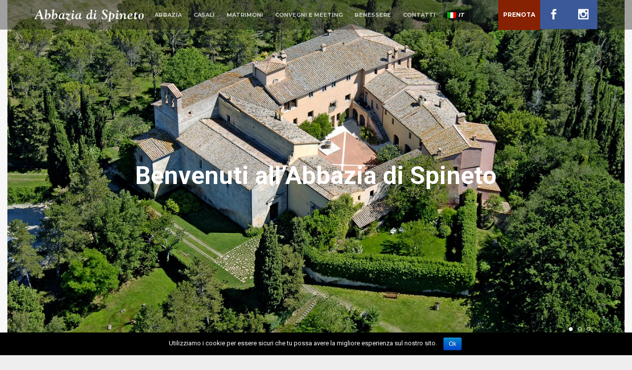

--- FILE ---
content_type: text/html; charset=UTF-8
request_url: https://www.abbaziadispineto.com/
body_size: 10503
content:
<!doctype html>
<html lang="it-IT">

<head>
	<meta charset="UTF-8">
	<title>Location per Matrimoni in Toscana | Abbazia di Spineto</title>

<link rel="stylesheet" href="https://www.abbaziadispineto.com/wp-content/plugins/sitepress-multilingual-cms/res/css/language-selector.css?v=3.5.2" type="text/css" media="all" />
	<meta name="viewport" content="width=device-width, initial-scale=1.0">
	<link rel="pingback" href="https://www.abbaziadispineto.com/xmlrpc.php" />
	<style type="text/css">.page-id-3617 .text-block {min-height: 157px;}</style>




	<link rel="alternate" hreflang="it-IT" href="https://www.abbaziadispineto.com/" />
<link rel="alternate" hreflang="en-US" href="https://www.abbaziadispineto.com/en/" />

<!-- All in One SEO Pack 2.7.2 by Michael Torbert of Semper Fi Web Design[74,81] -->
<meta name="description"  content="Coi suoi 800 ettari ed oltre 1000 anni di Storia l&#039;Abbazia di Spineto è la location perfetta per un Matrimonio in Toscana all&#039;insegna del lusso." />

<!-- /all in one seo pack -->
<link rel='dns-prefetch' href='//ajax.googleapis.com' />
<link rel='dns-prefetch' href='//fonts.googleapis.com' />
<link rel='dns-prefetch' href='//s.w.org' />
<link rel="alternate" type="application/rss+xml" title="Abbazia di Spineto &raquo; Feed" href="https://www.abbaziadispineto.com/feed/" />
<link rel="alternate" type="application/rss+xml" title="Abbazia di Spineto &raquo; Feed dei commenti" href="https://www.abbaziadispineto.com/comments/feed/" />
<link rel="alternate" type="application/rss+xml" title="Abbazia di Spineto &raquo; Home Feed dei commenti" href="https://www.abbaziadispineto.com/home-rustic/feed/" />
		<script type="text/javascript">
			window._wpemojiSettings = {"baseUrl":"https:\/\/s.w.org\/images\/core\/emoji\/2\/72x72\/","ext":".png","svgUrl":"https:\/\/s.w.org\/images\/core\/emoji\/2\/svg\/","svgExt":".svg","source":{"concatemoji":"https:\/\/www.abbaziadispineto.com\/wp-includes\/js\/wp-emoji-release.min.js?ver=4.6.13"}};
			!function(a,b,c){function d(a){var c,d,e,f,g,h=b.createElement("canvas"),i=h.getContext&&h.getContext("2d"),j=String.fromCharCode;if(!i||!i.fillText)return!1;switch(i.textBaseline="top",i.font="600 32px Arial",a){case"flag":return i.fillText(j(55356,56806,55356,56826),0,0),!(h.toDataURL().length<3e3)&&(i.clearRect(0,0,h.width,h.height),i.fillText(j(55356,57331,65039,8205,55356,57096),0,0),c=h.toDataURL(),i.clearRect(0,0,h.width,h.height),i.fillText(j(55356,57331,55356,57096),0,0),d=h.toDataURL(),c!==d);case"diversity":return i.fillText(j(55356,57221),0,0),e=i.getImageData(16,16,1,1).data,f=e[0]+","+e[1]+","+e[2]+","+e[3],i.fillText(j(55356,57221,55356,57343),0,0),e=i.getImageData(16,16,1,1).data,g=e[0]+","+e[1]+","+e[2]+","+e[3],f!==g;case"simple":return i.fillText(j(55357,56835),0,0),0!==i.getImageData(16,16,1,1).data[0];case"unicode8":return i.fillText(j(55356,57135),0,0),0!==i.getImageData(16,16,1,1).data[0];case"unicode9":return i.fillText(j(55358,56631),0,0),0!==i.getImageData(16,16,1,1).data[0]}return!1}function e(a){var c=b.createElement("script");c.src=a,c.type="text/javascript",b.getElementsByTagName("head")[0].appendChild(c)}var f,g,h,i;for(i=Array("simple","flag","unicode8","diversity","unicode9"),c.supports={everything:!0,everythingExceptFlag:!0},h=0;h<i.length;h++)c.supports[i[h]]=d(i[h]),c.supports.everything=c.supports.everything&&c.supports[i[h]],"flag"!==i[h]&&(c.supports.everythingExceptFlag=c.supports.everythingExceptFlag&&c.supports[i[h]]);c.supports.everythingExceptFlag=c.supports.everythingExceptFlag&&!c.supports.flag,c.DOMReady=!1,c.readyCallback=function(){c.DOMReady=!0},c.supports.everything||(g=function(){c.readyCallback()},b.addEventListener?(b.addEventListener("DOMContentLoaded",g,!1),a.addEventListener("load",g,!1)):(a.attachEvent("onload",g),b.attachEvent("onreadystatechange",function(){"complete"===b.readyState&&c.readyCallback()})),f=c.source||{},f.concatemoji?e(f.concatemoji):f.wpemoji&&f.twemoji&&(e(f.twemoji),e(f.wpemoji)))}(window,document,window._wpemojiSettings);
		</script>
		<style type="text/css">
img.wp-smiley,
img.emoji {
	display: inline !important;
	border: none !important;
	box-shadow: none !important;
	height: 1em !important;
	width: 1em !important;
	margin: 0 .07em !important;
	vertical-align: -0.1em !important;
	background: none !important;
	padding: 0 !important;
}
</style>
<link rel='stylesheet' id='yarppWidgetCss-css'  href='https://www.abbaziadispineto.com/wp-content/plugins/yet-another-related-posts-plugin/style/widget.css?ver=4.6.13' type='text/css' media='all' />
<link rel='stylesheet' id='jquery-style-css'  href='http://ajax.googleapis.com/ajax/libs/jqueryui/1.8.2/themes/smoothness/jquery-ui.css?ver=4.6.13' type='text/css' media='all' />
<link rel='stylesheet' id='contact-form-7-css'  href='https://www.abbaziadispineto.com/wp-content/plugins/contact-form-7/includes/css/styles.css?ver=4.5' type='text/css' media='all' />
<link rel='stylesheet' id='cookie-notice-front-css'  href='https://www.abbaziadispineto.com/wp-content/plugins/cookie-notice/css/front.min.css?ver=4.6.13' type='text/css' media='all' />
<link rel='stylesheet' id='wpml-cms-nav-css-css'  href='https://www.abbaziadispineto.com/wp-content/plugins/wpml-cms-nav/res/css/navigation.css?ver=1.4.19' type='text/css' media='all' />
<link rel='stylesheet' id='cms-navigation-style-base-css'  href='https://www.abbaziadispineto.com/wp-content/plugins/wpml-cms-nav/res/css/cms-navigation-base.css?ver=1.4.19' type='text/css' media='screen' />
<link rel='stylesheet' id='cms-navigation-style-css'  href='https://www.abbaziadispineto.com/wp-content/plugins/wpml-cms-nav/res/css/cms-navigation.css?ver=1.4.19' type='text/css' media='screen' />
<link rel='stylesheet' id='js_composer_front-css'  href='https://www.abbaziadispineto.com/wp-content/plugins/js_composer/assets/css/js_composer.min.css?ver=4.12.1' type='text/css' media='all' />
<link rel='stylesheet' id='mc4wp-form-basic-css'  href='https://www.abbaziadispineto.com/wp-content/plugins/mailchimp-for-wp/assets/css/form-basic.min.css?ver=4.0.4' type='text/css' media='all' />
<link rel='stylesheet' id='sccss_style-css'  href='https://www.abbaziadispineto.com/?sccss=1&#038;ver=4.6.13' type='text/css' media='all' />
<link rel='stylesheet' id='ebor-body-font-css'  href='https://fonts.googleapis.com/css?family=Roboto%3A100%2C400%2C300%2C700%2C400italic%2C500&#038;ver=4.6.13' type='text/css' media='all' />
<link rel='stylesheet' id='ebor-alt-font-css'  href='https://fonts.googleapis.com/css?family=Montserrat%3A400%2C700&#038;ver=4.6.13' type='text/css' media='all' />
<link rel='stylesheet' id='ebor-bootstrap-css'  href='https://www.abbaziadispineto.com/wp-content/themes/machinewp/style/css/bootstrap.min.css?ver=4.6.13' type='text/css' media='all' />
<link rel='stylesheet' id='ebor-fonts-css'  href='https://www.abbaziadispineto.com/wp-content/themes/machinewp/style/css/fonts.css?ver=4.6.13' type='text/css' media='all' />
<link rel='stylesheet' id='ebor-plugins-css'  href='https://www.abbaziadispineto.com/wp-content/themes/machinewp/style/css/plugins.css?ver=4.6.13' type='text/css' media='all' />
<link rel='stylesheet' id='ebor-theme-styles-css'  href='https://www.abbaziadispineto.com/wp-content/uploads/wp-less-cache/ebor-theme-styles.css?ver=1539611768' type='text/css' media='all' />
<link rel='stylesheet' id='ebor-style-css'  href='https://www.abbaziadispineto.com/wp-content/themes/machine-child/style.css?ver=4.6.13' type='text/css' media='all' />
<link rel='stylesheet' id='wp-add-custom-css-css'  href='https://www.abbaziadispineto.com/?display_custom_css=css&#038;ver=4.6.13' type='text/css' media='all' />
<script type='text/javascript' src='https://www.abbaziadispineto.com/wp-includes/js/jquery/jquery.js?ver=1.12.4'></script>
<script type='text/javascript' src='https://www.abbaziadispineto.com/wp-includes/js/jquery/jquery-migrate.min.js?ver=1.4.1'></script>
<script type='text/javascript'>
/* <![CDATA[ */
var cnArgs = {"ajaxurl":"https:\/\/www.abbaziadispineto.com\/wp-admin\/admin-ajax.php","hideEffect":"fade","onScroll":"","onScrollOffset":"100","cookieName":"cookie_notice_accepted","cookieValue":"true","cookieTime":"2592000","cookiePath":"\/","cookieDomain":"","redirection":"","cache":"","refuse":"no","revoke_cookies":"0","revoke_cookies_opt":"automatic","secure":"1"};
/* ]]> */
</script>
<script type='text/javascript' src='https://www.abbaziadispineto.com/wp-content/plugins/cookie-notice/js/front.min.js?ver=1.2.44'></script>
<link rel='https://api.w.org/' href='https://www.abbaziadispineto.com/wp-json/' />
<link rel="EditURI" type="application/rsd+xml" title="RSD" href="https://www.abbaziadispineto.com/xmlrpc.php?rsd" />
<link rel="wlwmanifest" type="application/wlwmanifest+xml" href="https://www.abbaziadispineto.com/wp-includes/wlwmanifest.xml" /> 
<meta name="generator" content="WordPress 4.6.13" />
<link rel="canonical" href="https://www.abbaziadispineto.com/" />
<link rel='shortlink' href='https://www.abbaziadispineto.com/' />
<link rel="alternate" type="application/json+oembed" href="https://www.abbaziadispineto.com/wp-json/oembed/1.0/embed?url=https%3A%2F%2Fwww.abbaziadispineto.com%2F" />
<link rel="alternate" type="text/xml+oembed" href="https://www.abbaziadispineto.com/wp-json/oembed/1.0/embed?url=https%3A%2F%2Fwww.abbaziadispineto.com%2F&#038;format=xml" />
<meta http-equiv="Content-Security-Policy" content="upgrade-insecure-requests">
<script src='https://www.google.com/recaptcha/api.js'></script>
<!-- Global site tag (gtag.js) - Google Analytics -->
<script async src="https://www.googletagmanager.com/gtag/js?id=UA-18350514-1"></script>
<script>
  window.dataLayer = window.dataLayer || [];
  function gtag(){dataLayer.push(arguments);}
  gtag('js', new Date());

  gtag('config', 'UA-18350514-1');
</script>


<!-- Global site tag (gtag.js) - Google Ads: 953477565 -->
<script async src="https://www.googletagmanager.com/gtag/js?id=AW-953477565"></script>
<script>
  window.dataLayer = window.dataLayer || [];
  function gtag(){dataLayer.push(arguments);}
  gtag('js', new Date());

  gtag('config', 'AW-953477565');
  ga('set', 'anonymizeIp', 'true');
</script>
<!-- Facebook Pixel Code -->
<script>
  !function(f,b,e,v,n,t,s)
  {if(f.fbq)return;n=f.fbq=function(){n.callMethod?
  n.callMethod.apply(n,arguments):n.queue.push(arguments)};
  if(!f._fbq)f._fbq=n;n.push=n;n.loaded=!0;n.version='2.0';
  n.queue=[];t=b.createElement(e);t.async=!0;
  t.src=v;s=b.getElementsByTagName(e)[0];
  s.parentNode.insertBefore(t,s)}(window, document,'script',
  'https://connect.facebook.net/en_US/fbevents.js');
  fbq('init', '2149413665096787');
  fbq('track', 'PageView');
</script>
<noscript><img height="1" width="1" style="display:none"
  src="https://www.facebook.com/tr?id=2149413665096787&ev=PageView&noscript=1"
/></noscript>
<!-- End Facebook Pixel Code -->
<!-- Start of HubSpot Embed Code -->
<script type="text/javascript" id="hs-script-loader" async defer src="//js.hs-scripts.com/5186682.js"></script>
<!-- End of HubSpot Embed Code -->

<!-- This site is optimized with the Schema plugin v1.7.1 - https://schema.press -->
<script type="application/ld+json">{"@context":"http:\/\/schema.org","@type":"Organization","@id":"#organization","name":"Abbazia di Spineto","url":"http:\/\/www.abbaziadispineto.com\/","logo":"http:\/\/www.abbaziadispineto.com\/wp-content\/uploads\/2018\/07\/Logo-Abbazia-Spineto.jpg","contactPoint":{"@type":"ContactPoint","telephone":"+390578232801","url":"http:\/\/www.abbaziadispineto.com\/contatti\/","contactType":"customer support"},"sameAs":["https:\/\/www.facebook.com\/abbaziadispineto","https:\/\/www.instagram.com\/abbaziadispineto\/"]}</script>


<script type="application/ld+json">
{
  "@context": "http://schema.org",
  "@type": "WebSite",
  "@id": "#website",
  "name": "Abbazia di Spineto",
  "url": "https://www.abbaziadispineto.com/",
  "potentialAction": {
    "@type": "SearchAction",
    "target": "https://www.abbaziadispineto.com/?s={search_term_string}",
    "query-input": "required name=search_term_string"
  }
}
</script>

<meta name="generator" content="WPML ver:3.5.2 stt:1,27;" />

<style type="text/css">#lang_sel a, #lang_sel a.lang_sel_sel{color:#444444;}#lang_sel a:hover, #lang_sel a.lang_sel_sel:hover{color:#000000;}#lang_sel a.lang_sel_sel, #lang_sel a.lang_sel_sel:visited{background-color:#ffffff;}#lang_sel a.lang_sel_sel:hover{background-color:#eeeeee;}#lang_sel li ul a, #lang_sel li ul a:visited{color:#444444;}#lang_sel li ul a:hover{color:#000000;}#lang_sel li ul a, #lang_sel li ul a:link, #lang_sel li ul a:visited{background-color:#ffffff;}#lang_sel li ul a:hover{background-color:#eeeeee;}#lang_sel a, #lang_sel a:visited{border-color:#cdcdcd;} #lang_sel ul ul{border-top:1px solid #cdcdcd;}</style>
<meta name="generator" content="Powered by Visual Composer - drag and drop page builder for WordPress."/>
<!--[if lte IE 9]><link rel="stylesheet" type="text/css" href="https://www.abbaziadispineto.com/wp-content/plugins/js_composer/assets/css/vc_lte_ie9.min.css" media="screen"><![endif]--><!--[if IE  8]><link rel="stylesheet" type="text/css" href="https://www.abbaziadispineto.com/wp-content/plugins/js_composer/assets/css/vc-ie8.min.css" media="screen"><![endif]-->

<!-- This site is optimized with the Schema plugin v1.7.1 - https://schema.press -->
<script type="application/ld+json">{
    "@context": "http://schema.org",
    "@type": "BreadcrumbList",
    "itemListElement": [
        {
            "@type": "ListItem",
            "position": 1,
            "item": {
                "@id": "https://www.abbaziadispineto.com",
                "name": "Home"
            }
        }
    ]
}</script>

<style type="text/css" data-type="vc_shortcodes-custom-css">.vc_custom_1434465310816{background-image: url(http://www.abbaziadispineto.com/wp-content/uploads/2015/02/martimoni-home-3-02.jpg?id=2395) !important;}.vc_custom_1427791573445{padding-top: 0px !important;padding-bottom: 0px !important;}.vc_custom_1539175040425{margin-top: 40px !important;}</style><noscript><style type="text/css"> .wpb_animate_when_almost_visible { opacity: 1; }</style></noscript></head>

<body class="home page page-id-57 page-template-default cookies-not-set wpb-js-composer js-comp-ver-4.12.1 vc_responsive">




<div class="nav-container">
	
<nav class="nav-1 yamm standard-drops">

    <div class="container">
        <div class="row">
            <div class="col-xs-12">

                <a href="https://www.abbaziadispineto.com/" class="home-link">
                                            <img alt="Abbazia di Spineto" class="logo" src="http://www.abbaziadispineto.com/wp-content/uploads/2015/04/spineto-logo-scritta.png" />

                                    </a>

                <ul id="menu-standard-navigation" class="menu"><li id="menu-item-1691" class="menu-item menu-item-type-custom menu-item-object-custom menu-item-has-children menu-item-1691 has-dropdown"><a href="#" data-toggle="dropdown" class="dropdown-toggle js-activated">Abbazia</a>
<ul role="menu" class=" subnav">
	<li id="menu-item-2413" class="menu-item menu-item-type-post_type menu-item-object-page menu-item-2413"><a href="https://www.abbaziadispineto.com/tenuta/">Tenuta</a></li>
	<li id="menu-item-594" class="menu-item menu-item-type-post_type menu-item-object-page menu-item-594"><a href="https://www.abbaziadispineto.com/abbazia/storia/">Storia</a></li>
	<li id="menu-item-593" class="menu-item menu-item-type-post_type menu-item-object-page menu-item-593"><a href="https://www.abbaziadispineto.com/abbazia/dintorni/">Dintorni</a></li>
</ul>
</li>
<li id="menu-item-3318" class="menu-item menu-item-type-post_type menu-item-object-page menu-item-3318"><a href="https://www.abbaziadispineto.com/casali/">Casali</a></li>
<li id="menu-item-647" class="menu-item menu-item-type-post_type menu-item-object-page menu-item-647"><a href="https://www.abbaziadispineto.com/location-matrimoni-toscana/">Matrimoni</a></li>
<li id="menu-item-2176" class="menu-item menu-item-type-custom menu-item-object-custom menu-item-has-children menu-item-2176 has-dropdown"><a href="#" data-toggle="dropdown" class="dropdown-toggle js-activated">Convegni e Meeting</a>
<ul role="menu" class=" subnav">
	<li id="menu-item-3843" class="menu-item menu-item-type-custom menu-item-object-custom menu-item-3843"><a href="https://www.abbaziadispineto.com/location-per-meeting/">Business</a></li>
	<li id="menu-item-3848" class="menu-item menu-item-type-post_type menu-item-object-page menu-item-3848"><a href="https://www.abbaziadispineto.com/sale/">Le sale</a></li>
	<li id="menu-item-3881" class="menu-item menu-item-type-post_type menu-item-object-page menu-item-3881"><a href="https://www.abbaziadispineto.com/team-building-ed-attivita-esperenziali/">Team Building ed Attività Esperenziali</a></li>
</ul>
</li>
<li id="menu-item-3838" class="menu-item menu-item-type-custom menu-item-object-custom menu-item-has-children menu-item-3838 has-dropdown"><a href="#" data-toggle="dropdown" class="dropdown-toggle js-activated">Benessere</a>
<ul role="menu" class=" subnav">
	<li id="menu-item-3893" class="menu-item menu-item-type-post_type menu-item-object-page menu-item-3893"><a href="https://www.abbaziadispineto.com/relax-e-meditazione/">Relax e Meditazione</a></li>
	<li id="menu-item-3847" class="menu-item menu-item-type-post_type menu-item-object-page menu-item-3847"><a href="https://www.abbaziadispineto.com/abbazia/natura-e-attivita-outdoor/">Natura e attività outdoor</a></li>
</ul>
</li>
<li id="menu-item-730" class="menu-item menu-item-type-post_type menu-item-object-page menu-item-730"><a href="https://www.abbaziadispineto.com/contatti/">Contatti</a></li>
<li class="menu-item menu-item-language dropdown menu-item-language dropdown-current menu-item-has-children"><a href="#" class="dropdown-toggle js-activated"><img class="iclflag" src="https://www.abbaziadispineto.com/wp-content/plugins/sitepress-multilingual-cms/res/flags/it.png" width="18" height="12" alt="it" title="IT" />IT</a><ul class="dropdown-menu submenu-languages"><li class="menu-item menu-item-language dropdown"><a href="https://www.abbaziadispineto.com/en/"><img class="iclflag" src="https://www.abbaziadispineto.com/wp-content/plugins/sitepress-multilingual-cms/res/flags/en.png" width="18" height="12" alt="en" title="EN" />EN</a></li></ul></li></ul>
                <ul class="social-links">
                    <li>
									      <a href="https://www.facebook.com/abbaziadispineto" target="_blank">
										      <i class="icon social_facebook"></i>
									      </a>
<a href="https://www.instagram.com/abbaziadispineto/" target="_blank">
										      <i class="icon social_instagram "></i>
									      </a>
									  </li>                </ul>




                <div class="nav-functions">

                    <!--bottone prenotazione-->
                    <div id="prenotatop">
                        <div class="butprenota" id="butprenota">
                        <a href="https://www.abbaziadispineto.com/contatti/">Prenota</a>                        </div>

                    </div>
                    <!--end bottone prenotazione-->

                    <!--<div class="search-bar">
	<form class="search" method="get" id="searchform" action="https://www.abbaziadispineto.com/">
		<input type="text" id="s2" name="s" placeholder="" />
		<input type="submit" value="" />
		<i class="pe-7s-search"></i>
	</form>
</div>-->

                </div>

            </div>
        </div><!--end of row-->
    </div><!--end of container-->

    <div class="mobile-toggle">
        <div class="bar-1"></div>
        <div class="bar-2"></div>
    </div>

</nav>
<!--
<div id="formboxprenota" >

    <form action="https://wubook.net/wbkd/wbk/?lcode=1431683028" method="post" target="_blank">

        <input name="layout" id="layout" type="hidden" value="lightgray">

        <div>
        <input name="dfrom" type="text" placeholder="Data arrivo" id="dfrom"  class="input-prenota" />        </div>

        <div>
        <input name="dto" type="text" placeholder="Data partenza" id="dto" class="input-prenota" />
            
        </div>
-->
<!-- 
        <div >
            <input name="n_stanze" type="number" placeholder="Persone" id="n_stanze" class="input-prenota" />
        </div>
        -->
<!--
        <div>
        <input type="submit" value="Prenota ora!"  class="input-prenota btnsubmit" />            
        </div>
    </form>-->
    <script>
        jQuery('html').click(function () {
            jQuery('#formboxprenota').hide();
        });
        jQuery('#butprenota, #formboxprenota').click(function (event) {
            event.stopPropagation();
        });

        jQuery('#butprenota').click(function () {
            var offsetbutprenota = jQuery('#butprenota').offset();
            jQuery('#formboxprenota').css({right: (jQuery(window).width() - (offsetbutprenota.left + jQuery('#prenotatop').width()))});
            jQuery('#formboxprenota').toggle();
        });
        jQuery(document).ready(function () {
            jQuery('#dfrom').datepicker({
                minDate: "+1d",
                dateFormat: 'dd/mm/yy',
                onClose: function (selectedDate) {
                    //serve per dirgli che prenda come seconda data un giorno dopo la prima minimo
                   var selectedDate = jQuery('#dfrom').datepicker('getDate');
                    selectedDate.setDate(selectedDate.getDate()+1);

                    jQuery("#dto").datepicker("option", "minDate", selectedDate);
                    if (jQuery('#dfrom').val() && jQuery('#dto').val()) {
                        jQuery('#btnsubmit').removeAttr('disabled', 'disabled');
                    }
                    //jQuery("#dto").datepicker("option", "minDate", selectedDate);
                }
            });
            jQuery('#dto').datepicker({
                minDate: "+2d",
                dateFormat: 'dd/mm/yy',
                onClose: function (selectedDate) {
                    jQuery("#dfrom").datepicker("option", "maxDate", selectedDate);
                }
            });

            jQuery('#ui-datepicker-div').click(function (e) {
                e.stopPropagation();
            });
        });
    </script>
</div>

</div>


<div class="main-container">

	
<script>
var id_casale = null;var n_stanze = null;</script>
<div class="ebor-page-wrapper">
    <a id="home" class="in-page-link" href="#"></a>
    <section class="light-wrapper full vc_row wpb_row vc_row-fluid no-pad"><div class="wpb_column vc_column_container col-md-12"><div class="vc_column-inner "><div class="wpb_wrapper"><section class="hero-slider centered-text-slider  "><ul class="slides"><li class=" fullscreen-element"><div class="background-image-holder"><img width="1400" height="937" src="https://www.abbaziadispineto.com/wp-content/uploads/2015/02/Abbazia-Aerea.jpg" class="background-image" alt="Abbazia-Aerea" srcset="https://www.abbaziadispineto.com/wp-content/uploads/2015/02/Abbazia-Aerea.jpg 1400w, https://www.abbaziadispineto.com/wp-content/uploads/2015/02/Abbazia-Aerea-300x201.jpg 300w, https://www.abbaziadispineto.com/wp-content/uploads/2015/02/Abbazia-Aerea-1024x685.jpg 1024w" sizes="(max-width: 1400px) 100vw, 1400px" /></div><div class="container vertical-align"><div class="row"><div class="col-sm-12 text-center ebor-slider-content"></p>
<div id="box">
<h1 style="font-size: 50px;"><strong>Benvenuti all&#8217;Abbazia di Spineto</strong></h1>
</div>
<p>
</div></div></div></li><li class=" fullscreen-element"><div class="background-image-holder"><img width="1590" height="1058" src="https://www.abbaziadispineto.com/wp-content/uploads/2015/02/abbazia_natura_outdoor_2.jpg" class="background-image" alt="abbazia_natura_outdoor_2" srcset="https://www.abbaziadispineto.com/wp-content/uploads/2015/02/abbazia_natura_outdoor_2.jpg 1590w, https://www.abbaziadispineto.com/wp-content/uploads/2015/02/abbazia_natura_outdoor_2-300x200.jpg 300w, https://www.abbaziadispineto.com/wp-content/uploads/2015/02/abbazia_natura_outdoor_2-1024x681.jpg 1024w" sizes="(max-width: 1590px) 100vw, 1590px" /></div><div class="container vertical-align"><div class="row"><div class="col-sm-12 text-center ebor-slider-content"></p>
<h2 style="font-size: 50px;"><strong>Tra silenzio e voci della natura</strong></h2>
<p>
</div></div></div></li><li class=" fullscreen-element"><div class="background-image-holder"><img width="1400" height="937" src="https://www.abbaziadispineto.com/wp-content/uploads/2015/02/spineto-abbazia-home-slide3.jpg" class="background-image" alt="spineto-abbazia-home-slide3" srcset="https://www.abbaziadispineto.com/wp-content/uploads/2015/02/spineto-abbazia-home-slide3.jpg 1400w, https://www.abbaziadispineto.com/wp-content/uploads/2015/02/spineto-abbazia-home-slide3-300x201.jpg 300w, https://www.abbaziadispineto.com/wp-content/uploads/2015/02/spineto-abbazia-home-slide3-1024x685.jpg 1024w" sizes="(max-width: 1400px) 100vw, 1400px" /></div><div class="container vertical-align"><div class="row"><div class="col-sm-12 text-center ebor-slider-content"></p>
<h2 style="font-size: 50px;"><strong>Terre e paesaggi incontaminati</strong></h2>
<p>
</div></div></div></li></ul></section></div></div></div></section><section class="light-wrapper dark-bg vc_row wpb_row vc_row-fluid "><div class="container"><div class="row"><div class="wpb_column vc_column_container col-md-12"><div class="vc_column-inner vc_custom_1427791573445"><div class="wpb_wrapper">
	<div class="wpb_text_column wpb_content_element ">
		<div class="wpb_wrapper">
			<p class="super-lead" style="text-align: center;">Un’Abbazia del XI° secolo e 11 case coloniche sparse in una Tenuta di oltre 800 ettari,<br />
al confine con la Val d’Orcia, Patrimonio Unesco.<br />
Un territorio unico, solo i profumi della terra e il silenzio ad accompagnarci.</p>

		</div>
	</div>
</div></div></div></div></div></section><section class="light-wrapper dark-bg vc_row wpb_row vc_row-fluid "><div class="container"><div class="row"><div class="wpb_column vc_column_container col-md-4"><div class="vc_column-inner "><div class="wpb_wrapper">
	<div class="wpb_text_column wpb_content_element ">
		<div class="wpb_wrapper">
			<p><a class="effettovelo" href="https://www.abbaziadispineto.com/casali/"><img class="alignnone size-full wp-image-1583" src="http://www.abbaziadispineto.com/wp-content/uploads/2015/06/casali_homepage_abbazia_spineto.jpg" alt="casali-2" width="600" height="400" /></a></p>
<h3>Casali</h3>
<p>11 casali immersi nella natura.<br />
Come soggiornare da noi<br />
e quali servizi richiedere.</p>

		</div>
	</div>
</div></div></div><div class="wpb_column vc_column_container col-md-4"><div class="vc_column-inner "><div class="wpb_wrapper">
	<div class="wpb_text_column wpb_content_element ">
		<div class="wpb_wrapper">
			<p><a class="effettovelo" title="Meeting" href="https://www.abbaziadispineto.com/sale/"><img class="alignnone size-full wp-image-736" src="http://www.abbaziadispineto.com/wp-content/uploads/2015/02/meeting.jpg" alt="meeting" width="600" height="400" srcset="https://www.abbaziadispineto.com/wp-content/uploads/2015/02/meeting.jpg 600w, https://www.abbaziadispineto.com/wp-content/uploads/2015/02/meeting-300x200.jpg 300w" sizes="(max-width: 600px) 100vw, 600px" /></a></p>
<h3>Meeting</h3>
<p>Le sale a disposizione e i servizi esclusivi offerti dalla Tenuta di Spineto per la perfetta organizzazione di eventi e meeting.</p>

		</div>
	</div>
</div></div></div><div class="wpb_column vc_column_container col-md-4"><div class="vc_column-inner "><div class="wpb_wrapper">
	<div class="wpb_text_column wpb_content_element ">
		<div class="wpb_wrapper">
			<p><a class="effettovelo" title="Eventi" href="https://www.abbaziadispineto.com/eventi/"><img class="alignnone size-full wp-image-737" src="http://www.abbaziadispineto.com/wp-content/uploads/2015/06/eventi_homepage_abbazia_spineto.jpg" alt="eventi" width="600" height="400" /></a></p>
<h3>Eventi</h3>
<p>Tutti gli eventi che l&#8217;Abbazia di Spineto organizza: degustazioni, concerti, percorsi naturalistici e molto altro.</p>

		</div>
	</div>
</div></div></div></div></div></section><section class="image-wrapper overlay dark-action image-full vc_row wpb_row vc_row-fluid backmatrimoni  double-pad"><div class="background-image-holder overlay"><img alt="Slide Background" class="background-image" src="http://www.abbaziadispineto.com/wp-content/uploads/2015/02/martimoni-home-3-02.jpg?id=2395"></div><div class="container"><div class="row"><div class="wpb_column vc_column_container col-md-6"><div class="vc_column-inner "><div class="wpb_wrapper">
	<div class="wpb_text_column wpb_content_element  vc_custom_1539175040425">
		<div class="wpb_wrapper">
			<h2></h2>
<h2><strong>Matrimoni</strong></h2>
<p class="lead" style="margin-bottom: 10px; font-size: 20px!important;"><strong>A Spineto, il giorno più bello&#8230;</strong></p>

		</div>
	</div>
<div class="vc_button-2-wrapper vc_button-2-align-inline"><a class="vc_btn vc_btn_juicy_pink vc_btn-juicy_pink vc_btn_md vc_btn-md vc_btn_rounded" href="http://www.abbaziadispineto.com/location-matrimoni/" title="Matrimoni" target="">Sposarsi a Spineto</a>
</div>
</div></div></div><div class="wpb_column vc_column_container col-md-6"><div class="vc_column-inner "><div class="wpb_wrapper"></div></div></div></div></div></section>
</div>


<footer class="footer-6">
	<div class="container">
	
		<div class="row">
			<div class="col-md-10 col-md-offset-1">
				<div class="row">
					<div class="col-sm-6 col-md-3"><div id="text-5" class="sidebar-widget widget widget_text"><h5 class="widgettitle">Dove siamo</h5>			<div class="textwidget">Via Molito di Spineto 8, 53047<br>
Sarteano, Siena - Italia<iframe src="https://www.google.com/maps/embed?pb=!1m18!1m12!1m3!1d9503.8201609406!2d11.844807000000001!3d42.948067!2m3!1f0!2f0!3f0!3m2!1i1024!2i768!4f13.1!3m3!1m2!1s0x0%3A0x90bd39622e773ec4!2sAbbazia+di+Spineto!5e1!3m2!1sit!2sit!4v1540479336665" width="200" height="150" frameborder="0" style="border:0" allowfullscreen></iframe></div>
		</div></div><div class="col-sm-6 col-md-3">		<div id="recent-posts-3" class="sidebar-widget widget widget_recent_entries">		<h5 class="widgettitle">Articoli recenti</h5>		<ul>
					<li>
				<a href="https://www.abbaziadispineto.com/come-organizzare-un-matrimonio-in-stile-giapponese/">Come organizzare un matrimonio in stile Giapponese</a>
						</li>
					<li>
				<a href="https://www.abbaziadispineto.com/come-organizzare-un-matrimonio-nel-caso-sia-prevista-pioggia/">Come organizzare un matrimonio nel caso sia prevista pioggia</a>
						</li>
					<li>
				<a href="https://www.abbaziadispineto.com/come-organizzare-un-matrimonio-ebraico/">Come organizzare un matrimonio ebraico</a>
						</li>
					<li>
				<a href="https://www.abbaziadispineto.com/come-organizzare-un-matrimonio-celtico/">Come organizzare un matrimonio Celtico</a>
						</li>
					<li>
				<a href="https://www.abbaziadispineto.com/chi-puo-officiare-un-matrimonio-in-italia/">Chi può officiare un matrimonio in Italia?</a>
						</li>
				</ul>
		</div>		</div>
  <div class="clearfix visible-sm spazio-nel-footer-tra-cols" ></div><div class="col-sm-6 col-md-3"><div id="text-4" class="sidebar-widget widget widget_text">			<div class="textwidget"><a href="https://www.abbaziadispineto.com/privacy-policy/">Cookie Policy</a><br/>
<a href="https://www.abbaziadispineto.com/informativa-sulla-privacy">Informativa sulla Privacy</a><br/><br/>
<br/>
TENUTA DI SPINETO DI NICOLA E FRANCO TAGLIAPIETRA SAS - SOCIETA' AGRICOLA<br/>
C.F. e Partita i.v.a: 00759740525<br/>
Numero Rea: SI-81548
<br/>
<br/>
<a href="https://www.net-informatica.it"><img src="https://www.abbaziadispineto.com/wp-content/uploads/2018/11/LogN.png" style="width: 30px; float:right;" /></a></div>
		</div></div><div class="col-sm-6 col-md-3"><div id="text-8" class="sidebar-widget widget widget_text"><h5 class="widgettitle">Vuoi iscriverti alla nostra newsletter?</h5>			<div class="textwidget"><div role="form" class="wpcf7" id="wpcf7-f4384-p57-o1" lang="it-IT" dir="ltr">
<div class="screen-reader-response"></div>
<form action="/#wpcf7-f4384-p57-o1" method="post" class="wpcf7-form" novalidate="novalidate">
<div style="display: none;">
<input type="hidden" name="_wpcf7" value="4384" />
<input type="hidden" name="_wpcf7_version" value="4.5" />
<input type="hidden" name="_wpcf7_locale" value="it_IT" />
<input type="hidden" name="_wpcf7_unit_tag" value="wpcf7-f4384-p57-o1" />
<input type="hidden" name="_wpnonce" value="dc085fda05" />
</div>
<p>La tua email (richiesto)<br />
    <span class="wpcf7-form-control-wrap your-email"><input type="email" name="your-email" value="" size="40" class="wpcf7-form-control wpcf7-text wpcf7-email wpcf7-validates-as-required wpcf7-validates-as-email" aria-required="true" aria-invalid="false" /></span> </p>
<div class="wpcf7-form-control-wrap2"><span class="wpcf7-form-control-wrap checkbox-349"><span class="wpcf7-form-control wpcf7-checkbox wpcf7-validates-as-required"><span class="wpcf7-list-item first last"><input type="checkbox" name="checkbox-349[]" value="Utilizzando questo modulo accetto la memorizzazione e la gestione dei miei dati da questo sito web." />&nbsp;<span class="wpcf7-list-item-label">Utilizzando questo modulo accetto la memorizzazione e la gestione dei miei dati da questo sito web.</span></span></span></span><br/><a href="https://www.abbaziadispineto.com/informativa-sulla-privacy/">Informativa sulla Privacy</a></div>
<p><br/></p>
<p><input type="submit" value="Invia" class="wpcf7-form-control wpcf7-submit buttonform" /></p>
<div class="wpcf7-response-output wpcf7-display-none"></div></form></div></div>
		</div></div><div class="clear"></div>				</div>
			</div>
		</div><!--end of row-->
	
		<div class="row">
			<div class="col-sm-12">
				<div class="footer-lower">
				
					<span><a style="color:white!important;" href="http://www.ovostudio.it/">ovostudio comunicazione e web</a></span>
					
					<ul class="social-links">
											</ul>
					
				</div>
			</div>
		</div><!--end of row-->
	
	</div><!--end of container-->	
</footer>
</div><!-- end of main container -->

<script type="text/javascript">
/* <![CDATA[ */
var google_conversion_id = 953477565;
var google_custom_params = window.google_tag_params;
var google_remarketing_only = true;
/* ]]> */
</script>
<script type="text/javascript" src="//www.googleadservices.com/pagead/conversion.js">
</script>
<noscript>
<div style="display:inline;">
<img height="1" width="1" style="border-style:none;" alt="" src="//googleads.g.doubleclick.net/pagead/viewthroughconversion/953477565/?guid=ON&script=0"/>
</div>
</noscript>

<!--
  <script type="text/javascript" src="/ni/gdpr/jquery-1.10.2.min.js"></script>
  -->
  
  <script type="text/javascript" src="/ni/gdpr/jquery.fancybox.pack.js"></script>
  <script>
  
    var pageUrlGdpr = "/informativa-sulla-privacy/";      
    var checkboxSelectors = [        
        ".wpcf7-form-control-wrap2"                                                                                        
    ];
    var privacyContainer = "div.123";
    var open = true;

    var contentPage = '<a href="'+pageUrlGdpr+'" target="_blank">Informativa Privacy</a>';
    jQuery(document).ready(function(){
    jQuery.ajax({
        url:pageUrlGdpr,
        success: function(response) {
	        	contentPage = jQuery(response).find(privacyContainer);
	        	
	        	   jQuery.each( checkboxSelectors, function( key, checkboxSelector ) {
	        	        jQuery(checkboxSelector).click(function(){
	        	        	 if(open)
	        	             {
	        	   	        	open = false;
	        	        	jQuery.fancybox({ content: contentPage,
	        	            	closeClick  : true,
	        	                autoSize : false,
	        	                width    : "80%",
	        	                height   : "80%"
	        		                
	        		             });

	        	             }else{open = true;}
	        	         
	        	      });  
	        	   });
	        	
	            
        }
      });
    });
    
 
  </script>
	<link rel="stylesheet" type="text/css" href="/ni/gdpr/jquery.fancybox.css" />
  <style>
  </style>

<!--
  <script type="text/javascript" src="/ni/gdpr/jquery-1.10.2.min.js"></script>
  -->
  

  <script>
  
    var pageUrlGdpr2 = "https://www.abbaziadispineto.com/en/articles-13-14-of-the-european-regulation-n-6792016/";      
    var checkboxSelectors2 = [        
        ".wpcf7-form-control-wrap3"                                                                                        
    ];
    var privacyContainer2 = "div.345";
    var open2 = true;

    var contentPage2 = '<a href="'+pageUrlGdpr2+'" target="_blank">Privacy</a>';
    jQuery(document).ready(function(){
    jQuery.ajax({
        url:pageUrlGdpr2,
        success: function(response) {
	        	contentPage2 = jQuery(response).find(privacyContainer2);
	        	
	        	   jQuery.each( checkboxSelectors2, function( key, checkboxSelector2 ) {
	        	        jQuery(checkboxSelector2).click(function(){
	        	        	 if(open)
	        	             {
	        	   	        	open2 = false;
	        	        	jQuery.fancybox({ content: contentPage2,
	        	            	closeClick  : true,
	        	                autoSize : false,
	        	                width    : "80%",
	        	                height   : "80%"
	        		                
	        		             });

	        	             }else{open2 = true;}
	        	         
	        	      });  
	        	   });
	        	
	            
        }
      });
    });
    
 
  </script>
	<link rel="stylesheet" type="text/css" href="/ni/gdpr/jquery.fancybox.css" />
  <style>
  </style><script type='text/javascript' src='https://www.abbaziadispineto.com/wp-includes/js/jquery/ui/core.min.js?ver=1.11.4'></script>
<script type='text/javascript' src='https://www.abbaziadispineto.com/wp-includes/js/jquery/ui/datepicker.min.js?ver=1.11.4'></script>
<script type='text/javascript'>
jQuery(document).ready(function(jQuery){jQuery.datepicker.setDefaults({"closeText":"Chiudi","currentText":"Oggi","monthNames":["gennaio","febbraio","marzo","aprile","maggio","giugno","luglio","agosto","settembre","ottobre","novembre","dicembre"],"monthNamesShort":["Gen","Feb","Mar","Apr","Mag","Giu","Lug","Ago","Set","Ott","Nov","Dic"],"nextText":"Successivo","prevText":"Precedente","dayNames":["domenica","luned\u00ec","marted\u00ec","mercoled\u00ec","gioved\u00ec","venerd\u00ec","sabato"],"dayNamesShort":["dom","lun","mar","mer","gio","ven","sab"],"dayNamesMin":["D","L","M","M","G","V","S"],"dateFormat":"d MM yy","firstDay":1,"isRTL":false});});
</script>
<script type='text/javascript' src='https://www.abbaziadispineto.com/wp-content/plugins/contact-form-7/includes/js/jquery.form.min.js?ver=3.51.0-2014.06.20'></script>
<script type='text/javascript'>
/* <![CDATA[ */
var _wpcf7 = {"loaderUrl":"https:\/\/www.abbaziadispineto.com\/wp-content\/plugins\/contact-form-7\/images\/ajax-loader.gif","recaptcha":{"messages":{"empty":"Per favore dimostra che non sei un robot."}},"sending":"Invio..."};
/* ]]> */
</script>
<script type='text/javascript' src='https://www.abbaziadispineto.com/wp-content/plugins/contact-form-7/includes/js/scripts.js?ver=4.5'></script>
<script type='text/javascript' src='https://www.abbaziadispineto.com/wp-content/themes/machinewp/style/js/bootstrap.min.js?ver=4.6.13'></script>
<script type='text/javascript' src='https://www.abbaziadispineto.com/wp-content/themes/machinewp/style/js/plugins.js?ver=4.6.13'></script>
<script type='text/javascript' src='https://www.abbaziadispineto.com/wp-content/themes/machinewp/style/js/scripts.js?ver=4.6.13'></script>
<script type='text/javascript' src='https://www.abbaziadispineto.com/wp-includes/js/comment-reply.min.js?ver=4.6.13'></script>
<script type='text/javascript' src='https://www.abbaziadispineto.com/wp-includes/js/wp-embed.min.js?ver=4.6.13'></script>
<script type='text/javascript'>
/* <![CDATA[ */
var icl_vars = {"current_language":"it","icl_home":"https:\/\/www.abbaziadispineto.com\/","ajax_url":"https:\/\/www.abbaziadispineto.com\/wp-admin\/admin-ajax.php","url_type":"1"};
/* ]]> */
</script>
<script type='text/javascript' src='https://www.abbaziadispineto.com/wp-content/plugins/sitepress-multilingual-cms/res/js/sitepress.js?ver=4.6.13'></script>
<script type='text/javascript' src='https://www.abbaziadispineto.com/wp-content/plugins/js_composer/assets/js/dist/js_composer_front.min.js?ver=4.12.1'></script>

			<div id="cookie-notice" role="banner" class="cn-bottom bootstrap" style="color: #fff; background-color: #000;"><div class="cookie-notice-container"><span id="cn-notice-text">Utilizziamo i cookie per essere sicuri che tu possa avere la migliore esperienza sul nostro sito. </span><a href="#" id="cn-accept-cookie" data-cookie-set="accept" class="cn-set-cookie cn-button bootstrap button">Ok</a>
				</div>
				
			</div>


<script type='text/javascript' src='https://www.abbaziadispineto.com/wp-content/themes/machinewp/style/js/fade.js'></script>
<script src="https://www.abbaziadispineto.com/wp-content/themes/machinewp/style/js/custom-scripts-it.js"></script>


<script type='text/javascript' src='https://www.abbaziadispineto.com/wp-content/themes/machinewp/style/js/jquery.flexverticalcenter.js'></script>
<script type='text/javascript' src='https://www.abbaziadispineto.com/wp-content/themes/machinewp/style/js/jquery.matchHeight-min.js'></script>

<script type='text/javascript'>
jQuery(document).ready(function() {
		jQuery('.vertical-center').flexVerticalCenter();
		jQuery('.boxevent').matchHeight();
});
</script>

</body>
</html>


--- FILE ---
content_type: text/html; charset=UTF-8
request_url: https://www.abbaziadispineto.com/informativa-sulla-privacy/
body_size: 17760
content:
<!doctype html>
<html lang="it-IT">

<head>
	<meta charset="UTF-8">
	<title>Informativa sulla privacy | Abbazia di Spineto</title>

<link rel="stylesheet" href="https://www.abbaziadispineto.com/wp-content/plugins/sitepress-multilingual-cms/res/css/language-selector.css?v=3.5.2" type="text/css" media="all" />
	<meta name="viewport" content="width=device-width, initial-scale=1.0">
	<link rel="pingback" href="https://www.abbaziadispineto.com/xmlrpc.php" />
	<style type="text/css">.page-id-3617 .text-block {min-height: 157px;}</style>




	
<!-- All in One SEO Pack 2.7.2 by Michael Torbert of Semper Fi Web Design[74,110] -->
<!-- /all in one seo pack -->
<link rel='dns-prefetch' href='//ajax.googleapis.com' />
<link rel='dns-prefetch' href='//fonts.googleapis.com' />
<link rel='dns-prefetch' href='//s.w.org' />
<link rel="alternate" type="application/rss+xml" title="Abbazia di Spineto &raquo; Feed" href="https://www.abbaziadispineto.com/feed/" />
<link rel="alternate" type="application/rss+xml" title="Abbazia di Spineto &raquo; Feed dei commenti" href="https://www.abbaziadispineto.com/comments/feed/" />
		<script type="text/javascript">
			window._wpemojiSettings = {"baseUrl":"https:\/\/s.w.org\/images\/core\/emoji\/2\/72x72\/","ext":".png","svgUrl":"https:\/\/s.w.org\/images\/core\/emoji\/2\/svg\/","svgExt":".svg","source":{"concatemoji":"https:\/\/www.abbaziadispineto.com\/wp-includes\/js\/wp-emoji-release.min.js?ver=4.6.13"}};
			!function(a,b,c){function d(a){var c,d,e,f,g,h=b.createElement("canvas"),i=h.getContext&&h.getContext("2d"),j=String.fromCharCode;if(!i||!i.fillText)return!1;switch(i.textBaseline="top",i.font="600 32px Arial",a){case"flag":return i.fillText(j(55356,56806,55356,56826),0,0),!(h.toDataURL().length<3e3)&&(i.clearRect(0,0,h.width,h.height),i.fillText(j(55356,57331,65039,8205,55356,57096),0,0),c=h.toDataURL(),i.clearRect(0,0,h.width,h.height),i.fillText(j(55356,57331,55356,57096),0,0),d=h.toDataURL(),c!==d);case"diversity":return i.fillText(j(55356,57221),0,0),e=i.getImageData(16,16,1,1).data,f=e[0]+","+e[1]+","+e[2]+","+e[3],i.fillText(j(55356,57221,55356,57343),0,0),e=i.getImageData(16,16,1,1).data,g=e[0]+","+e[1]+","+e[2]+","+e[3],f!==g;case"simple":return i.fillText(j(55357,56835),0,0),0!==i.getImageData(16,16,1,1).data[0];case"unicode8":return i.fillText(j(55356,57135),0,0),0!==i.getImageData(16,16,1,1).data[0];case"unicode9":return i.fillText(j(55358,56631),0,0),0!==i.getImageData(16,16,1,1).data[0]}return!1}function e(a){var c=b.createElement("script");c.src=a,c.type="text/javascript",b.getElementsByTagName("head")[0].appendChild(c)}var f,g,h,i;for(i=Array("simple","flag","unicode8","diversity","unicode9"),c.supports={everything:!0,everythingExceptFlag:!0},h=0;h<i.length;h++)c.supports[i[h]]=d(i[h]),c.supports.everything=c.supports.everything&&c.supports[i[h]],"flag"!==i[h]&&(c.supports.everythingExceptFlag=c.supports.everythingExceptFlag&&c.supports[i[h]]);c.supports.everythingExceptFlag=c.supports.everythingExceptFlag&&!c.supports.flag,c.DOMReady=!1,c.readyCallback=function(){c.DOMReady=!0},c.supports.everything||(g=function(){c.readyCallback()},b.addEventListener?(b.addEventListener("DOMContentLoaded",g,!1),a.addEventListener("load",g,!1)):(a.attachEvent("onload",g),b.attachEvent("onreadystatechange",function(){"complete"===b.readyState&&c.readyCallback()})),f=c.source||{},f.concatemoji?e(f.concatemoji):f.wpemoji&&f.twemoji&&(e(f.twemoji),e(f.wpemoji)))}(window,document,window._wpemojiSettings);
		</script>
		<style type="text/css">
img.wp-smiley,
img.emoji {
	display: inline !important;
	border: none !important;
	box-shadow: none !important;
	height: 1em !important;
	width: 1em !important;
	margin: 0 .07em !important;
	vertical-align: -0.1em !important;
	background: none !important;
	padding: 0 !important;
}
</style>
<link rel='stylesheet' id='yarppWidgetCss-css'  href='https://www.abbaziadispineto.com/wp-content/plugins/yet-another-related-posts-plugin/style/widget.css?ver=4.6.13' type='text/css' media='all' />
<link rel='stylesheet' id='jquery-style-css'  href='http://ajax.googleapis.com/ajax/libs/jqueryui/1.8.2/themes/smoothness/jquery-ui.css?ver=4.6.13' type='text/css' media='all' />
<link rel='stylesheet' id='contact-form-7-css'  href='https://www.abbaziadispineto.com/wp-content/plugins/contact-form-7/includes/css/styles.css?ver=4.5' type='text/css' media='all' />
<link rel='stylesheet' id='cookie-notice-front-css'  href='https://www.abbaziadispineto.com/wp-content/plugins/cookie-notice/css/front.min.css?ver=4.6.13' type='text/css' media='all' />
<link rel='stylesheet' id='wpml-cms-nav-css-css'  href='https://www.abbaziadispineto.com/wp-content/plugins/wpml-cms-nav/res/css/navigation.css?ver=1.4.19' type='text/css' media='all' />
<link rel='stylesheet' id='cms-navigation-style-base-css'  href='https://www.abbaziadispineto.com/wp-content/plugins/wpml-cms-nav/res/css/cms-navigation-base.css?ver=1.4.19' type='text/css' media='screen' />
<link rel='stylesheet' id='cms-navigation-style-css'  href='https://www.abbaziadispineto.com/wp-content/plugins/wpml-cms-nav/res/css/cms-navigation.css?ver=1.4.19' type='text/css' media='screen' />
<link rel='stylesheet' id='mc4wp-form-basic-css'  href='https://www.abbaziadispineto.com/wp-content/plugins/mailchimp-for-wp/assets/css/form-basic.min.css?ver=4.0.4' type='text/css' media='all' />
<link rel='stylesheet' id='sccss_style-css'  href='https://www.abbaziadispineto.com/?sccss=1&#038;ver=4.6.13' type='text/css' media='all' />
<link rel='stylesheet' id='ebor-body-font-css'  href='https://fonts.googleapis.com/css?family=Roboto%3A100%2C400%2C300%2C700%2C400italic%2C500&#038;ver=4.6.13' type='text/css' media='all' />
<link rel='stylesheet' id='ebor-alt-font-css'  href='https://fonts.googleapis.com/css?family=Montserrat%3A400%2C700&#038;ver=4.6.13' type='text/css' media='all' />
<link rel='stylesheet' id='ebor-bootstrap-css'  href='https://www.abbaziadispineto.com/wp-content/themes/machinewp/style/css/bootstrap.min.css?ver=4.6.13' type='text/css' media='all' />
<link rel='stylesheet' id='ebor-fonts-css'  href='https://www.abbaziadispineto.com/wp-content/themes/machinewp/style/css/fonts.css?ver=4.6.13' type='text/css' media='all' />
<link rel='stylesheet' id='ebor-plugins-css'  href='https://www.abbaziadispineto.com/wp-content/themes/machinewp/style/css/plugins.css?ver=4.6.13' type='text/css' media='all' />
<link rel='stylesheet' id='ebor-theme-styles-css'  href='https://www.abbaziadispineto.com/wp-content/uploads/wp-less-cache/ebor-theme-styles.css?ver=1539611768' type='text/css' media='all' />
<link rel='stylesheet' id='ebor-style-css'  href='https://www.abbaziadispineto.com/wp-content/themes/machine-child/style.css?ver=4.6.13' type='text/css' media='all' />
<link rel='stylesheet' id='wp-add-custom-css-css'  href='https://www.abbaziadispineto.com/?display_custom_css=css&#038;ver=4.6.13' type='text/css' media='all' />
<script type='text/javascript' src='https://www.abbaziadispineto.com/wp-includes/js/jquery/jquery.js?ver=1.12.4'></script>
<script type='text/javascript' src='https://www.abbaziadispineto.com/wp-includes/js/jquery/jquery-migrate.min.js?ver=1.4.1'></script>
<script type='text/javascript'>
/* <![CDATA[ */
var cnArgs = {"ajaxurl":"https:\/\/www.abbaziadispineto.com\/wp-admin\/admin-ajax.php","hideEffect":"fade","onScroll":"","onScrollOffset":"100","cookieName":"cookie_notice_accepted","cookieValue":"true","cookieTime":"2592000","cookiePath":"\/","cookieDomain":"","redirection":"","cache":"","refuse":"no","revoke_cookies":"0","revoke_cookies_opt":"automatic","secure":"1"};
/* ]]> */
</script>
<script type='text/javascript' src='https://www.abbaziadispineto.com/wp-content/plugins/cookie-notice/js/front.min.js?ver=1.2.44'></script>
<link rel='https://api.w.org/' href='https://www.abbaziadispineto.com/wp-json/' />
<link rel="EditURI" type="application/rsd+xml" title="RSD" href="https://www.abbaziadispineto.com/xmlrpc.php?rsd" />
<link rel="wlwmanifest" type="application/wlwmanifest+xml" href="https://www.abbaziadispineto.com/wp-includes/wlwmanifest.xml" /> 
<meta name="generator" content="WordPress 4.6.13" />
<link rel="canonical" href="https://www.abbaziadispineto.com/informativa-sulla-privacy/" />
<link rel='shortlink' href='https://www.abbaziadispineto.com/?p=4277' />
<link rel="alternate" type="application/json+oembed" href="https://www.abbaziadispineto.com/wp-json/oembed/1.0/embed?url=https%3A%2F%2Fwww.abbaziadispineto.com%2Finformativa-sulla-privacy%2F" />
<link rel="alternate" type="text/xml+oembed" href="https://www.abbaziadispineto.com/wp-json/oembed/1.0/embed?url=https%3A%2F%2Fwww.abbaziadispineto.com%2Finformativa-sulla-privacy%2F&#038;format=xml" />
<meta http-equiv="Content-Security-Policy" content="upgrade-insecure-requests">
<script src='https://www.google.com/recaptcha/api.js'></script>
<!-- Global site tag (gtag.js) - Google Analytics -->
<script async src="https://www.googletagmanager.com/gtag/js?id=UA-18350514-1"></script>
<script>
  window.dataLayer = window.dataLayer || [];
  function gtag(){dataLayer.push(arguments);}
  gtag('js', new Date());

  gtag('config', 'UA-18350514-1');
</script>


<!-- Global site tag (gtag.js) - Google Ads: 953477565 -->
<script async src="https://www.googletagmanager.com/gtag/js?id=AW-953477565"></script>
<script>
  window.dataLayer = window.dataLayer || [];
  function gtag(){dataLayer.push(arguments);}
  gtag('js', new Date());

  gtag('config', 'AW-953477565');
  ga('set', 'anonymizeIp', 'true');
</script>
<!-- Facebook Pixel Code -->
<script>
  !function(f,b,e,v,n,t,s)
  {if(f.fbq)return;n=f.fbq=function(){n.callMethod?
  n.callMethod.apply(n,arguments):n.queue.push(arguments)};
  if(!f._fbq)f._fbq=n;n.push=n;n.loaded=!0;n.version='2.0';
  n.queue=[];t=b.createElement(e);t.async=!0;
  t.src=v;s=b.getElementsByTagName(e)[0];
  s.parentNode.insertBefore(t,s)}(window, document,'script',
  'https://connect.facebook.net/en_US/fbevents.js');
  fbq('init', '2149413665096787');
  fbq('track', 'PageView');
</script>
<noscript><img height="1" width="1" style="display:none"
  src="https://www.facebook.com/tr?id=2149413665096787&ev=PageView&noscript=1"
/></noscript>
<!-- End Facebook Pixel Code -->
<!-- Start of HubSpot Embed Code -->
<script type="text/javascript" id="hs-script-loader" async defer src="//js.hs-scripts.com/5186682.js"></script>
<!-- End of HubSpot Embed Code -->

<!-- This site is optimized with the Schema plugin v1.7.1 - https://schema.press -->
<script type="application/ld+json">{"@context":"http:\/\/schema.org\/","@type":"Article","mainEntityOfPage":{"@type":"WebPage","@id":"https:\/\/www.abbaziadispineto.com\/informativa-sulla-privacy\/"},"url":"https:\/\/www.abbaziadispineto.com\/informativa-sulla-privacy\/","headline":"Informativa sulla privacy","datePublished":"2018-11-08T10:50:43+00:00","dateModified":"2018-11-13T08:56:36+00:00","publisher":{"@type":"Organization","@id":"https:\/\/www.abbaziadispineto.com#organization","name":"Abbazia di Spineto","logo":{"@type":"ImageObject","url":"http:\/\/www.abbaziadispineto.com\/wp-content\/uploads\/2018\/07\/Logo-Abbazia-Spineto.jpg","width":600,"height":60}},"description":"(Articoli 13 e 14 REGOLAMENTO EUROPEO N. 679\/2016) la scrivente TENUTA DI SPINETO DI NICOLA E FRANCO TAGLIAPIETRA SAS - SOCIETA' AGRICOLA C.F. e P.I.V.A.: 00759740525 Numero Rea: SI-81548 in qualità di “Titolare del trattamento” La informa, ai sensi degli articoli 13 e 14 del Regolamento Europeo n. 679\/2016","author":{"@type":"Person","name":"Beatrice","url":"https:\/\/www.abbaziadispineto.com\/author\/staff\/"}}</script>

<meta name="generator" content="WPML ver:3.5.2 stt:1,27;" />

<style type="text/css">#lang_sel a, #lang_sel a.lang_sel_sel{color:#444444;}#lang_sel a:hover, #lang_sel a.lang_sel_sel:hover{color:#000000;}#lang_sel a.lang_sel_sel, #lang_sel a.lang_sel_sel:visited{background-color:#ffffff;}#lang_sel a.lang_sel_sel:hover{background-color:#eeeeee;}#lang_sel li ul a, #lang_sel li ul a:visited{color:#444444;}#lang_sel li ul a:hover{color:#000000;}#lang_sel li ul a, #lang_sel li ul a:link, #lang_sel li ul a:visited{background-color:#ffffff;}#lang_sel li ul a:hover{background-color:#eeeeee;}#lang_sel a, #lang_sel a:visited{border-color:#cdcdcd;} #lang_sel ul ul{border-top:1px solid #cdcdcd;}</style>
<meta name="generator" content="Powered by Visual Composer - drag and drop page builder for WordPress."/>
<!--[if lte IE 9]><link rel="stylesheet" type="text/css" href="https://www.abbaziadispineto.com/wp-content/plugins/js_composer/assets/css/vc_lte_ie9.min.css" media="screen"><![endif]--><!--[if IE  8]><link rel="stylesheet" type="text/css" href="https://www.abbaziadispineto.com/wp-content/plugins/js_composer/assets/css/vc-ie8.min.css" media="screen"><![endif]-->

<!-- This site is optimized with the Schema plugin v1.7.1 - https://schema.press -->
<script type="application/ld+json">{
    "@context": "http://schema.org",
    "@type": "BreadcrumbList",
    "itemListElement": [
        {
            "@type": "ListItem",
            "position": 1,
            "item": {
                "@id": "https://www.abbaziadispineto.com",
                "name": "Home"
            }
        },
        {
            "@type": "ListItem",
            "position": 2,
            "item": {
                "@id": "https://www.abbaziadispineto.com/informativa-sulla-privacy/",
                "name": "Informativa sulla privacy"
            }
        }
    ]
}</script>

<noscript><style type="text/css"> .wpb_animate_when_almost_visible { opacity: 1; }</style></noscript></head>

<body class="page page-id-4277 page-template-default cookies-not-set wpb-js-composer js-comp-ver-4.12.1 vc_responsive">




<div class="nav-container">
	
<nav class="nav-1 yamm standard-drops">

    <div class="container">
        <div class="row">
            <div class="col-xs-12">

                <a href="https://www.abbaziadispineto.com/" class="home-link">
                                            <img alt="Abbazia di Spineto" class="logo" src="http://www.abbaziadispineto.com/wp-content/uploads/2015/04/spineto-logo-scritta.png" />

                                    </a>

                <ul id="menu-standard-navigation" class="menu"><li id="menu-item-1691" class="menu-item menu-item-type-custom menu-item-object-custom menu-item-has-children menu-item-1691 has-dropdown"><a href="#" data-toggle="dropdown" class="dropdown-toggle js-activated">Abbazia</a>
<ul role="menu" class=" subnav">
	<li id="menu-item-2413" class="menu-item menu-item-type-post_type menu-item-object-page menu-item-2413"><a href="https://www.abbaziadispineto.com/tenuta/">Tenuta</a></li>
	<li id="menu-item-594" class="menu-item menu-item-type-post_type menu-item-object-page menu-item-594"><a href="https://www.abbaziadispineto.com/abbazia/storia/">Storia</a></li>
	<li id="menu-item-593" class="menu-item menu-item-type-post_type menu-item-object-page menu-item-593"><a href="https://www.abbaziadispineto.com/abbazia/dintorni/">Dintorni</a></li>
</ul>
</li>
<li id="menu-item-3318" class="menu-item menu-item-type-post_type menu-item-object-page menu-item-3318"><a href="https://www.abbaziadispineto.com/casali/">Casali</a></li>
<li id="menu-item-647" class="menu-item menu-item-type-post_type menu-item-object-page menu-item-647"><a href="https://www.abbaziadispineto.com/location-matrimoni-toscana/">Matrimoni</a></li>
<li id="menu-item-2176" class="menu-item menu-item-type-custom menu-item-object-custom menu-item-has-children menu-item-2176 has-dropdown"><a href="#" data-toggle="dropdown" class="dropdown-toggle js-activated">Convegni e Meeting</a>
<ul role="menu" class=" subnav">
	<li id="menu-item-3843" class="menu-item menu-item-type-custom menu-item-object-custom menu-item-3843"><a href="https://www.abbaziadispineto.com/location-per-meeting/">Business</a></li>
	<li id="menu-item-3848" class="menu-item menu-item-type-post_type menu-item-object-page menu-item-3848"><a href="https://www.abbaziadispineto.com/sale/">Le sale</a></li>
	<li id="menu-item-3881" class="menu-item menu-item-type-post_type menu-item-object-page menu-item-3881"><a href="https://www.abbaziadispineto.com/team-building-ed-attivita-esperenziali/">Team Building ed Attività Esperenziali</a></li>
</ul>
</li>
<li id="menu-item-3838" class="menu-item menu-item-type-custom menu-item-object-custom menu-item-has-children menu-item-3838 has-dropdown"><a href="#" data-toggle="dropdown" class="dropdown-toggle js-activated">Benessere</a>
<ul role="menu" class=" subnav">
	<li id="menu-item-3893" class="menu-item menu-item-type-post_type menu-item-object-page menu-item-3893"><a href="https://www.abbaziadispineto.com/relax-e-meditazione/">Relax e Meditazione</a></li>
	<li id="menu-item-3847" class="menu-item menu-item-type-post_type menu-item-object-page menu-item-3847"><a href="https://www.abbaziadispineto.com/abbazia/natura-e-attivita-outdoor/">Natura e attività outdoor</a></li>
</ul>
</li>
<li id="menu-item-730" class="menu-item menu-item-type-post_type menu-item-object-page menu-item-730"><a href="https://www.abbaziadispineto.com/contatti/">Contatti</a></li>
<li class="menu-item menu-item-language dropdown menu-item-language dropdown-current menu-item-has-children"><a href="#" class="dropdown-toggle js-activated"><img class="iclflag" src="https://www.abbaziadispineto.com/wp-content/plugins/sitepress-multilingual-cms/res/flags/it.png" width="18" height="12" alt="it" title="IT" />IT</a><ul class="dropdown-menu submenu-languages"><li class="menu-item menu-item-language dropdown"><a href="https://www.abbaziadispineto.com/en/articles-13-14-of-the-european-regulation-n-6792016/"><img class="iclflag" src="https://www.abbaziadispineto.com/wp-content/plugins/sitepress-multilingual-cms/res/flags/en.png" width="18" height="12" alt="en" title="EN" />EN</a></li></ul></li></ul>
                <ul class="social-links">
                    <li>
									      <a href="https://www.facebook.com/abbaziadispineto" target="_blank">
										      <i class="icon social_facebook"></i>
									      </a>
<a href="https://www.instagram.com/abbaziadispineto/" target="_blank">
										      <i class="icon social_instagram "></i>
									      </a>
									  </li>                </ul>




                <div class="nav-functions">

                    <!--bottone prenotazione-->
                    <div id="prenotatop">
                        <div class="butprenota" id="butprenota">
                        <a href="https://www.abbaziadispineto.com/contatti/">Prenota</a>                        </div>

                    </div>
                    <!--end bottone prenotazione-->

                    <!--<div class="search-bar">
	<form class="search" method="get" id="searchform" action="https://www.abbaziadispineto.com/">
		<input type="text" id="s2" name="s" placeholder="" />
		<input type="submit" value="" />
		<i class="pe-7s-search"></i>
	</form>
</div>-->

                </div>

            </div>
        </div><!--end of row-->
    </div><!--end of container-->

    <div class="mobile-toggle">
        <div class="bar-1"></div>
        <div class="bar-2"></div>
    </div>

</nav>
<!--
<div id="formboxprenota" >

    <form action="https://wubook.net/wbkd/wbk/?lcode=1431683028" method="post" target="_blank">

        <input name="layout" id="layout" type="hidden" value="lightgray">

        <div>
        <input name="dfrom" type="text" placeholder="Data arrivo" id="dfrom"  class="input-prenota" />        </div>

        <div>
        <input name="dto" type="text" placeholder="Data partenza" id="dto" class="input-prenota" />
            
        </div>
-->
<!-- 
        <div >
            <input name="n_stanze" type="number" placeholder="Persone" id="n_stanze" class="input-prenota" />
        </div>
        -->
<!--
        <div>
        <input type="submit" value="Prenota ora!"  class="input-prenota btnsubmit" />            
        </div>
    </form>-->
    <script>
        jQuery('html').click(function () {
            jQuery('#formboxprenota').hide();
        });
        jQuery('#butprenota, #formboxprenota').click(function (event) {
            event.stopPropagation();
        });

        jQuery('#butprenota').click(function () {
            var offsetbutprenota = jQuery('#butprenota').offset();
            jQuery('#formboxprenota').css({right: (jQuery(window).width() - (offsetbutprenota.left + jQuery('#prenotatop').width()))});
            jQuery('#formboxprenota').toggle();
        });
        jQuery(document).ready(function () {
            jQuery('#dfrom').datepicker({
                minDate: "+1d",
                dateFormat: 'dd/mm/yy',
                onClose: function (selectedDate) {
                    //serve per dirgli che prenda come seconda data un giorno dopo la prima minimo
                   var selectedDate = jQuery('#dfrom').datepicker('getDate');
                    selectedDate.setDate(selectedDate.getDate()+1);

                    jQuery("#dto").datepicker("option", "minDate", selectedDate);
                    if (jQuery('#dfrom').val() && jQuery('#dto').val()) {
                        jQuery('#btnsubmit').removeAttr('disabled', 'disabled');
                    }
                    //jQuery("#dto").datepicker("option", "minDate", selectedDate);
                }
            });
            jQuery('#dto').datepicker({
                minDate: "+2d",
                dateFormat: 'dd/mm/yy',
                onClose: function (selectedDate) {
                    jQuery("#dfrom").datepicker("option", "maxDate", selectedDate);
                }
            });

            jQuery('#ui-datepicker-div').click(function (e) {
                e.stopPropagation();
            });
        });
    </script>
</div>

</div>


<div class="main-container">

	
		
		<section class="title-text-divider ebor-page-header">
			<div class="container">
				<div class="row">
					<div class="col-md-8 col-md-offset-2 col-sm-10 col-sm-offset-1 text-center">
						<h2>Informativa sulla privacy</h2>					</div>
				</div><!--end of row-->
			</div><!--end of container-->
		</section>
		

<section class="article-wrapper">
	<div class="container">
		<div class="row">
			<div class="col-sm-10 col-sm-offset-1">
				<div class="article-single">
					<div class="123">
<h2 align="CENTER">(Articoli 13 e 14 REGOLAMENTO EUROPEO N. 679/2016)</h2>
<p>la scrivente</p>
<p>TENUTA DI SPINETO DI NICOLA E FRANCO TAGLIAPIETRA SAS &#8211; SOCIETA&#8217; AGRICOLA<br />
C.F. e P.I.V.A.: 00759740525<br />
Numero Rea: SI-81548</p>
<p>in qualità di “Titolare del trattamento” La informa, ai sensi degli articoli 13 e 14 del Regolamento Europeo n. 679/2016 (in seguito “Regolamento UE”),che i Suoi dati saranno trattati secondo quanto di seguito indicato:</p>
<h3><strong>Oggetto del Trattamento</strong></h3>
<p>Il Titolare del trattamento La informa che i dati personali, identificativi (ad esempio, nome, cognome, ragione sociale, indirizzo, telefono, e-mail, riferimenti bancari e/o di pagamento, ecc.), in seguito chiamati “dati personali” o anche semplicemente “dati”, a Lei relativi, acquisiti anche verbalmente direttamente o tramite terzi nel passato, come quelli che saranno raccolti nel futuro, potranno formare oggetto di trattamento nel pieno rispetto del Regolamento UE. Il Titolare del trattamento effettua il trattamento in maniera lecita nello specifico per l’esecuzione di un contratto di cui Lei è parte o per l’esecuzione di misure precontrattuali (es. preparazione di un’offerta, ecc.) da Lei richieste (art. n. 6 del Regolamento UE). Per trattamento dei dati s’intende qualsiasi operazione o complesso di operazioni concernenti la raccolta, registrazione, organizzazione, conservazione, consultazione, elaborazione, modificazione, selezione, estrazione, raffronto, utilizzo, interconnessione, blocco, comunicazione, diffusione, distruzione dei dati stessi.</p>
<p>&nbsp;</p>
<h3><strong>Base Giuridica e Finalità del trattamento</strong></h3>
<p>Base giuridica: Regolamento UE n. 679/2016</p>
<p>2A) senza il Suo consenso espresso (art. 6 lett. b), c), e) del Regolamento UE), per le seguenti Finalità:</p>
<p>-adempiere agli obblighi precontrattuali, contrattuali e fiscali derivanti da rapporti con Lei in essere;</p>
<p>-adempiere agli obblighi previsti dalla legge, da un regolamento, dalla normativa comunitaria o da un ordine dell’Autorità (come ad esempio in materia di antiriciclaggio);</p>
<p>-esercitare i diritti del Titolare del trattamento, ad esempio il diritto di difesa in giudizio;</p>
<p>-per la tenuta della contabilità generale;</p>
<p>-per finalità gestionali (fatturazione, eventuale gestione documentale, ecc.);</p>
<p>-per la gestione dei crediti;</p>
<p>-per analisi statistiche e di controllo qualità;</p>
<p>-per gestioni assicurative;</p>
<p>-per assistenza tecnica.</p>
<p>In particolare i Suoi dati verranno trattati per finalità connesse all’attuazione dei seguenti adempimenti, relativi ad obblighi legislativi o contrattuali:</p>
<p>-Accesso tecnico e Funzionale al Sito nessun dato viene tenuto dopo la chiusura del Browser;</p>
<p>-Finalità di navigazione Evoluta o gestione dei contenuti personalizzata;</p>
<p>-Finalità Statistica e di Analisi della navigazione e degli utenti.</p>
<p>2B) Solo previo Suo specifico e distinto consenso (art. 7 del Regolamento UE), per le seguenti Finalità commerciali e/o di marketing e/o di profilazione:</p>
<p>-invio via e-mail, posta e/o sms e/o contatti telefonici di newsletter, comunicazioni commerciali e/o materiale pubblicitario su prodotti o servizi offerti dal Titolare del trattamento e/o rilevazione del grado di soddisfazione sulla qualità di quanto effettuato su Sua richiesta;</p>
<p>-invio via e-mail, posta e/o sms e/o contatti telefonici di comunicazioni commerciali e/o promozionali di soggetti terzi (ad esempio, business partner).</p>
<p>&nbsp;</p>
<h3><strong>Modalità di trattamento</strong></h3>
<p>Il trattamento dei Suoi dati personali è realizzato per mezzo delle operazioni indicate all’art. 4 n. 2) del Regolamento UE e precisamente: la raccolta, la registrazione, l’organizzazione, la  strutturazione,  la  conservazione, l’adattamento o lamodifica, l’estrazione, la consultazione, l’uso,  la  comunicazione mediante trasmissione, diffusione o qualsiasi altra forma di messa a disposizione, il raffronto o l’interconnessione, la limitazione, la cancellazione o la distruzione, il blocco. I Suoi dati personali sono sottoposti a trattamento sia cartaceo che elettronico e/o automatizzato (comunque idonei a garantire la sicurezza e la riservatezza dei dati).</p>
<p>&nbsp;</p>
<h3><strong>Tempi di conservazione dei dati e altre informazioni.</strong></h3>
<p>Il Titolare tratterà i dati personali per il tempo necessario per adempiere alle finalità di cui sopra e comunque per non oltre i termini di legge dalla cessazione del rapporto per le Finalità di cui al rapporto in essere. Con riferimento ai dati personali oggetto di Trattamento per Finalità di Marketing e commerciali, gli stessi saranno conservati nel rispetto del principio di proporzionalità e comunque fino a che non siano state perseguite le finalità del trattamento o fino a che non intervenga la revoca del consenso specifico da parte dell’interessato. Nello specifico il Titolare del trattamento tratterà i dati per non oltre 3 anni dalla raccolta dei dati.</p>
<p>I dati personali da Lei forniti saranno trattati “<strong>in modo lecito, secondo correttezza e trasparenza</strong>” tutelando la Sua riservatezza ed i Suoi diritti.</p>
<p>&nbsp;</p>
<h3><strong>Accesso ai dati</strong></h3>
<p>I Suoi dati potranno essere resi accessibili per le finalità di cui ai precedenti punti 2.A) e 2.B):</p>
<p>-a soci, dipendenti e collaboratori del Titolare del trattamento in Italia e all’estero, nella loro qualità di incaricati e/o responsabili interni del trattamento e/o amministratori di sistema;</p>
<p>-a società terze o altri soggetti che svolgono attività in outsourcing per conto del Titolare del trattamento, nella loro qualità di responsabili esterni del trattamento (a titolo indicativo: studi associati, ad avvocati,  società di elaborazione dei dati, enti certificanti, consulente contabile/fiscale ed in genere a tutti gli Organi preposti a verifiche e controlli in merito al corretto adempimento delle finalità sopra indicate, istituti di credito, studi professionali, consulenti, società di assicurazione per la prestazione di servizi assicurativi, uffici finanziari, Enti Comunali ed/od Uffici Comunali, a consulenti e società di servizi e per sicurezza sui posti di lavoro, che potranno a loro volta comunicare i dati, o concedere l’accesso ad essi nell’ambito dei propri soci aderenti, utenti e relativi aventi causa per specifiche ricerche di mercato. I dati raccolti e trattati potranno essere inoltre comunicati, in Italia e all’estero, a subappaltatori, fornitori, per la gestione di sistemi informativi, a trasportatori, spedizionieri e agenti doganali).</p>
<p>Per brevità la lista dettagliata di tali figure è disponibile presso la nostra sede ed è a Vostra disposizione.</p>
<p>&nbsp;</p>
<h3><strong>Comunicazione dei dati</strong></h3>
<p>Senza la necessità di un espresso consenso (art. 6 lett. b) e c) del Regolamento UE), il Titolare del trattamento potrà comunicare i Suoi dati per le finalità di cui al precedente punto 2.A) a organismi di vigilanza, autorità giudiziarie, a società di assicurazione per la prestazione di servizi assicurativi, nonché a quei soggetti ai quali la comunicazione sia obbligatoria per legge per l’espletamento delle finalità sopra indicate.</p>
<p>Detti soggetti tratteranno i dati nella loro qualità di autonomi titolari del trattamento.</p>
<p>Durante e dopo la navigazione i suoi dati potranno essere comunicati a terzi, in particolare a:</p>
<p>-Google: Servizio pubblicitario, Target pubblicitario, Analitica/Misurazione, Personalizzazione dei contenuti, Ottimizzazione;</p>
<p>-Google AdWords: Servizio pubblicitario, Target pubblicitario, Analitica/Misurazione, Personalizzazione dei contenuti, Ottimizzazione;</p>
<p>-Google Analytics: Target pubblicitario, Analitica/Misurazione, Ottimizzazione.</p>
<p>I Suoi dati non saranno diffusi.</p>
<h2>Dettagli sul trattamento dei Dati Personali</h2>
<p>I Dati Personali sono raccolti per le seguenti finalità ed utilizzando i seguenti servizi:</p>
<h3>Contattare l’Utente</h3>
<h4>Modulo di contatto (Questo Sito Web)</h4>
<p>L’Utente, compilando con i propri Dati il modulo di contatto, acconsente al loro utilizzo per rispondere alle richieste di informazioni, di preventivo, o di qualunque altra natura indicata dall’intestazione del modulo.</p>
<p>Dati Personali raccolti: cognome, email, nome, azienda e numero di telefono.</p>
<h4>Gestione dei tag</h4>
<p>Questo tipo di servizi è funzionale alla gestione centralizzata dei tag o script utilizzati su questo Sito Web.</p>
<p>L’uso di tali servizi comporta il fluire dei Dati dell’Utente attraverso gli stessi e, se del caso, la loro ritenzione.</p>
<h4>Google Tag Manager (Google LLC)</h4>
<p>Google Tag Manager è un servizio di gestione dei tag fornito da Google LLC.</p>
<p>Dati Personali raccolti: Cookie e Dati di utilizzo.</p>
<p>Luogo del trattamento: Stati Uniti – <a href="https://www.google.com/intl/it/policies/privacy/">Privacy Policy</a>.</p>
<h4>Gestione indirizzi e invio di messaggi email</h4>
<p>Questo tipo di servizi consente di gestire un database di contatti email, contatti telefonici o contatti di qualunque altro tipo, utilizzati per comunicare con l’Utente.</p>
<p>Questi servizi potrebbero inoltre consentire di raccogliere dati relativi alla data e all’ora di visualizzazione dei messaggi da parte dell’Utente, così come all’interazione dell’Utente con essi, come le informazioni sui click sui collegamenti inseriti nei messaggi.</p>
<h4>Mailchimp</h4>
<p>Mailchimp è un servizio di gestione indirizzi e invio di messaggi email fornito da The Rocket Science Group.</p>
<p>Dati Personali raccolti: email.</p>
<p>Luogo del trattamento: Stati Uniti – <a href="https://mailchimp.com/legal/privacy/">Privacy Policy</a>.</p>
<h3>Interazione con social network e piattaforme esterne</h3>
<p>Questo tipo di servizi permette di effettuare interazioni con i social network, o con altre piattaforme esterne, direttamente dalle pagine di questo Sito Web.</p>
<p>Le interazioni e le informazioni acquisite da questo Sito Web sono in ogni caso soggette alle impostazioni privacy dell’Utente relative ad ogni social network.</p>
<p>Nel caso in cui sia installato un servizio di interazione con i social network, è possibile che, anche nel caso gli Utenti non utilizzino il servizio, lo stesso raccolga dati di traffico relativi alle pagine in cui è installato.</p>
<h4>Pulsante Mi Piace e widget sociali di Facebook (Facebook, Inc.)</h4>
<p>Il pulsante “Mi Piace” e i widget sociali di Facebook sono servizi di interazione con il social network Facebook, forniti da Facebook, Inc.</p>
<p>Dati Personali raccolti: Cookie e Dati di utilizzo.</p>
<p>Luogo del trattamento: Stati Uniti – <a href="https://www.facebook.com/privacy/explanation">Privacy Policy</a>.</p>
<h4>Pulsante e widget sociali di YouTube (Google Inc.)</h4>
<p>Il pulsante e i widget sociali di YouTube sono servizi di interazione con il social network YouTube, forniti da Google Inc.</p>
<p>Dati Personali raccolti: Dati di utilizzo.</p>
<p>Luogo del trattamento: Stati Uniti – <a href="https://www.google.com/intl/it/policies/privacy/">Privacy Policy</a>.</p>
<h4></h4>
<h4>Pulsante +1 e widget sociali di Google+ (Google Inc.)</h4>
<p>Il pulsante +1 e i widget sociali di Google+ sono servizi di interazione con il social network Google+, forniti da Google Inc.</p>
<p>Dati Personali raccolti: Cookie e Dati di utilizzo.</p>
<p>Luogo del trattamento: Stati Uniti – <a href="https://www.google.com/intl/it/policies/privacy/">Privacy Policy</a>.</p>
<h3>Protezione dallo SPAM</h3>
<p>Questo tipo di servizi analizza il traffico di questo Sito Web, potenzialmente contenente Dati Personali degli Utenti, al fine di filtrarlo da parti di traffico, messaggi e contenuti riconosciuti come SPAM.</p>
<h4>Google reCAPTCHA (Google Inc.)</h4>
<p>Google reCAPTCHA è un servizio di protezione dallo SPAM fornito da Google Inc.</p>
<p>L’utilizzo del sistema reCAPTCHA è soggetto alla <a href="https://www.google.com/intl/it/policies/privacy/">privacy policy</a> e ai <a href="https://www.google.com/intl/it/policies/terms/">termini di utilizzo</a> di Google.</p>
<p>Dati Personali raccolti: Cookie e Dati di utilizzo.</p>
<p>Luogo del trattamento: Stati Uniti – <a href="https://www.google.com/intl/it/policies/privacy/">Privacy Policy</a>.</p>
<h3>Registrazione ed autenticazione</h3>
<p>Con la registrazione o l’autenticazione l’Utente consente all’Applicazione di indentificarlo e di dargli accesso a servizi dedicati.</p>
<p>A seconda di quanto indicato di seguito, i servizi di registrazione e di autenticazione potrebbero essere forniti con l’ausilio di terze parti. Qualora questo avvenga, questa applicazione potrà accedere ad alcuni Dati conservati dal servizio terzo usato per la registrazione o l’identificazione.</p>
<h4>Facebook Authentication (Facebook, Inc.)</h4>
<p>Facebook Authentication è un servizio di registrazione ed autenticazione fornito da Facebook, Inc. e collegato al social network Facebook.</p>
<p>Dati Personali raccolti: varie tipologie di Dati secondo quanto specificato dalla privacy policy del servizio.</p>
<p>Luogo del trattamento: USA – <a href="https://www.facebook.com/help/405977429438260">Privacy Policy</a>.</p>
<h4>Instagram Authentication (Instagram, Inc.)</h4>
<p>Instagram Authentication è un servizio di registrazione ed autenticazione fornito da Instagram, Inc. e collegato al social network Instagram.</p>
<p>Dati Personali raccolti: varie tipologie di Dati secondo quanto specificato dalla privacy policy del servizio.</p>
<p>Luogo del trattamento: Stati Uniti – <a href="https://www.instagram.com/about/legal/privacy/">Privacy Policy</a>.</p>
<h4>YouTube OAuth (Google Inc.)</h4>
<p>YouTube OAuth è un servizio di registrazione ed autenticazione fornito da Google Inc. e collegato al network YouTube.</p>
<p>Dati Personali raccolti: varie tipologie di Dati secondo quanto specificato dalla privacy policy del servizio.</p>
<p>Luogo del trattamento: Stati Uniti – <a href="https://www.google.com/intl/en/policies/privacy/">Privacy Policy</a>.</p>
<h3>Remarketing e behavioral targeting</h3>
<p>Questo tipo di servizi consente a questo Sito Web ed ai suoi partner di comunicare, ottimizzare e servire annunci pubblicitari basati sull’utilizzo passato di questo Sito Web da parte dell’Utente.</p>
<p>Questa attività viene effettuata tramite il tracciamento dei Dati di Utilizzo e l’uso di Cookie, informazioni che vengono trasferite ai partner a cui l’attività di remarketing e behavioral targeting è collegata.</p>
<p>In aggiunta alle possibilità di effettuare l’opt-out offerte dai servizi di seguito riportati, l’Utente può optare per l’esclusione rispetto alla ricezione dei cookie relativi ad un servizio terzo, visitando la <a href="http://optout.networkadvertising.org/">pagina di opt-out del Network Advertising Initiative</a>.</p>
<h4>AdWords Remarketing (Google Inc.)</h4>
<p>AdWords Remarketing è un servizio di remarketing e behavioral targeting fornito da Google Inc. che collega l’attività di questo Sito Web con il network di advertising Adwords ed il Cookie Doubleclick.</p>
<p>Dati Personali raccolti: Cookie e Dati di utilizzo.</p>
<p>Luogo del trattamento: USA – <a href="http://www.google.com/intl/it/policies/privacy/">Privacy Policy</a> – <a href="https://www.google.com/settings/ads/onweb/optout">Opt Out</a>.</p>
<h4>Remarketing con Google Analytics per la pubblicità display (Google Inc.)</h4>
<p>Google Analytics per la pubblicità display è un servizio di remarketing e behavioral targeting fornito da Google Inc. che collega l’attività di tracciamento effettuata da Google Analytics e dai suoi Cookie con il network di advertising Adwords ed il Cookie Doubleclick.</p>
<p>Dati Personali raccolti: Cookie e Dati di utilizzo.</p>
<p>Luogo del trattamento: USA – <a href="https://www.google.com/intl/it/policies/privacy/">Privacy Policy</a> – <a href="https://www.google.com/settings/ads/onweb/optout">Opt Out</a>.</p>
<h4>Facebook Remarketing (Facebook, Inc.)</h4>
<p>Facebook Remarketing è un servizio di remarketing e behavioral targeting fornito da Facebook, Inc. che collega l’attività di questo Sito Web con il network di advertising Facebook.</p>
<p>Dati Personali raccolti: Cookie e Dati di utilizzo.</p>
<p>Luogo del trattamento: USA – <a href="https://www.facebook.com/about/privacy/">Privacy Policy</a> – <a href="https://www.aboutads.info/choices/">Opt Out</a>.</p>
<h4>DoubleClick for Publishers Audience Extension (Google Inc.)</h4>
<p>Doubleclick for Publishers Audience Extension è un servizio di remarketing e behavioral targeting fornito da Google Inc. che traccia i visitatori di questo Sito Web e consente a partner pubblicitari selezionati di mostrare ad essi annunci personalizzati all’interno del web.</p>
<p>Dati Personali raccolti: Cookie e Dati di utilizzo.</p>
<p>Luogo del trattamento: USA – <a href="http://www.google.com/intl/en/policies/privacy/">Privacy Policy</a> – <a href="https://www.google.com/settings/ads/onweb#display_optout">Opt Out</a>.</p>
<h4>Facebook Custom Audience (Facebook, Inc.)</h4>
<p>Facebook Custom Audience è un servizio di remarketing e behavioral targeting fornito da Facebook, Inc. che collega l’attività di questo Sito Web con il network di advertising Facebook.</p>
<p>Dati Personali raccolti: Cookie e email.</p>
<p>Luogo del trattamento: Stati Uniti – <a href="https://www.facebook.com/about/privacy/">Privacy Policy</a> – <a href="https://www.aboutads.info/choices/">Opt Out</a>.</p>
<h3>Statistica</h3>
<p>I servizi contenuti nella presente sezione permettono al Titolare del Trattamento di monitorare e analizzare i dati di traffico e servono a tener traccia del comportamento dell’Utente.</p>
<h4>Google Analytics (Google Inc.)</h4>
<p>Google Analytics è un servizio di analisi web fornito da Google Inc. (“Google”). Google utilizza i Dati Personali raccolti allo scopo di tracciare ed esaminare l’utilizzo di questo Sito Web, compilare report e condividerli con gli altri servizi sviluppati da Google.</p>
<p>Google potrebbe utilizzare i Dati Personali per contestualizzare e personalizzare gli annunci del proprio network pubblicitario.</p>
<p>Dati Personali raccolti: Cookie e Dati di utilizzo.</p>
<p>Luogo del trattamento: USA – <a href="https://www.google.com/intl/it/policies/privacy/">Privacy Policy</a> – <a href="https://tools.google.com/dlpage/gaoptout?hl=it">Opt Out</a>.</p>
<h4>Monitoraggio conversioni di Google AdWords (Google Inc.)</h4>
<p>Il monitoraggio conversioni di Google AdWords è un servizio di statistiche fornito da Google Inc. che collega i dati provenienti dal network di annunci Google AdWords con le azioni compiute all’interno di questo Sito Web.</p>
<p>Dati Personali raccolti: Cookie e Dati di utilizzo.</p>
<p>Luogo del trattamento: USA – <a href="https://www.google.com/intl/it/policies/privacy/">Privacy Policy</a>.</p>
<h4>Monitoraggio conversioni di Facebook Ads (Facebook, Inc.)</h4>
<p>Il monitoraggio conversioni di Facebook Ads è un servizio di statistiche fornito da Facebook, Inc. che collega i dati provenienti dal network di annunci Facebook con le azioni compiute all’interno di questo Sito Web.</p>
<p>Dati Personali raccolti: Cookie e Dati di utilizzo.</p>
<p>Luogo del trattamento: USA – <a href="https://www.facebook.com/about/privacy/">Privacy Policy</a>.</p>
<h4>Estensione Display Advertisers per Google Analytics (Google Inc.)</h4>
<p>Google Analytics su questo Sito Web potrebbe utilizzare la pubblicità basata sugli interessi di Google, dati sull’audience di terze parti ed informazioni dal Cookie DoubleClick per estendere le statistiche con dati demografici, interessi e dati sulle interazioni con gli annunci pubblicitari.</p>
<p>Dati Personali raccolti: Cookie e Dati di utilizzo.</p>
<p>Luogo del trattamento: USA – <a href="https://www.google.com/intl/policies/privacy/">Privacy Policy</a> – <a href="https://tools.google.com/dlpage/gaoptout?hl=it">Opt Out</a>.</p>
<h4>Google Analytics con IP anonimizzato (Google Inc.)</h4>
<p>Google Analytics è un servizio di analisi web fornito da Google Inc. (“Google”). Google utilizza i Dati Personali raccolti allo scopo di tracciare ed esaminare l’utilizzo di questo Sito Web, compilare report e condividerli con gli altri servizi sviluppati da Google.</p>
<p>Google potrebbe utilizzare i Dati Personali per contestualizzare e personalizzare gli annunci del proprio network pubblicitario.</p>
<p>Questa integrazione di Google Analytics rende anonimo il tuo indirizzo IP. L’anonimizzazione funziona abbreviando entro i confini degli stati membri dell’Unione Europea o in altri Paesi aderenti all’accordo sullo Spazio Economico Europeo l’indirizzo IP degli Utenti. Solo in casi eccezionali, l’indirizzo IP sarà inviato ai server di Google ed abbreviato all’interno degli Stati Uniti.</p>
<p>Dati Personali raccolti: Cookie e Dati di utilizzo.</p>
<p>Luogo del trattamento: USA – <a href="https://www.google.com/intl/it/policies/privacy/">Privacy Policy</a> – <a href="https://tools.google.com/dlpage/gaoptout?hl=it">Opt Out</a>.</p>
<h3>Visualizzazione di contenuti da piattaforme esterne</h3>
<p>Questo tipo di servizi permette di visualizzare contenuti ospitati su piattaforme esterne direttamente dalle pagine di questo Sito Web e di interagire con essi.</p>
<p>Nel caso in cui sia installato un servizio di questo tipo, è possibile che, anche nel caso gli Utenti non utilizzino il servizio, lo stesso raccolga dati di traffico relativi alle pagine in cui è installato.</p>
<h4>Google Fonts (Google Inc.)</h4>
<p>Google Fonts è un servizio di visualizzazione di stili di carattere gestito da Google Inc. che permette a questo Sito Web di integrare tali contenuti all’interno delle proprie pagine.</p>
<p>Dati Personali raccolti: Dati di utilizzo e varie tipologie di Dati secondo quanto specificato dalla privacy policy del servizio.</p>
<p>Luogo del trattamento: USA – <a href="https://www.google.it/intl/policies/privacy/">Privacy Policy</a>.</p>
<h4>Widget Video YouTube (Google Inc.)</h4>
<p>YouTube è un servizio di visualizzazione di contenuti video gestito da Google Inc. che permette a questo Sito Web di integrare tali contenuti all’interno delle proprie pagine.</p>
<p>Dati Personali raccolti: Cookie e Dati di utilizzo.</p>
<p>Luogo del trattamento: Stati Uniti – <a href="http://www.google.it/intl/it/policies/privacy/">Privacy Policy</a>.</p>
<h4>Widget Instagram (Instagram, Inc.)</h4>
<p>Instagram è un servizio di visualizzazione di immagini gestito da Instagram, Inc. che permette a questo Sito Web di integrare tali contenuti all’interno delle proprie pagine.</p>
<p>Dati Personali raccolti: Cookie e Dati di utilizzo.</p>
<p>Luogo del trattamento: Stati Uniti – <a href="https://www.instagram.com/about/legal/privacy/">Privacy Policy</a>.</p>
<h3><strong>Trasferimento dati</strong></h3>
<p>I dati personali sono conservati su dispositivi ubicati preso la sede del Titolare del trattamento o presso provider, all’interno dell’Unione Europea. Resta in ogni caso inteso che il Titolare del trattamento, ove si rendesse necessario, avrà facoltà di spostare i dati anche in paesi extra-UE.  In tal caso il Titolare assicura sin d’ora che il trasferimento dei dati extra-UE avverrà in conformità alle disposizioni di legge applicabili, previa stipula delle clausole contrattuali e verifiche standard previste dalla Commissione Europea.</p>
<p>Sia per quanto riguarda i dati presenti sui propri dispositivi, sia per eventuali dati presenti presso provider, il Titolare del trattamento ha messo in atto misure tecniche ed organizzative adeguate a garantire un idoneo livello di sicurezza, nel pieno rispetto di quanto indicato nell’art. 32 del Regolamento UE.</p>
<p><u>Navigazione</u>: i suoi dati di navigazione potranno inoltre essere trasferiti, limitatamente alle finalità sopra riportate, nei seguenti stati: – Paesi UE, – Stati Uniti.</p>
<p><u>Gestione dei cookie</u>: nel caso in cui Lei abbia dubbi o preoccupazioni in merito all’utilizzo dei cookie Le è sempre possibile intervenire per impedirne l’impostazione e la lettura, ad esempio modificando le impostazioni sulla privacy all’interno del Suo browser al fine di bloccarne determinati tipi. Al seguente link la <a href="https://netmarket-srl.it/cookie-policy/">Cookie Policy</a></p>
<p>Poiché ciascun browser, e spesso diverse versioni dello stesso browser, differiscono anche sensibilmente le une dalle altre se preferisce agire autonomamente mediante le preferenze del Suo browser può trovare informazioni dettagliate sulla procedura necessaria nella guida del Suo browser.</p>
<h3><strong>Natura del conferimento dei dati e conseguenze del rifiuto di rispondere</strong></h3>
<p>Il conferimento dei dati per le finalità di cui al precedente punto 2.A) è obbligatorio. In loro assenza, non potremo garantirLe i Servizi di quanto indicato in 2.A).</p>
<p>Il conferimento dei dati per le finalità di cui al precedente punto 2.B) è invece facoltativo. Può quindi decidere di non conferire alcun dato o di negare successivamente la possibilità di trattare dati già forniti: in tal caso, non potrà ricevere newsletter, comunicazioni commerciali e materiale pubblicitario e/o quant’altro inerenti ai Servizi offerti dal Titolare del trattamento.</p>
<p>Continuerà comunque ad avere diritto ai Servizi di cui al punto 2.A).</p>
<h3><strong>Diritti dell’interessato</strong></h3>
<p>Nella Sua qualità di interessato, ha i diritti di cui all’art. 15 del Regolamento UE di seguito riportato e precisamente:</p>
<ol>
<li>ha diritto di ottenere dal Titolare del trattamento la conferma che sia o meno in corso un trattamento di dati personali che lo riguardano e in tal caso, di ottenere l’accesso ai dati personali e alle seguenti informazioni:</li>
</ol>
<p>a) le finalità del trattamento;</p>
<p>b) le categorie di dati personali in questione:</p>
<p>c) i destinatari o le categorie di destinatari a cui i dati personali sono stati o saranno comunicati, in particolare se destinatari di paesi terzi o organizzazioni internazionali;</p>
<p>d) quando possibile, il periodo di conservazione dei dati personali previsto oppure, se non è possibile, i criteri utilizzati per determinare tale periodo;</p>
<p>e) l’esistenza del diritto dell’interessato di chiedere al Titolare del trattamento la rettifica o la cancellazione dei dati personali o la limitazione del trattamento dei dati personali che lo riguardano o di opporsi al loro trattamento;</p>
<p>f) il diritto di proporre reclamo a un’autorità di controllo (il Garante per la protezione dei dati personali);</p>
<p>g) qualora i dati non siano raccolti presso l’interessato, tutte le informazioni disponibili sulla loro origine;</p>
<p>h) l’esistenza di un processo decisionale automatizzato, compresa la profilazione di cui all’art. 22, paragrafi 1 e 4 del Regolamento UE, e, almeno in tali casi, informazioni significative sulla logica utilizzata, nonché l’importanza e le conseguenze previste di tale trattamento per l’interessato.</p>
<p><strong>2.Qualora i Suoi dati personali siano trasferiti a un paese terzo o a un’organizzazione internazionale, Lei ha il diritto di essere informato dell’esistenza di garanzie adeguate ai sensi dell’art. 46 del Regolamento UE relative al trasferimento.</strong></p>
<p><strong>3.Il Titolare del trattamento le fornirà una copia dei Suoi dati personali oggetto di trattamento nel caso Lei ne faccia richiesta.</strong></p>
<p>In caso Lei chieda ulteriori copie, il Titolare del trattamento le può addebitare un contributo spese ragionevole basato sui costi amministrativi. Se Lei presenta la richiesta mediante mezzi elettronici, e salvo sua diversa indicazione, le informazioni Le saranno fornite in un formato elettronico di uso comune.</p>
<p><strong>4. Il diritto di ottenere una copia di cui al paragrafo 3 non deve ledere i diritti e le libertà altrui.</strong></p>
<p>Inoltre, ove applicabili, Lei può godere dei diritti di cui agli articoli da 16 a 21 del Regolamento UE e precisamente ha:</p>
<p>-il diritto di rettifica dei dati personali;</p>
<p>-il diritto all’oblio (diritto alla cancellazione);</p>
<p>-il diritto di limitazione di trattamento;</p>
<p>-il diritto alla portabilità dei dati;</p>
<p>-il diritto di opposizione;</p>
<p>-il diritto di reclamo all’Autorità Garante.</p>
<p>Lei ha inoltre il diritto di revocare in ogni momento un eventuale consenso già dato senza pregiudicare la liceità del trattamento basata sul consenso dato prima della revoca.</p>
<h3><strong>Dati personali non ottenuti presso l’interessato</strong></h3>
<p>Può capitare che la scrivente non sia il Titolare del trattamento al quale Lei ha dato i suoi dati personali, ma risulti essere co-titolare del trattamento o responsabile del trattamento in esterno e che quindi i Suoi dati siano giunti alla scrivente in seconda battuta a causa di un contratto che regola le parti. In questo caso si precisa che la scrivente farà il possibile per accertarsi che Lei sia stato informato ed abbia dato il consenso al trattamento.Può chiedere in ogni momento alla scrivente l’origine di acquisizione dei Suoi dati.</p>
<h3><strong>Titolare e Incaricati</strong></h3>
<p>Di seguito le forniamo alcune informazioni che è necessario portare alla sua conoscenza, non solo per ottemperare agli obblighi di legge, ma anche perché la trasparenza e la correttezza nei confronti delle persone che visitano il nostro sito web è parte fondante della nostra attività.</p>
<p><strong>Titolare del trattamento:</strong>Il Titolare del Trattamento dei suoi dati personali è TENUTA DI SPINETO DI NICOLA E FRANCO TAGLIAPIETRA SAS &#8211; SOCIETA&#8217; AGRICOLA che potrà contattare per qualsiasi informazione o richiesta ai seguenti recapiti: e-mail: info@abbaziadispineto.com</p>
<p><strong>Incaricati: </strong>L’elenco aggiornato degli incaricati al trattamento è custodito presso la sede del Titolare del trattamento.</p>
</div>
				</div>
			</div>
		</div><!--end of row-->
	</div><!--end of container-->
</section>		
						

<footer class="footer-6">
	<div class="container">
	
		<div class="row">
			<div class="col-md-10 col-md-offset-1">
				<div class="row">
					<div class="col-sm-6 col-md-3"><div id="text-5" class="sidebar-widget widget widget_text"><h5 class="widgettitle">Dove siamo</h5>			<div class="textwidget">Via Molito di Spineto 8, 53047<br>
Sarteano, Siena - Italia<iframe src="https://www.google.com/maps/embed?pb=!1m18!1m12!1m3!1d9503.8201609406!2d11.844807000000001!3d42.948067!2m3!1f0!2f0!3f0!3m2!1i1024!2i768!4f13.1!3m3!1m2!1s0x0%3A0x90bd39622e773ec4!2sAbbazia+di+Spineto!5e1!3m2!1sit!2sit!4v1540479336665" width="200" height="150" frameborder="0" style="border:0" allowfullscreen></iframe></div>
		</div></div><div class="col-sm-6 col-md-3">		<div id="recent-posts-3" class="sidebar-widget widget widget_recent_entries">		<h5 class="widgettitle">Articoli recenti</h5>		<ul>
					<li>
				<a href="https://www.abbaziadispineto.com/come-organizzare-un-matrimonio-in-stile-giapponese/">Come organizzare un matrimonio in stile Giapponese</a>
						</li>
					<li>
				<a href="https://www.abbaziadispineto.com/come-organizzare-un-matrimonio-nel-caso-sia-prevista-pioggia/">Come organizzare un matrimonio nel caso sia prevista pioggia</a>
						</li>
					<li>
				<a href="https://www.abbaziadispineto.com/come-organizzare-un-matrimonio-ebraico/">Come organizzare un matrimonio ebraico</a>
						</li>
					<li>
				<a href="https://www.abbaziadispineto.com/come-organizzare-un-matrimonio-celtico/">Come organizzare un matrimonio Celtico</a>
						</li>
					<li>
				<a href="https://www.abbaziadispineto.com/chi-puo-officiare-un-matrimonio-in-italia/">Chi può officiare un matrimonio in Italia?</a>
						</li>
				</ul>
		</div>		</div>
  <div class="clearfix visible-sm spazio-nel-footer-tra-cols" ></div><div class="col-sm-6 col-md-3"><div id="text-4" class="sidebar-widget widget widget_text">			<div class="textwidget"><a href="https://www.abbaziadispineto.com/privacy-policy/">Cookie Policy</a><br/>
<a href="https://www.abbaziadispineto.com/informativa-sulla-privacy">Informativa sulla Privacy</a><br/><br/>
<br/>
TENUTA DI SPINETO DI NICOLA E FRANCO TAGLIAPIETRA SAS - SOCIETA' AGRICOLA<br/>
C.F. e Partita i.v.a: 00759740525<br/>
Numero Rea: SI-81548
<br/>
<br/>
<a href="https://www.net-informatica.it"><img src="https://www.abbaziadispineto.com/wp-content/uploads/2018/11/LogN.png" style="width: 30px; float:right;" /></a></div>
		</div></div><div class="col-sm-6 col-md-3"><div id="text-8" class="sidebar-widget widget widget_text"><h5 class="widgettitle">Vuoi iscriverti alla nostra newsletter?</h5>			<div class="textwidget"><div role="form" class="wpcf7" id="wpcf7-f4384-p4277-o1" lang="it-IT" dir="ltr">
<div class="screen-reader-response"></div>
<form action="/informativa-sulla-privacy/#wpcf7-f4384-p4277-o1" method="post" class="wpcf7-form" novalidate="novalidate">
<div style="display: none;">
<input type="hidden" name="_wpcf7" value="4384" />
<input type="hidden" name="_wpcf7_version" value="4.5" />
<input type="hidden" name="_wpcf7_locale" value="it_IT" />
<input type="hidden" name="_wpcf7_unit_tag" value="wpcf7-f4384-p4277-o1" />
<input type="hidden" name="_wpnonce" value="dc085fda05" />
</div>
<p>La tua email (richiesto)<br />
    <span class="wpcf7-form-control-wrap your-email"><input type="email" name="your-email" value="" size="40" class="wpcf7-form-control wpcf7-text wpcf7-email wpcf7-validates-as-required wpcf7-validates-as-email" aria-required="true" aria-invalid="false" /></span> </p>
<div class="wpcf7-form-control-wrap2"><span class="wpcf7-form-control-wrap checkbox-349"><span class="wpcf7-form-control wpcf7-checkbox wpcf7-validates-as-required"><span class="wpcf7-list-item first last"><input type="checkbox" name="checkbox-349[]" value="Utilizzando questo modulo accetto la memorizzazione e la gestione dei miei dati da questo sito web." />&nbsp;<span class="wpcf7-list-item-label">Utilizzando questo modulo accetto la memorizzazione e la gestione dei miei dati da questo sito web.</span></span></span></span><br/><a href="https://www.abbaziadispineto.com/informativa-sulla-privacy/">Informativa sulla Privacy</a></div>
<p><br/></p>
<p><input type="submit" value="Invia" class="wpcf7-form-control wpcf7-submit buttonform" /></p>
<div class="wpcf7-response-output wpcf7-display-none"></div></form></div></div>
		</div></div><div class="clear"></div>				</div>
			</div>
		</div><!--end of row-->
	
		<div class="row">
			<div class="col-sm-12">
				<div class="footer-lower">
				
					<span><a style="color:white!important;" href="http://www.ovostudio.it/">ovostudio comunicazione e web</a></span>
					
					<ul class="social-links">
											</ul>
					
				</div>
			</div>
		</div><!--end of row-->
	
	</div><!--end of container-->	
</footer>
</div><!-- end of main container -->

<script type="text/javascript">
/* <![CDATA[ */
var google_conversion_id = 953477565;
var google_custom_params = window.google_tag_params;
var google_remarketing_only = true;
/* ]]> */
</script>
<script type="text/javascript" src="//www.googleadservices.com/pagead/conversion.js">
</script>
<noscript>
<div style="display:inline;">
<img height="1" width="1" style="border-style:none;" alt="" src="//googleads.g.doubleclick.net/pagead/viewthroughconversion/953477565/?guid=ON&script=0"/>
</div>
</noscript>

<!--
  <script type="text/javascript" src="/ni/gdpr/jquery-1.10.2.min.js"></script>
  -->
  
  <script type="text/javascript" src="/ni/gdpr/jquery.fancybox.pack.js"></script>
  <script>
  
    var pageUrlGdpr = "/informativa-sulla-privacy/";      
    var checkboxSelectors = [        
        ".wpcf7-form-control-wrap2"                                                                                        
    ];
    var privacyContainer = "div.123";
    var open = true;

    var contentPage = '<a href="'+pageUrlGdpr+'" target="_blank">Informativa Privacy</a>';
    jQuery(document).ready(function(){
    jQuery.ajax({
        url:pageUrlGdpr,
        success: function(response) {
	        	contentPage = jQuery(response).find(privacyContainer);
	        	
	        	   jQuery.each( checkboxSelectors, function( key, checkboxSelector ) {
	        	        jQuery(checkboxSelector).click(function(){
	        	        	 if(open)
	        	             {
	        	   	        	open = false;
	        	        	jQuery.fancybox({ content: contentPage,
	        	            	closeClick  : true,
	        	                autoSize : false,
	        	                width    : "80%",
	        	                height   : "80%"
	        		                
	        		             });

	        	             }else{open = true;}
	        	         
	        	      });  
	        	   });
	        	
	            
        }
      });
    });
    
 
  </script>
	<link rel="stylesheet" type="text/css" href="/ni/gdpr/jquery.fancybox.css" />
  <style>
  </style>

<!--
  <script type="text/javascript" src="/ni/gdpr/jquery-1.10.2.min.js"></script>
  -->
  

  <script>
  
    var pageUrlGdpr2 = "https://www.abbaziadispineto.com/en/articles-13-14-of-the-european-regulation-n-6792016/";      
    var checkboxSelectors2 = [        
        ".wpcf7-form-control-wrap3"                                                                                        
    ];
    var privacyContainer2 = "div.345";
    var open2 = true;

    var contentPage2 = '<a href="'+pageUrlGdpr2+'" target="_blank">Privacy</a>';
    jQuery(document).ready(function(){
    jQuery.ajax({
        url:pageUrlGdpr2,
        success: function(response) {
	        	contentPage2 = jQuery(response).find(privacyContainer2);
	        	
	        	   jQuery.each( checkboxSelectors2, function( key, checkboxSelector2 ) {
	        	        jQuery(checkboxSelector2).click(function(){
	        	        	 if(open)
	        	             {
	        	   	        	open2 = false;
	        	        	jQuery.fancybox({ content: contentPage2,
	        	            	closeClick  : true,
	        	                autoSize : false,
	        	                width    : "80%",
	        	                height   : "80%"
	        		                
	        		             });

	        	             }else{open2 = true;}
	        	         
	        	      });  
	        	   });
	        	
	            
        }
      });
    });
    
 
  </script>
	<link rel="stylesheet" type="text/css" href="/ni/gdpr/jquery.fancybox.css" />
  <style>
  </style><script type='text/javascript' src='https://www.abbaziadispineto.com/wp-includes/js/jquery/ui/core.min.js?ver=1.11.4'></script>
<script type='text/javascript' src='https://www.abbaziadispineto.com/wp-includes/js/jquery/ui/datepicker.min.js?ver=1.11.4'></script>
<script type='text/javascript'>
jQuery(document).ready(function(jQuery){jQuery.datepicker.setDefaults({"closeText":"Chiudi","currentText":"Oggi","monthNames":["gennaio","febbraio","marzo","aprile","maggio","giugno","luglio","agosto","settembre","ottobre","novembre","dicembre"],"monthNamesShort":["Gen","Feb","Mar","Apr","Mag","Giu","Lug","Ago","Set","Ott","Nov","Dic"],"nextText":"Successivo","prevText":"Precedente","dayNames":["domenica","luned\u00ec","marted\u00ec","mercoled\u00ec","gioved\u00ec","venerd\u00ec","sabato"],"dayNamesShort":["dom","lun","mar","mer","gio","ven","sab"],"dayNamesMin":["D","L","M","M","G","V","S"],"dateFormat":"d MM yy","firstDay":1,"isRTL":false});});
</script>
<script type='text/javascript' src='https://www.abbaziadispineto.com/wp-content/plugins/contact-form-7/includes/js/jquery.form.min.js?ver=3.51.0-2014.06.20'></script>
<script type='text/javascript'>
/* <![CDATA[ */
var _wpcf7 = {"loaderUrl":"https:\/\/www.abbaziadispineto.com\/wp-content\/plugins\/contact-form-7\/images\/ajax-loader.gif","recaptcha":{"messages":{"empty":"Per favore dimostra che non sei un robot."}},"sending":"Invio..."};
/* ]]> */
</script>
<script type='text/javascript' src='https://www.abbaziadispineto.com/wp-content/plugins/contact-form-7/includes/js/scripts.js?ver=4.5'></script>
<script type='text/javascript' src='https://www.abbaziadispineto.com/wp-content/themes/machinewp/style/js/bootstrap.min.js?ver=4.6.13'></script>
<script type='text/javascript' src='https://www.abbaziadispineto.com/wp-content/themes/machinewp/style/js/plugins.js?ver=4.6.13'></script>
<script type='text/javascript' src='https://www.abbaziadispineto.com/wp-content/themes/machinewp/style/js/scripts.js?ver=4.6.13'></script>
<script type='text/javascript' src='https://www.abbaziadispineto.com/wp-includes/js/wp-embed.min.js?ver=4.6.13'></script>
<script type='text/javascript'>
/* <![CDATA[ */
var icl_vars = {"current_language":"it","icl_home":"https:\/\/www.abbaziadispineto.com\/","ajax_url":"https:\/\/www.abbaziadispineto.com\/wp-admin\/admin-ajax.php","url_type":"1"};
/* ]]> */
</script>
<script type='text/javascript' src='https://www.abbaziadispineto.com/wp-content/plugins/sitepress-multilingual-cms/res/js/sitepress.js?ver=4.6.13'></script>

			<div id="cookie-notice" role="banner" class="cn-bottom bootstrap" style="color: #fff; background-color: #000;"><div class="cookie-notice-container"><span id="cn-notice-text">Utilizziamo i cookie per essere sicuri che tu possa avere la migliore esperienza sul nostro sito. </span><a href="#" id="cn-accept-cookie" data-cookie-set="accept" class="cn-set-cookie cn-button bootstrap button">Ok</a>
				</div>
				
			</div>


<script type='text/javascript' src='https://www.abbaziadispineto.com/wp-content/themes/machinewp/style/js/fade.js'></script>
<script src="https://www.abbaziadispineto.com/wp-content/themes/machinewp/style/js/custom-scripts-it.js"></script>


<script type='text/javascript' src='https://www.abbaziadispineto.com/wp-content/themes/machinewp/style/js/jquery.flexverticalcenter.js'></script>
<script type='text/javascript' src='https://www.abbaziadispineto.com/wp-content/themes/machinewp/style/js/jquery.matchHeight-min.js'></script>

<script type='text/javascript'>
jQuery(document).ready(function() {
		jQuery('.vertical-center').flexVerticalCenter();
		jQuery('.boxevent').matchHeight();
});
</script>

</body>
</html>


--- FILE ---
content_type: text/html; charset=UTF-8
request_url: https://www.abbaziadispineto.com/en/articles-13-14-of-the-european-regulation-n-6792016/
body_size: 17287
content:
<!doctype html>
<html lang="en-US">

<head>
	<meta charset="UTF-8">
	<title>ARTICLES 13-14 of the european regulation N. 679/2016 | Abbazia di Spineto</title>

<link rel="stylesheet" href="https://www.abbaziadispineto.com/wp-content/plugins/sitepress-multilingual-cms/res/css/language-selector.css?v=3.5.2" type="text/css" media="all" />
	<meta name="viewport" content="width=device-width, initial-scale=1.0">
	<link rel="pingback" href="https://www.abbaziadispineto.com/xmlrpc.php" />
	<style type="text/css">.page-id-3617 .text-block {min-height: 157px;}</style>




	
<!-- All in One SEO Pack 2.7.2 by Michael Torbert of Semper Fi Web Design[74,138] -->
<!-- /all in one seo pack -->
<link rel='dns-prefetch' href='//ajax.googleapis.com' />
<link rel='dns-prefetch' href='//fonts.googleapis.com' />
<link rel='dns-prefetch' href='//s.w.org' />
<link rel="alternate" type="application/rss+xml" title="Abbazia di Spineto &raquo; Feed" href="https://www.abbaziadispineto.com/en/feed/" />
<link rel="alternate" type="application/rss+xml" title="Abbazia di Spineto &raquo; Comments Feed" href="https://www.abbaziadispineto.com/en/comments/feed/" />
		<script type="text/javascript">
			window._wpemojiSettings = {"baseUrl":"https:\/\/s.w.org\/images\/core\/emoji\/2\/72x72\/","ext":".png","svgUrl":"https:\/\/s.w.org\/images\/core\/emoji\/2\/svg\/","svgExt":".svg","source":{"concatemoji":"https:\/\/www.abbaziadispineto.com\/wp-includes\/js\/wp-emoji-release.min.js?ver=4.6.13"}};
			!function(a,b,c){function d(a){var c,d,e,f,g,h=b.createElement("canvas"),i=h.getContext&&h.getContext("2d"),j=String.fromCharCode;if(!i||!i.fillText)return!1;switch(i.textBaseline="top",i.font="600 32px Arial",a){case"flag":return i.fillText(j(55356,56806,55356,56826),0,0),!(h.toDataURL().length<3e3)&&(i.clearRect(0,0,h.width,h.height),i.fillText(j(55356,57331,65039,8205,55356,57096),0,0),c=h.toDataURL(),i.clearRect(0,0,h.width,h.height),i.fillText(j(55356,57331,55356,57096),0,0),d=h.toDataURL(),c!==d);case"diversity":return i.fillText(j(55356,57221),0,0),e=i.getImageData(16,16,1,1).data,f=e[0]+","+e[1]+","+e[2]+","+e[3],i.fillText(j(55356,57221,55356,57343),0,0),e=i.getImageData(16,16,1,1).data,g=e[0]+","+e[1]+","+e[2]+","+e[3],f!==g;case"simple":return i.fillText(j(55357,56835),0,0),0!==i.getImageData(16,16,1,1).data[0];case"unicode8":return i.fillText(j(55356,57135),0,0),0!==i.getImageData(16,16,1,1).data[0];case"unicode9":return i.fillText(j(55358,56631),0,0),0!==i.getImageData(16,16,1,1).data[0]}return!1}function e(a){var c=b.createElement("script");c.src=a,c.type="text/javascript",b.getElementsByTagName("head")[0].appendChild(c)}var f,g,h,i;for(i=Array("simple","flag","unicode8","diversity","unicode9"),c.supports={everything:!0,everythingExceptFlag:!0},h=0;h<i.length;h++)c.supports[i[h]]=d(i[h]),c.supports.everything=c.supports.everything&&c.supports[i[h]],"flag"!==i[h]&&(c.supports.everythingExceptFlag=c.supports.everythingExceptFlag&&c.supports[i[h]]);c.supports.everythingExceptFlag=c.supports.everythingExceptFlag&&!c.supports.flag,c.DOMReady=!1,c.readyCallback=function(){c.DOMReady=!0},c.supports.everything||(g=function(){c.readyCallback()},b.addEventListener?(b.addEventListener("DOMContentLoaded",g,!1),a.addEventListener("load",g,!1)):(a.attachEvent("onload",g),b.attachEvent("onreadystatechange",function(){"complete"===b.readyState&&c.readyCallback()})),f=c.source||{},f.concatemoji?e(f.concatemoji):f.wpemoji&&f.twemoji&&(e(f.twemoji),e(f.wpemoji)))}(window,document,window._wpemojiSettings);
		</script>
		<style type="text/css">
img.wp-smiley,
img.emoji {
	display: inline !important;
	border: none !important;
	box-shadow: none !important;
	height: 1em !important;
	width: 1em !important;
	margin: 0 .07em !important;
	vertical-align: -0.1em !important;
	background: none !important;
	padding: 0 !important;
}
</style>
<link rel='stylesheet' id='yarppWidgetCss-css'  href='https://www.abbaziadispineto.com/wp-content/plugins/yet-another-related-posts-plugin/style/widget.css?ver=4.6.13' type='text/css' media='all' />
<link rel='stylesheet' id='jquery-style-css'  href='http://ajax.googleapis.com/ajax/libs/jqueryui/1.8.2/themes/smoothness/jquery-ui.css?ver=4.6.13' type='text/css' media='all' />
<link rel='stylesheet' id='contact-form-7-css'  href='https://www.abbaziadispineto.com/wp-content/plugins/contact-form-7/includes/css/styles.css?ver=4.5' type='text/css' media='all' />
<link rel='stylesheet' id='cookie-notice-front-css'  href='https://www.abbaziadispineto.com/wp-content/plugins/cookie-notice/css/front.min.css?ver=4.6.13' type='text/css' media='all' />
<link rel='stylesheet' id='wpml-cms-nav-css-css'  href='https://www.abbaziadispineto.com/wp-content/plugins/wpml-cms-nav/res/css/navigation.css?ver=1.4.19' type='text/css' media='all' />
<link rel='stylesheet' id='cms-navigation-style-base-css'  href='https://www.abbaziadispineto.com/wp-content/plugins/wpml-cms-nav/res/css/cms-navigation-base.css?ver=1.4.19' type='text/css' media='screen' />
<link rel='stylesheet' id='cms-navigation-style-css'  href='https://www.abbaziadispineto.com/wp-content/plugins/wpml-cms-nav/res/css/cms-navigation.css?ver=1.4.19' type='text/css' media='screen' />
<link rel='stylesheet' id='mc4wp-form-basic-css'  href='https://www.abbaziadispineto.com/wp-content/plugins/mailchimp-for-wp/assets/css/form-basic.min.css?ver=4.0.4' type='text/css' media='all' />
<link rel='stylesheet' id='sccss_style-css'  href='https://www.abbaziadispineto.com/en/?sccss=1&#038;ver=4.6.13' type='text/css' media='all' />
<link rel='stylesheet' id='ebor-body-font-css'  href='https://fonts.googleapis.com/css?family=Roboto%3A100%2C400%2C300%2C700%2C400italic%2C500&#038;ver=4.6.13' type='text/css' media='all' />
<link rel='stylesheet' id='ebor-alt-font-css'  href='https://fonts.googleapis.com/css?family=Montserrat%3A400%2C700&#038;ver=4.6.13' type='text/css' media='all' />
<link rel='stylesheet' id='ebor-bootstrap-css'  href='https://www.abbaziadispineto.com/wp-content/themes/machinewp/style/css/bootstrap.min.css?ver=4.6.13' type='text/css' media='all' />
<link rel='stylesheet' id='ebor-fonts-css'  href='https://www.abbaziadispineto.com/wp-content/themes/machinewp/style/css/fonts.css?ver=4.6.13' type='text/css' media='all' />
<link rel='stylesheet' id='ebor-plugins-css'  href='https://www.abbaziadispineto.com/wp-content/themes/machinewp/style/css/plugins.css?ver=4.6.13' type='text/css' media='all' />
<link rel='stylesheet' id='ebor-theme-styles-css'  href='https://www.abbaziadispineto.com/wp-content/uploads/wp-less-cache/ebor-theme-styles.css?ver=1539611768' type='text/css' media='all' />
<link rel='stylesheet' id='ebor-style-css'  href='https://www.abbaziadispineto.com/wp-content/themes/machine-child/style.css?ver=4.6.13' type='text/css' media='all' />
<link rel='stylesheet' id='wp-add-custom-css-css'  href='https://www.abbaziadispineto.com/?display_custom_css=css&#038;ver=4.6.13' type='text/css' media='all' />
<script type='text/javascript' src='https://www.abbaziadispineto.com/wp-includes/js/jquery/jquery.js?ver=1.12.4'></script>
<script type='text/javascript' src='https://www.abbaziadispineto.com/wp-includes/js/jquery/jquery-migrate.min.js?ver=1.4.1'></script>
<script type='text/javascript'>
/* <![CDATA[ */
var cnArgs = {"ajaxurl":"https:\/\/www.abbaziadispineto.com\/wp-admin\/admin-ajax.php","hideEffect":"fade","onScroll":"","onScrollOffset":"100","cookieName":"cookie_notice_accepted","cookieValue":"true","cookieTime":"2592000","cookiePath":"\/","cookieDomain":"","redirection":"","cache":"","refuse":"no","revoke_cookies":"0","revoke_cookies_opt":"automatic","secure":"1"};
/* ]]> */
</script>
<script type='text/javascript' src='https://www.abbaziadispineto.com/wp-content/plugins/cookie-notice/js/front.min.js?ver=1.2.44'></script>
<link rel='https://api.w.org/' href='https://www.abbaziadispineto.com/en/wp-json/' />
<link rel="EditURI" type="application/rsd+xml" title="RSD" href="https://www.abbaziadispineto.com/xmlrpc.php?rsd" />
<link rel="wlwmanifest" type="application/wlwmanifest+xml" href="https://www.abbaziadispineto.com/wp-includes/wlwmanifest.xml" /> 
<meta name="generator" content="WordPress 4.6.13" />
<link rel="canonical" href="https://www.abbaziadispineto.com/en/articles-13-14-of-the-european-regulation-n-6792016/" />
<link rel='shortlink' href='https://www.abbaziadispineto.com/en/?p=4288' />
<link rel="alternate" type="application/json+oembed" href="https://www.abbaziadispineto.com/en/wp-json/oembed/1.0/embed?url=https%3A%2F%2Fwww.abbaziadispineto.com%2Fen%2Farticles-13-14-of-the-european-regulation-n-6792016%2F" />
<link rel="alternate" type="text/xml+oembed" href="https://www.abbaziadispineto.com/en/wp-json/oembed/1.0/embed?url=https%3A%2F%2Fwww.abbaziadispineto.com%2Fen%2Farticles-13-14-of-the-european-regulation-n-6792016%2F&#038;format=xml" />
<meta http-equiv="Content-Security-Policy" content="upgrade-insecure-requests">
<script src='https://www.google.com/recaptcha/api.js'></script>
<!-- Global site tag (gtag.js) - Google Analytics -->
<script async src="https://www.googletagmanager.com/gtag/js?id=UA-18350514-1"></script>
<script>
  window.dataLayer = window.dataLayer || [];
  function gtag(){dataLayer.push(arguments);}
  gtag('js', new Date());

  gtag('config', 'UA-18350514-1');
</script>


<!-- Global site tag (gtag.js) - Google Ads: 953477565 -->
<script async src="https://www.googletagmanager.com/gtag/js?id=AW-953477565"></script>
<script>
  window.dataLayer = window.dataLayer || [];
  function gtag(){dataLayer.push(arguments);}
  gtag('js', new Date());

  gtag('config', 'AW-953477565');
  ga('set', 'anonymizeIp', 'true');
</script>
<!-- Facebook Pixel Code -->
<script>
  !function(f,b,e,v,n,t,s)
  {if(f.fbq)return;n=f.fbq=function(){n.callMethod?
  n.callMethod.apply(n,arguments):n.queue.push(arguments)};
  if(!f._fbq)f._fbq=n;n.push=n;n.loaded=!0;n.version='2.0';
  n.queue=[];t=b.createElement(e);t.async=!0;
  t.src=v;s=b.getElementsByTagName(e)[0];
  s.parentNode.insertBefore(t,s)}(window, document,'script',
  'https://connect.facebook.net/en_US/fbevents.js');
  fbq('init', '2149413665096787');
  fbq('track', 'PageView');
</script>
<noscript><img height="1" width="1" style="display:none"
  src="https://www.facebook.com/tr?id=2149413665096787&ev=PageView&noscript=1"
/></noscript>
<!-- End Facebook Pixel Code -->
<!-- Start of HubSpot Embed Code -->
<script type="text/javascript" id="hs-script-loader" async defer src="//js.hs-scripts.com/5186682.js"></script>
<!-- End of HubSpot Embed Code -->

<!-- This site is optimized with the Schema plugin v1.7.1 - https://schema.press -->
<script type="application/ld+json">{"@context":"http:\/\/schema.org\/","@type":"Article","mainEntityOfPage":{"@type":"WebPage","@id":"https:\/\/www.abbaziadispineto.com\/en\/articles-13-14-of-the-european-regulation-n-6792016\/"},"url":"https:\/\/www.abbaziadispineto.com\/en\/articles-13-14-of-the-european-regulation-n-6792016\/","headline":"ARTICLES 13-14 of the european regulation N. 679\/2016","datePublished":"2018-11-13T09:01:23+00:00","dateModified":"2018-11-13T09:09:06+00:00","publisher":{"@type":"Organization","@id":"https:\/\/www.abbaziadispineto.com\/en#organization","name":"Abbazia di Spineto","logo":{"@type":"ImageObject","url":"http:\/\/www.abbaziadispineto.com\/wp-content\/uploads\/2018\/07\/Logo-Abbazia-Spineto.jpg","width":600,"height":60}},"description":"ARTICLES 13-14 of the european regulation N. 679\/2016 the writer TENUTA DI SPINETO DI NICOLA E FRANCO TAGLIAPIETRA SAS - SOCIETA' AGRICOLA C.F. e P.I.V.A.: 00759740525 Numero Rea: SI-81548 PROCESSED DATA The controller informs you that your personal data, also called simply “data” (for example name, surname, address, telephone","author":{"@type":"Person","name":"Beatrice","url":"https:\/\/www.abbaziadispineto.com\/en\/author\/staff\/"}}</script>

<meta name="generator" content="WPML ver:3.5.2 stt:1,27;" />

<style type="text/css">#lang_sel a, #lang_sel a.lang_sel_sel{color:#444444;}#lang_sel a:hover, #lang_sel a.lang_sel_sel:hover{color:#000000;}#lang_sel a.lang_sel_sel, #lang_sel a.lang_sel_sel:visited{background-color:#ffffff;}#lang_sel a.lang_sel_sel:hover{background-color:#eeeeee;}#lang_sel li ul a, #lang_sel li ul a:visited{color:#444444;}#lang_sel li ul a:hover{color:#000000;}#lang_sel li ul a, #lang_sel li ul a:link, #lang_sel li ul a:visited{background-color:#ffffff;}#lang_sel li ul a:hover{background-color:#eeeeee;}#lang_sel a, #lang_sel a:visited{border-color:#cdcdcd;} #lang_sel ul ul{border-top:1px solid #cdcdcd;}</style>
<meta name="generator" content="Powered by Visual Composer - drag and drop page builder for WordPress."/>
<!--[if lte IE 9]><link rel="stylesheet" type="text/css" href="https://www.abbaziadispineto.com/wp-content/plugins/js_composer/assets/css/vc_lte_ie9.min.css" media="screen"><![endif]--><!--[if IE  8]><link rel="stylesheet" type="text/css" href="https://www.abbaziadispineto.com/wp-content/plugins/js_composer/assets/css/vc-ie8.min.css" media="screen"><![endif]-->

<!-- This site is optimized with the Schema plugin v1.7.1 - https://schema.press -->
<script type="application/ld+json">{
    "@context": "http://schema.org",
    "@type": "BreadcrumbList",
    "itemListElement": [
        {
            "@type": "ListItem",
            "position": 1,
            "item": {
                "@id": "https://www.abbaziadispineto.com",
                "name": "Home"
            }
        },
        {
            "@type": "ListItem",
            "position": 2,
            "item": {
                "@id": "https://www.abbaziadispineto.com/en/articles-13-14-of-the-european-regulation-n-6792016/",
                "name": "ARTICLES 13-14 of the european regulation N. 679/2016"
            }
        }
    ]
}</script>

<noscript><style type="text/css"> .wpb_animate_when_almost_visible { opacity: 1; }</style></noscript></head>

<body class="page page-id-4288 page-template-default cookies-not-set wpb-js-composer js-comp-ver-4.12.1 vc_responsive">




<div class="nav-container">
	
<nav class="nav-1 yamm standard-drops">

    <div class="container">
        <div class="row">
            <div class="col-xs-12">

                <a href="https://www.abbaziadispineto.com/en/" class="home-link">
                                            <img alt="Abbazia di Spineto" class="logo" src="http://www.abbaziadispineto.com/wp-content/uploads/2015/04/spineto-logo-scritta.png" />

                                    </a>

                <ul id="menu-standard-navigation-en" class="menu"><li id="menu-item-3167" class="menu-item menu-item-type-custom menu-item-object-custom menu-item-has-children menu-item-3167 has-dropdown"><a href="#" data-toggle="dropdown" class="dropdown-toggle js-activated">Abbey</a>
<ul role="menu" class=" subnav">
	<li id="menu-item-3146" class="menu-item menu-item-type-post_type menu-item-object-page menu-item-3146"><a href="https://www.abbaziadispineto.com/en/the-estate/">The estate</a></li>
	<li id="menu-item-3115" class="menu-item menu-item-type-post_type menu-item-object-page menu-item-3115"><a href="https://www.abbaziadispineto.com/en/abbey/history/">History</a></li>
	<li id="menu-item-3114" class="menu-item menu-item-type-post_type menu-item-object-page menu-item-3114"><a href="https://www.abbaziadispineto.com/en/abbey/surroundings/">Surroundings</a></li>
</ul>
</li>
<li id="menu-item-3946" class="menu-item menu-item-type-post_type menu-item-object-page menu-item-3946"><a href="https://www.abbaziadispineto.com/en/luxury-villas/">Villas</a></li>
<li id="menu-item-3148" class="menu-item menu-item-type-post_type menu-item-object-page menu-item-3148"><a href="https://www.abbaziadispineto.com/en/weddings-in-italy/">Weddings</a></li>
<li id="menu-item-3151" class="menu-item menu-item-type-custom menu-item-object-custom menu-item-has-children menu-item-3151 has-dropdown"><a href="#" data-toggle="dropdown" class="dropdown-toggle js-activated">Meeting</a>
<ul role="menu" class=" subnav">
	<li id="menu-item-3950" class="menu-item menu-item-type-post_type menu-item-object-page menu-item-3950"><a href="https://www.abbaziadispineto.com/en/luxury-meeting-location/">Luxury meeting location</a></li>
</ul>
</li>
<li id="menu-item-3947" class="menu-item menu-item-type-custom menu-item-object-custom menu-item-has-children menu-item-3947 has-dropdown"><a href="#" data-toggle="dropdown" class="dropdown-toggle js-activated">Wellness</a>
<ul role="menu" class=" subnav">
	<li id="menu-item-3948" class="menu-item menu-item-type-post_type menu-item-object-page menu-item-3948"><a href="https://www.abbaziadispineto.com/en/relax-and-meditation/">Relax and Meditation</a></li>
	<li id="menu-item-3949" class="menu-item menu-item-type-post_type menu-item-object-page menu-item-3949"><a href="https://www.abbaziadispineto.com/en/abbey/nature-and-outdoor-activities/">Nature and outdoor activities</a></li>
</ul>
</li>
<li id="menu-item-3149" class="menu-item menu-item-type-custom menu-item-object-custom menu-item-has-children menu-item-3149 has-dropdown"><a href="#" data-toggle="dropdown" class="dropdown-toggle js-activated">Holiday</a>
<ul role="menu" class=" subnav">
	<li id="menu-item-3364" class="menu-item menu-item-type-post_type menu-item-object-page menu-item-3364"><a href="https://www.abbaziadispineto.com/en/luxury-hotel/">Luxury Hotel</a></li>
</ul>
</li>
<li id="menu-item-3360" class="menu-item menu-item-type-post_type menu-item-object-page menu-item-3360"><a href="https://www.abbaziadispineto.com/en/luxury-resort-italy/">Resort</a></li>
<li id="menu-item-3156" class="menu-item menu-item-type-post_type menu-item-object-page menu-item-3156"><a href="https://www.abbaziadispineto.com/en/contacts/">Contacts</a></li>
<li class="menu-item menu-item-language dropdown menu-item-language dropdown-current menu-item-has-children"><a href="#" class="dropdown-toggle js-activated"><img class="iclflag" src="https://www.abbaziadispineto.com/wp-content/plugins/sitepress-multilingual-cms/res/flags/en.png" width="18" height="12" alt="en" title="EN" />EN</a><ul class="dropdown-menu submenu-languages"><li class="menu-item menu-item-language dropdown"><a href="https://www.abbaziadispineto.com/informativa-sulla-privacy/"><img class="iclflag" src="https://www.abbaziadispineto.com/wp-content/plugins/sitepress-multilingual-cms/res/flags/it.png" width="18" height="12" alt="it" title="IT" />IT</a></li></ul></li></ul>
                <ul class="social-links">
                    <li>
									      <a href="https://www.facebook.com/abbaziadispineto" target="_blank">
										      <i class="icon social_facebook"></i>
									      </a>
<a href="https://www.instagram.com/abbaziadispineto/" target="_blank">
										      <i class="icon social_instagram "></i>
									      </a>
									  </li>                </ul>




                <div class="nav-functions">

                    <!--bottone prenotazione-->
                    <div id="prenotatop">
                        <div class="butprenota" id="butprenota">
                        <a href="https://www.abbaziadispineto.com/contacts/?lang=en/">Book</a>                        </div>

                    </div>
                    <!--end bottone prenotazione-->

                    <!--<div class="search-bar">
	<form class="search" method="get" id="searchform" action="https://www.abbaziadispineto.com/en/">
		<input type="text" id="s2" name="s" placeholder="" />
		<input type="submit" value="" />
		<i class="pe-7s-search"></i>
	</form>
</div>-->

                </div>

            </div>
        </div><!--end of row-->
    </div><!--end of container-->

    <div class="mobile-toggle">
        <div class="bar-1"></div>
        <div class="bar-2"></div>
    </div>

</nav>
<!--
<div id="formboxprenota" >

    <form action="https://wubook.net/wbkd/wbk/?lcode=1431683028" method="post" target="_blank">

        <input name="layout" id="layout" type="hidden" value="lightgray">

        <div>
        <input name="dfrom" type="text" placeholder="Arrival" id="dfrom"  class="input-prenota" />        </div>

        <div>
        <input name="dto" type="text" placeholder="Departure" id="dto" class="input-prenota" />
            
        </div>
-->
<!-- 
        <div >
            <input name="n_stanze" type="number" placeholder="Persone" id="n_stanze" class="input-prenota" />
        </div>
        -->
<!--
        <div>
        <input type="submit" value="Book now!"  class="input-prenota btnsubmit" />            
        </div>
    </form>-->
    <script>
        jQuery('html').click(function () {
            jQuery('#formboxprenota').hide();
        });
        jQuery('#butprenota, #formboxprenota').click(function (event) {
            event.stopPropagation();
        });

        jQuery('#butprenota').click(function () {
            var offsetbutprenota = jQuery('#butprenota').offset();
            jQuery('#formboxprenota').css({right: (jQuery(window).width() - (offsetbutprenota.left + jQuery('#prenotatop').width()))});
            jQuery('#formboxprenota').toggle();
        });
        jQuery(document).ready(function () {
            jQuery('#dfrom').datepicker({
                minDate: "+1d",
                dateFormat: 'dd/mm/yy',
                onClose: function (selectedDate) {
                    //serve per dirgli che prenda come seconda data un giorno dopo la prima minimo
                   var selectedDate = jQuery('#dfrom').datepicker('getDate');
                    selectedDate.setDate(selectedDate.getDate()+1);

                    jQuery("#dto").datepicker("option", "minDate", selectedDate);
                    if (jQuery('#dfrom').val() && jQuery('#dto').val()) {
                        jQuery('#btnsubmit').removeAttr('disabled', 'disabled');
                    }
                    //jQuery("#dto").datepicker("option", "minDate", selectedDate);
                }
            });
            jQuery('#dto').datepicker({
                minDate: "+2d",
                dateFormat: 'dd/mm/yy',
                onClose: function (selectedDate) {
                    jQuery("#dfrom").datepicker("option", "maxDate", selectedDate);
                }
            });

            jQuery('#ui-datepicker-div').click(function (e) {
                e.stopPropagation();
            });
        });
    </script>
</div>

</div>


<div class="main-container">

	
		
		<section class="title-text-divider ebor-page-header">
			<div class="container">
				<div class="row">
					<div class="col-md-8 col-md-offset-2 col-sm-10 col-sm-offset-1 text-center">
						<h2>ARTICLES 13-14 of the european regulation N. 679/2016</h2>					</div>
				</div><!--end of row-->
			</div><!--end of container-->
		</section>
		

<section class="article-wrapper">
	<div class="container">
		<div class="row">
			<div class="col-sm-10 col-sm-offset-1">
				<div class="article-single">
					<div class="345">
<h2 align="CENTER">ARTICLES 13-14 of the european regulation N. 679/2016</h2>
<p>the writer</p>
<p>TENUTA DI SPINETO DI NICOLA E FRANCO TAGLIAPIETRA SAS &#8211; SOCIETA&#8217; AGRICOLA<br />
C.F. e P.I.V.A.: 00759740525<br />
Numero Rea: SI-81548</p>
<h3>PROCESSED DATA</h3>
<p>The controller informs you that your personal data, also called simply “data” (for example name, surname, address, telephone number, email, bank details, etc.), that have been collected directly, verbally or through third parties, will be processed in compliance with the EU Regulation. The controller processes your data fairly and lawfully for the performance of contracts or the implementation of precontractual measures (for example an offer elaboration, etc.) that you may have requested (art.6 EU Regulation). “Data processing” means any activity regarding the collection, registration, organisation, conservation, consultation, elaboration, modification, selection, extraction, comparison, use, interconnection, block, transmission, spread, deletion, of data.</p>
<h3>Legal basis and purposes of processing<br />
Legal basis: EU Regulation n. 679/2016</h3>
<p>2A) without your express consent (art. 6, b), c), e) of EU Regulation), for the following purposes:</p>
<p>– fulfil the contractual, precontractual and fiscal obligations, under the deals between you and the company;</p>
<p>– fulfil the obligations required by the law, regulations, Community legislation or by any order of the Authorities (as when it comes to anti-money-laundering);</p>
<p>– exercise the rights of the controller, as for the right to defence in court;</p>
<p>– keep the accounts;</p>
<p>– management purposes (invoicing, document management, etc.);</p>
<p>– management of claims;</p>
<p>– statistical analysis and quality control;</p>
<p>– insurance management;</p>
<p>– technical assistance.</p>
<p>In particular, your data will be processed to fulfil the following duties, according to legal or contractual obligations:</p>
<p>– technical and functional access to the site. No data will be kept after the closing the of Browser;</p>
<p>– Advanced navigation purposes or customized content management;</p>
<p>– Statistics and analysis purposes regarding navigation and users.</p>
<p>2B) Your personal data may also, prior your consent (art.7 EU Regualtion), be used for the following marketing and Advertising purposes:</p>
<p>– sending advertisement or informative email, sms or mail about products or services offered by the controller and/or about the collection of data regarding the level of Customer’s satisfaction on the service provision.</p>
<p>– sending commercial communication and advertisement email, mail, sms or voice calls by third parties (for example, business partners).</p>
<h3>Means of processing</h3>
<p>The processing of your personal data is carried by following the procedures stated in art.4 n.2) of the EU Regulation, regarding: the collection, registration, organisation, structure, storage, adaptation or modification, extraction, consultation, use, communication, spread or any other method of sharing, comparison or interconnection, limitation, deletion, block of data.</p>
<p>Your personal data are processed both manually and electronically/automatically (in any case in a way suitable to grant the safety and privacy of your personal data).</p>
<p>&nbsp;</p>
<h3><strong>Conservation of data and other information</strong></h3>
<p>The Controller will process personal data for the time necessary to achieve the purposes mentioned above, and in any case, data won’t be processed beyond the legal bounds. The Personal data used for marketing and commercial purposes, will be kept respecting the principle of proportionality and until the achievement of the processing purposes or until the customer’s consent withdrawal. In particular, the data Controller will process data at the latest within 3 years from when they are collected. The Personal data you provide, will be processed lawfully, fairly and transparently, to guarantee your privacy and the respect of your rights.</p>
<p>&nbsp;</p>
<h3><strong>Data access<br />
</strong></h3>
<p>Your data can only be accessed to pursue the purposes mentioned above at 2.A) 2.B) by:</p>
<p>– partners, employees and people associated to the controller, both in Italy and abroad, in their capacity as people in charge of and/or responsible for the data processing or the system administration;</p>
<p>– third parties or other subjects who perform outsourcing operations on behalf of the Controller, in their capacity of external responsible of the processing (as for example law firms, lawyers, data elaboration societies, certified institutions, forensic accountants/tax advisor, and in general all the authorities in charge of verify and control the correct implementation of the above-mentioned commitments, credit institutions, consultants, insurance companies, financial offices, local authorities, consultants and societies interested in the safety at the workplace. They can, in their turn forward the data or allow their access to their partners, users and other successors in titles, for market research purposes. Furthermore, the processed and collected data can be forwarded, both in Italy and abroad, to subcontractors, suppliers, transport operators, customs agents and couriers).</p>
<p>For the sake of brevity, he full list of all the professional figures is available at your disposal in our headquarter.</p>
<p>&nbsp;</p>
<h3><strong>Communication of data<br />
</strong></h3>
<p>Communication of data<br />
Without the necessity of an expressed consent, (art. 6, b)-c) of the EU regulation), the controller can, for the purposes mentioned in point 2.A), forward your data to supervisory bodies, legal authorities, insurance companies, as well as to those, to who the sharing of data is legally mandatory, for the completion of the above-mentioned purposes.</p>
<p>Those subjects will process your data in quality of independent controllers.</p>
<p>During, and after browsing, your data may be forwarded to third parties, and specifically to:</p>
<p>– Google: Advertising Service, Advertising Coverage, Analytics / Measurement, Content Customization, Optimization;</p>
<p>– Google AdWords: Advertising Service, Advertising Coverage, Analytics / Measurement, Content Customization, Optimization;</p>
<p>– Google Analytics: Advertising Coverage, Analytics / Measurement, Optimization.</p>
<p>Your personal data won’t be disclosed in any way.</p>
<h2>Details on the processing of personal data</h2>
<p>Personal data are collected for the following purposes and use the following services:</p>
<h3>Contact the user</h3>
<h4>Contact form (this website)</h4>
<p>By filling their personal data in the contact form, users agree with the use of their data to receive general information, quotes or any other answer to their questions.</p>
<p>Personal data collected: surname, name, email, and telephone number.</p>
<h4>About TAGs</h4>
<p>This kind of services is functional for the centralised management of the tags or scripts used on this website.</p>
<p>This service make use of the user’s data and sometimes it keeps them.</p>
<h4>GOOGLE TAG MANAGER (GOOGLE LLC)</h4>
<p>Google Tag Manager is a management tag service provided by Google LLC.</p>
<p>Personal data collected: Cookie and Usage Data.</p>
<p>Place of data processing: United States – <a href="https://www.google.com/intl/it/policies/privacy/">Privacy Policy</a>.</p>
<h4>Requests for assistance and how to communicate with us</h4>
<p>This service makes it easier for this website to handle any request for assistance, or contact request received by email or other sources (as for example the contact form).</p>
<p>The personal data processed depend on the information written by the User in the message text and on the mean of communication (for example, the email address).</p>
<h4>Address management and email sending</h4>
<p>These services make it easier to handle email addresses database, telephone numbers or any other contact information, used to communicate with the user.</p>
<p>These services could also contribute to collect information about the time and the date in which the message has been visualised by the user, as well as the user interaction with the services themselves and the information about the visits of websites linked in the message text.</p>
<h4>Mailchimp</h4>
<p>Personal data collected: email</p>
<p>Place of data processing: Italy– <a href="https://mailchimp.com/legal/privacy/">Privacy Policy</a>.</p>
<p>&nbsp;</p>
<h3><strong>Interaction with SOCIAL NETWORKs and esternal platforms  </strong></h3>
<p>These services make it easier to interact with social networks or with other external platforms, directly from this website.</p>
<p>The interactions and information acquired by this website are made subject to the user’s privacy settings of his profile in every social network.</p>
<p>If a service for the interaction with social networks is installed, it may happen that, even if the user doesn’t make use of the service, traffic data are collected anyway, in the pages in which the interaction service is active.</p>
<p>&nbsp;</p>
<p>likes and facebook social widget (FACEBOOK, INC.)</p>
<p>The “like” button and Facebook social widget are services that interact with Facebook, and are provided by Facebook, Inc.</p>
<p>Personal data collected: Cookie and usage data.</p>
<p>Place of data processing: United States– <a href="https://www.facebook.com/privacy/explanation">Privacy Policy</a>.</p>
<h4>Youtube button and social widget (GOOGLE INC.)</h4>
<p>The YouTube button and social widget are services that interact with YouTube, provided by Google Inc.</p>
<p>Personal data collected: usage data.</p>
<p>Place of data processing: United States– <a href="https://www.google.com/intl/it/policies/privacy/">Privacy Policy</a>.</p>
<h4>+1 button and google+ social widget (GOOGLE INC.)</h4>
<p>+1 button and Google+ social widget are social network interaction services, provided by Google Inc.</p>
<p>Personal data collected: Cookie and Usage data.</p>
<p>Place of data processing: United States– <a href="https://www.google.com/intl/it/policies/privacy/">Privacy Policy</a>.</p>
<h4></h4>
<h4></h4>
<h3><strong>SPAM protection</strong></h3>
<p>This service analyses the Website traffic that may contain user’s personal data, to avoid SPAM messages and contents.</p>
<h4>GOOGLE RECAPTCHA (GOOGLE INC.)</h4>
<p>Google RECAPTCHA is a SPAM protection service, provided by Google Inc.</p>
<p>The use of RECAPTCHA system is subjected to Google <a href="https://www.google.com/intl/it/policies/privacy/">privacy policy</a> and conditions of use.</p>
</div>
<p>Personal data collected: Cookie and Usage data.</p>
<p>Place of data processing: United States– <a href="https://www.facebook.com/privacy/explanation">Privacy Policy</a>.</p>
<p>&nbsp;</p>
<div>
<h3><strong>Registration and authentication </strong></h3>
<p>When registering or authenticating, the user allows the App to identify his/her identity and to provide him/her with the dedicated services.</p>
<p>As stated below, registration and authentication services may be provided through third parties. If this happens, the App might access some Data stored by the third-party service for registration or authentication purposes.</p>
<h4>FACEBOOK AUTHENTICATION (FACEBOOK, INC.)</h4>
<p>Facebook Authentication is a registration and authentication service provided by Facebook, Inc. and linked with Facebook itself.</p>
<p>Personal data collected: different kind of Data, as further specified in the service Privacy Policy. Place of data processing: United States– <a href="https://www.facebook.com/help/405977429438260">Privacy Policy</a>.</p>
<h4>INSTAGRAM AUTHENTICATION (INSTAGRAM, INC.)</h4>
<p>Instagram Authentication is a registration and authentication service provided by Instagram Inc. and linked with Instagram itself.</p>
<p>Personal data collected: different kind of Data, as further specified in the service Privacy Policy. Place of data processing: United States– <a href="https://www.instagram.com/about/legal/privacy/">Privacy Policy</a>.</p>
<h4>LOG IN WITH PAYPAL (PAYPAL)</h4>
<p>Log In with PayPal is a registration and authentication service provided by PayPal Inc. and linked with PayPal network.</p>
<p>Personal data collected: different kind of Data, as further specified in the service Privacy Policy. Place of data processing: please consult PayPal privacy policy– <a href="https://www.paypal.com/webapps/mpp/ua/privacy-full">Privacy Policy</a>.</p>
<h4>YOUTUBE OAUTH (GOOGLE INC.)</h4>
<p>YouTube OAuth is a registration and authentication service provided by Google Inc. and linked with YouTube.</p>
<p>Personal data collected: different kind of Data, as further specified in the service Privacy Policy. Place of data processing: United States– <a href="https://www.google.com/intl/en/policies/privacy/">Privacy Policy</a>.</p>
<h3><strong>REMARKETING E BEHAVIORAL TARGETING</strong></h3>
<p>This service allows the Website and its partners to communicate, optimize and provide the user advertisements based on the user’s previous usage of this Website.</p>
<p>This is made possible by the tracking of usage data and Cookies, that are shared with partners, with who the remarketing and behavioural targeting activity is connected.</p>
<p>Beside the user’s possibility to opt-out from the offers of the following services, the user can choose to avoid receiving third-party Cookies connected with a third-party service.  To do so, please visit the <a href="http://optout.networkadvertising.org/"> opt-out page on the Network Advertising Initiative</a>.</p>
<h4>ADWORDS REMARKETING (GOOGLE INC.)</h4>
<p>AdWords Remarketing is a remarketing and behavioural targeting service, provided by Google Inc. AdWords Remarketing links this Website activity to the Adwords advertising network and to Doubleclick Cookie.</p>
</div>
<p>Personal data collected: Cookie and Usage data.</p>
<div>
<p>Place of data processing: United States– <a href="http://www.google.com/intl/it/policies/privacy/">Privacy Policy</a> – <a href="https://www.google.com/settings/ads/onweb/optout">Opt</a><a href="https://www.google.com/settings/ads/onweb/optout"> </a><a href="https://www.google.com/settings/ads/onweb/optout">Out</a>.</p>
<h4>GOOGLE ANALYTICS remarketing for display advertising (GOOGLE INC.)</h4>
<p>Google Analytics for display advertising is a remarketing and behavioural targeting service, provided by Google Inc., that links the tracking activity by Google Analytics and its Cookie, to Adwords advertising network and Doubleclick Cookie.</p>
</div>
<p>Personal data collected: Cookie and Usage data.</p>
<div>
<p>Place of data processing: United States– <a href="https://www.google.com/intl/it/policies/privacy/">Privacy Policy</a> – <a href="https://www.google.com/settings/ads/onweb/optout">Opt Out</a>.</p>
<h4>FACEBOOK REMARKETING (FACEBOOK, INC.)</h4>
<p>Facebook Remarketing is a remarketing and behavioural targeting service provided by Facebook, Inc., that links this Website activity to Facebook advertising network.</p>
</div>
<p>Personal data collected: Cookie and Usage data.</p>
<div>
<p>Place of data processing: United States– <a href="https://www.facebook.com/about/privacy/">Privacy Policy</a> – <a href="https://www.aboutads.info/choices/">Opt Out</a>.</p>
<h4>DOUBLECLICK FOR PUBLISHERS AUDIENCE EXTENSION (GOOGLE INC.)</h4>
<p>Doubleclick for Publishers Audience Extension is a remarketing and behavioural targeting service provided by Google Inc. that traces this Website visitors and allows selected partners to provide them with personalised advertising on the web.</p>
</div>
<p>Personal data collected: Cookie and Usage data.</p>
<div>
<p>Place of data processing: United States– <a href="http://www.google.com/intl/en/policies/privacy/">Privacy Policy</a> – <a href="https://www.google.com/settings/ads/onweb#display_optout">Opt Out</a>.</p>
<h4>FACEBOOK CUSTOM AUDIENCE (FACEBOOK, INC.)</h4>
<p>Facebook Custom Audience is a remarketing and behavioural targeting service provided by Facebook, Inc. that links this Website activity to Facebook advertising network.</p>
</div>
<p>Personal data collected: Cookie and email.</p>
<div>
<p>Place of data processing: United States– <a href="https://www.facebook.com/about/privacy/">Privacy Policy</a> – <a href="https://www.aboutads.info/choices/">Opt Out</a>.</p>
<h3><strong>STATIstic</strong></h3>
<p>The services below, allow the Controller to control and analyse traffic data and to trace users behaviour.</p>
<h4>GOOGLE ANALYTICS (GOOGLE INC.)</h4>
<p>Google Analytics is a web analysis service provided by Google Inc. (“Google”). Google uses Personal data collected to trace and analyse how this website is used and to fill in reports and share them with other services developed by Google.</p>
<p>Google might use Personal Data to contextualize and customise its advertising.</p>
</div>
<p>Personal data collected: Cookie and Usage data.</p>
<div>
<p>Place of data processing: United States– <a href="https://www.google.com/intl/it/policies/privacy/">Privacy Policy</a> – <a href="https://tools.google.com/dlpage/gaoptout?hl=it">Opt Out</a>.</p>
<h4>GOOGLE ADWORDS conversion monitoring (GOOGLE INC.)</h4>
<p>Google AdWords conversion monitoring is a service for statistics provided by Google Inc, that links Google AdWords data with the actions taken on this website.</p>
<p>Personal data collected: Cookie and Usage data.</p>
<p>Place of data processing: United States– <a href="https://www.google.com/intl/it/policies/privacy/">Privacy Policy</a>.</p>
<h4>Facebook Ads conversion monitoring (FACEBOOK, INC.)</h4>
<p>Facebook Ads conversion monitoring is a statistic service provided by Facebook, Inc. that links Facebook advertisement network data with the actions taken on this website.</p>
<p>Personal data collected: Cookie and Usage data.</p>
<p>Place of data processing: United States– <a href="https://www.facebook.com/about/privacy/">Privacy Policy</a>.</p>
<h4>DISPLAY ADVERTISERS extension for GOOGLE ANALYTICS (GOOGLE INC.)</h4>
<p>On this website, Google Analytics might use advertising based on Google interests, third-parties audience data and DoubleClick Cookie information to extend statistics with demographic data, interests and data on the interaction with advertisement.</p>
<p>Personal data collected: Cookie and Usage data.</p>
<p>Place of data processing: United States– <a href="https://www.google.com/intl/policies/privacy/">Privacy Policy</a> – <a href="https://tools.google.com/dlpage/gaoptout?hl=it">Opt Out</a>.</p>
<h4>GOOGLE ANALYTICS with anonymous IP (GOOGLE INC.)</h4>
<p>Google Analytics is a web analysis service provided by Google Inc. (“Google”). Google uses personal data to trace and examine the use of this website, fill in reports and share them with other services developed by Google. Google might use Personal Data to contextualize and customise its advertisements.</p>
<p>This Google Analytics integration anonymizes your IP. The anonymization works by abbreviating the user’s IP address and is possible within the states of the European Union, or in other countries that took part in the agreement on the European Economic Area. Only in exceptional circumstances the IP address will be sent to the Google server and abbreviated within the United States borders.</p>
<p>Personal data collected: Cookie and Usage data.</p>
<p>Place of data processing: United States– <a href="https://www.google.com/intl/it/policies/privacy/">Privacy Policy</a> – <a href="https://tools.google.com/dlpage/gaoptout?hl=it">Opt Out</a>.</p>
<h3><strong>Contents and functionalities performance testing (A/B TESTING)</strong></h3>
<p>The services below, allow the Controller to trace and analyse the user’s answer, in terms of internet traffic and behaviour, in relation to the structure, text or other content adjustment.</p>
<p><strong>Display of contents from external platforms  </strong></p>
<p>This service allows to display the contents on external platforms, directly from this website and to interact with them.</p>
<p>In case this service was active, it might collect the traffic of the pages in which it is installed, even though the user doesn’t make use of the service.</p>
<h4>GOOGLE FONTS (GOOGLE INC.)</h4>
<p>Google Fonts is a viewing service of styles and fonts provided by Google Inc. that allows this website to integrate those contents in its webpages.</p>
<p>Personal data collected: different kind of Data, as further specified in the service Privacy Policy. Place of data processing: United States– <a href="https://www.google.it/intl/policies/privacy/">Privacy Policy</a>.</p>
<h4>WIDGET VIDEO YOUTUBE (GOOGLE INC.)</h4>
<p>YouTube is a video viewing service provided by Google Inc. that allows this website to integrate those contents in its webpages.</p>
<p>Personal data collected: Cookie and Usage data.</p>
<p>Place of data processing: United States– <a href="http://www.google.it/intl/it/policies/privacy/">Privacy Policy</a>.</p>
<h4>WIDGET INSTAGRAM (INSTAGRAM, INC.)</h4>
<p>Instagram is an image viewing service provided by Instagram, Inc. that allows this website to integrate those contents in its webpages.</p>
<p>Personal data collected: Cookie and Usage data.</p>
<p>Place of data processing: United States– <a href="https://www.instagram.com/about/legal/privacy/">Privacy Policy</a>.</p>
<h3><strong>Data transfer</strong></h3>
<p>Personal data are kept on devices located in the Controller headquarters or at providers within the European Union. Anyway, when necessary the Controller can move the data even in extra-EU countries, in accordance with legal requirements, after the contract terms approval and standard verifications provided for by the European Commission.</p>
<p>The controller has implemented adequate technical and organisational measures to grant an appropriate security level with due regard for what is stated in art. 32 of the EU Regulation, both for the data stored in its devices and for data that may be collected by providers.</p>
<p>Navigation: your navigation data might be transferred, with regard to the abovementioned purposes, in the following states: -EU countries, -The United States.</p>
<p>Cookie management: if you have any doubt about Cookies and their use, you can always block them by modifying your browser privacy settings.</p>
<p>Since every browser, or different versions of the same browser, differ from each other, you will find detailed information on the necessary procedure in your browser guide.</p>
<h3><strong>Data provision and consequences for the refusal to answer </strong></h3>
<p>The provision of data for the purposes in 2.A) is mandatory. Without those data, we couldn’t grant you the services stated in 2.A).</p>
<p>The provision of data for the purposes in 2.B) is optional. You can therefore decide, whether to provide your data or not, or to block the access to your data at a later stage. In this case, you won’t receive newsletter, commercial communications and advertisement from the Controller anymore.</p>
<p>Anyway, you will still have access to the services mentioned in 1.A).</p>
<h3><strong>Rights of the data subject</strong></h3>
<p>In your role of data subject, you have the right under art.15 of the EU Regulation below, namely:</p>
<p>1. You have the right to request information about the personal data the Controller holds on you at any time, particularly about:</p>
<p>a) the purposes of the data processing;</p>
<p>b) the categories of personal data registered:</p>
<p>c) the subjects to which your personal data will be forwarded, especially if the addressee is in third-counties or international organisations;</p>
<p>d) when possible, the period of time in which your personal data will be kept or, if not possible, the criteria used to determine that period;</p>
<p>e) the existence of the right to request rectification of your personal data if the information is incorrect, including the right to have your personal data erased. You also have the right to object to the processing of your personal data or to limit it;</p>
<p>f) the right to file a complaint to any authority (<a href="http://context.reverso.net/traduzione/inglese-italiano/Personal+Data+Protection+Authority">Personal Data Protection Authority</a>);</p>
<p>g) all the information about the source of data, if they have not been provided by the user himself:</p>
<p>h) the existence of an automatic decision-making system, including profiling under art. 22, paragraphs 1-4 of the EU Regulation and, at least in those situations, significant information about the logistic methods, as well as the importance and the consequences of the processing for the user.</p>
<p>2.if your personal data should be sent to a third country or an international organisation, you have the right to be informed about the existence of adequate warranties under art.46 of the EU Regulation concerning the transfer.</p>
<p>3.On your request, the Controller will provide you with a copy of your personal data processed.</p>
<p>In case you asked additional copies, the controller might charge you with a reasonable fee based on administrative costs. If you make your request by electronic means, unless otherwise specified, you will receive the information in electronic form.</p>
<p>4. the right to obtain a copy under paragraph 3, don’t have to <a href="http://context.reverso.net/traduzione/inglese-italiano/adversely+affect+the+rights">adversely affect the rights</a> or freedoms of others.</p>
<p>Besides, where applicable, you can benefit from the rights under art. From 16 to 21 of the EU Regulation, and you have:</p>
<p>– the right to correct your personal data;</p>
<p>– the right to erase your personal data;</p>
<p>– the right to restrict the data processing;</p>
<p>– the right of data portability;</p>
<p>– the right of opposition;</p>
<p>– the right to complain with the Competition authority.</p>
<p>In addition, you have the right to withdraw at any time your consent, without any prejudice to the lawfulness of processing based on the consent you gave before the withdrawal.</p>
<h3><strong>Personal data collected from other sources than the data subject </strong></h3>
<p>It may happen that the person writing is not the Controller to who you gave your personal data, but is a controller’s partner or the external responsible for the processing, and that your data have been transmitted to the writing person in a later moment, due to a contract that regulates parties. In this case, the writing person will do everything in its power to make sure that you have been informed and have given your consent to the processing. You can at any time ask the source of your data acquisition.</p>
<h3><strong>The controller and the people in charge</strong></h3>
<p>Here you will find some information you should be aware of, not only to comply with legal obligations, but also because transparency and fairness towards whoever visits this website, is an important aspect of our activity.</p>
<p><strong>Controller.</strong> The controller of your personal data is <strong>TENUTA DI SPINETO DI NICOLA E FRANCO TAGLIAPIETRA SAS &#8211; SOCIETA&#8217; AGRICOLA</strong></p>
<p>You can get in touch with Comunello Sportfashion S.r.l. to ask any information or make your requests, at the following email address: <strong>info@abbaziadispineto.com<br />
</strong></p>
<p><strong>People in charge.</strong> The updated list of people in charge for the processing of your data, is kept in the Controller’s headquarters.</p>
<p>We invite you to always refer to the Italian legislation and to our updated privacy policy.  <a href="https://www.garanteprivacy.it/web/guest/home/provvedimenti-normativa/normativa/normativa-italiana">https://www.garanteprivacy.it/web/guest/home/provvedimenti-normativa/normativa/normativa-italiana</a></p>
</div>
				</div>
			</div>
		</div><!--end of row-->
	</div><!--end of container-->
</section>		
						

<footer class="footer-6">
	<div class="container">
	
		<div class="row">
			<div class="col-md-10 col-md-offset-1">
				<div class="row">
					<div class="col-sm-6 col-md-3"><div id="text-6" class="sidebar-widget widget widget_text"><h5 class="widgettitle">Where we are</h5>			<div class="textwidget">Via Molito di Spineto 8, 53047<br>
Sarteano, Siena - Italia<iframe src="https://www.google.com/maps/embed?pb=!1m18!1m12!1m3!1d9503.8201609406!2d11.844807000000001!3d42.948067!2m3!1f0!2f0!3f0!3m2!1i1024!2i768!4f13.1!3m3!1m2!1s0x0%3A0x90bd39622e773ec4!2sAbbazia+di+Spineto!5e1!3m2!1sit!2sit!4v1540479336665" width="200" height="250" frameborder="0" style="border:0" allowfullscreen></iframe></div>
		</div></div><div class="col-sm-6 col-md-3">		<div id="recent-posts-6" class="sidebar-widget widget widget_recent_entries">		<h5 class="widgettitle">Latest Posts</h5>		<ul>
					<li>
				<a href="https://www.abbaziadispineto.com/en/10-romantic-locations-where-you-can-propose-to-your-girlfriend/">10 romantic locations where you can propose to your girlfriend</a>
						</li>
					<li>
				<a href="https://www.abbaziadispineto.com/en/how-to-choose-the-wedding-rings/">How to choose the wedding rings</a>
						</li>
					<li>
				<a href="https://www.abbaziadispineto.com/en/the-best-yoga-exercises-to-do-in-the-nature/">The best yoga exercises to do in the nature</a>
						</li>
					<li>
				<a href="https://www.abbaziadispineto.com/en/the-best-hairstyles-for-a-bride-in-2020/">The best hairstyles for a bride in 2020</a>
						</li>
					<li>
				<a href="https://www.abbaziadispineto.com/en/diy-or-travel-agency-honeymoon/">DIY or travel agency honeymoon?</a>
						</li>
				</ul>
		</div>		</div>
  <div class="clearfix visible-sm spazio-nel-footer-tra-cols" ></div><div class="col-sm-6 col-md-3"><div id="text-7" class="sidebar-widget widget widget_text">			<div class="textwidget"><a href="https://www.abbaziadispineto.com/privacy-policy/">Cookie Policy</a><br/>
<a href="https://www.abbaziadispineto.com/en/articles-13-14-of-the-european-regulation-n-6792016/">Informativa sulla Privacy</a><br/><br/>
<br/>
TENUTA DI SPINETO DI NICOLA E FRANCO TAGLIAPIETRA SAS - SOCIETA' AGRICOLA<br/>
C.F. e Partita i.v.a: 00759740525<br/>
Numero Rea: SI-81548
<br/>
<br/>
<a href="https://www.net-informatica.it"><img src="https://www.abbaziadispineto.com/wp-content/uploads/2018/11/LogN.png" style="width: 30px; float:right;" /></a></div>
		</div></div><div class="col-sm-6 col-md-3"><div id="text-9" class="sidebar-widget widget widget_text"><h5 class="widgettitle">Newsletter</h5>			<div class="textwidget"><div role="form" class="wpcf7" id="wpcf7-f4385-p4288-o1" lang="it-IT" dir="ltr">
<div class="screen-reader-response"></div>
<form action="/en/articles-13-14-of-the-european-regulation-n-6792016/#wpcf7-f4385-p4288-o1" method="post" class="wpcf7-form" novalidate="novalidate">
<div style="display: none;">
<input type="hidden" name="_wpcf7" value="4385" />
<input type="hidden" name="_wpcf7_version" value="4.5" />
<input type="hidden" name="_wpcf7_locale" value="it_IT" />
<input type="hidden" name="_wpcf7_unit_tag" value="wpcf7-f4385-p4288-o1" />
<input type="hidden" name="_wpnonce" value="e6c3c0ed97" />
</div>
<p>Your Email (required)<br />
    <span class="wpcf7-form-control-wrap your-email"><input type="email" name="your-email" value="" size="40" class="wpcf7-form-control wpcf7-text wpcf7-email wpcf7-validates-as-required wpcf7-validates-as-email" aria-required="true" aria-invalid="false" /></span> </p>
<div class="wpcf7-form-control-wrap3"><span class="wpcf7-form-control-wrap checkbox-349"><span class="wpcf7-form-control wpcf7-checkbox wpcf7-validates-as-required"><span class="wpcf7-list-item first last"><input type="checkbox" name="checkbox-349[]" value="By using this form you accept the storage and management of your data from this website." />&nbsp;<span class="wpcf7-list-item-label">By using this form you accept the storage and management of your data from this website.</span></span></span></span><br/><a href="https://www.abbaziadispineto.com/informativa-sulla-privacy/">Privacy</a></div>
<p><br/></p>
<p><input type="submit" value="Send" class="wpcf7-form-control wpcf7-submit buttonform" /></p>
<div class="wpcf7-response-output wpcf7-display-none"></div></form></div></div>
		</div></div><div class="clear"></div>				</div>
			</div>
		</div><!--end of row-->
	
		<div class="row">
			<div class="col-sm-12">
				<div class="footer-lower">
				
					<span><a style="color:white!important;" href="http://www.ovostudio.it/">ovostudio comunicazione e web</a></span>
					
					<ul class="social-links">
											</ul>
					
				</div>
			</div>
		</div><!--end of row-->
	
	</div><!--end of container-->	
</footer>
</div><!-- end of main container -->

<script type="text/javascript">
/* <![CDATA[ */
var google_conversion_id = 953477565;
var google_custom_params = window.google_tag_params;
var google_remarketing_only = true;
/* ]]> */
</script>
<script type="text/javascript" src="//www.googleadservices.com/pagead/conversion.js">
</script>
<noscript>
<div style="display:inline;">
<img height="1" width="1" style="border-style:none;" alt="" src="//googleads.g.doubleclick.net/pagead/viewthroughconversion/953477565/?guid=ON&script=0"/>
</div>
</noscript>

<!--
  <script type="text/javascript" src="/ni/gdpr/jquery-1.10.2.min.js"></script>
  -->
  
  <script type="text/javascript" src="/ni/gdpr/jquery.fancybox.pack.js"></script>
  <script>
  
    var pageUrlGdpr = "/informativa-sulla-privacy/";      
    var checkboxSelectors = [        
        ".wpcf7-form-control-wrap2"                                                                                        
    ];
    var privacyContainer = "div.123";
    var open = true;

    var contentPage = '<a href="'+pageUrlGdpr+'" target="_blank">Informativa Privacy</a>';
    jQuery(document).ready(function(){
    jQuery.ajax({
        url:pageUrlGdpr,
        success: function(response) {
	        	contentPage = jQuery(response).find(privacyContainer);
	        	
	        	   jQuery.each( checkboxSelectors, function( key, checkboxSelector ) {
	        	        jQuery(checkboxSelector).click(function(){
	        	        	 if(open)
	        	             {
	        	   	        	open = false;
	        	        	jQuery.fancybox({ content: contentPage,
	        	            	closeClick  : true,
	        	                autoSize : false,
	        	                width    : "80%",
	        	                height   : "80%"
	        		                
	        		             });

	        	             }else{open = true;}
	        	         
	        	      });  
	        	   });
	        	
	            
        }
      });
    });
    
 
  </script>
	<link rel="stylesheet" type="text/css" href="/ni/gdpr/jquery.fancybox.css" />
  <style>
  </style>

<!--
  <script type="text/javascript" src="/ni/gdpr/jquery-1.10.2.min.js"></script>
  -->
  

  <script>
  
    var pageUrlGdpr2 = "https://www.abbaziadispineto.com/en/articles-13-14-of-the-european-regulation-n-6792016/";      
    var checkboxSelectors2 = [        
        ".wpcf7-form-control-wrap3"                                                                                        
    ];
    var privacyContainer2 = "div.345";
    var open2 = true;

    var contentPage2 = '<a href="'+pageUrlGdpr2+'" target="_blank">Privacy</a>';
    jQuery(document).ready(function(){
    jQuery.ajax({
        url:pageUrlGdpr2,
        success: function(response) {
	        	contentPage2 = jQuery(response).find(privacyContainer2);
	        	
	        	   jQuery.each( checkboxSelectors2, function( key, checkboxSelector2 ) {
	        	        jQuery(checkboxSelector2).click(function(){
	        	        	 if(open)
	        	             {
	        	   	        	open2 = false;
	        	        	jQuery.fancybox({ content: contentPage2,
	        	            	closeClick  : true,
	        	                autoSize : false,
	        	                width    : "80%",
	        	                height   : "80%"
	        		                
	        		             });

	        	             }else{open2 = true;}
	        	         
	        	      });  
	        	   });
	        	
	            
        }
      });
    });
    
 
  </script>
	<link rel="stylesheet" type="text/css" href="/ni/gdpr/jquery.fancybox.css" />
  <style>
  </style><script type='text/javascript' src='https://www.abbaziadispineto.com/wp-includes/js/jquery/ui/core.min.js?ver=1.11.4'></script>
<script type='text/javascript' src='https://www.abbaziadispineto.com/wp-includes/js/jquery/ui/datepicker.min.js?ver=1.11.4'></script>
<script type='text/javascript'>
jQuery(document).ready(function(jQuery){jQuery.datepicker.setDefaults({"closeText":"Close","currentText":"Today","monthNames":["January","February","March","April","May","June","July","August","September","October","November","December"],"monthNamesShort":["Jan","Feb","Mar","Apr","May","Jun","Jul","Aug","Sep","Oct","Nov","Dec"],"nextText":"Next","prevText":"Previous","dayNames":["Sunday","Monday","Tuesday","Wednesday","Thursday","Friday","Saturday"],"dayNamesShort":["Sun","Mon","Tue","Wed","Thu","Fri","Sat"],"dayNamesMin":["S","M","T","W","T","F","S"],"dateFormat":"d MM yy","firstDay":1,"isRTL":false});});
</script>
<script type='text/javascript' src='https://www.abbaziadispineto.com/wp-content/plugins/contact-form-7/includes/js/jquery.form.min.js?ver=3.51.0-2014.06.20'></script>
<script type='text/javascript'>
/* <![CDATA[ */
var _wpcf7 = {"loaderUrl":"https:\/\/www.abbaziadispineto.com\/wp-content\/plugins\/contact-form-7\/images\/ajax-loader.gif","recaptcha":{"messages":{"empty":"Please verify that you are not a robot."}},"sending":"Sending ..."};
/* ]]> */
</script>
<script type='text/javascript' src='https://www.abbaziadispineto.com/wp-content/plugins/contact-form-7/includes/js/scripts.js?ver=4.5'></script>
<script type='text/javascript' src='https://www.abbaziadispineto.com/wp-content/themes/machinewp/style/js/bootstrap.min.js?ver=4.6.13'></script>
<script type='text/javascript' src='https://www.abbaziadispineto.com/wp-content/themes/machinewp/style/js/plugins.js?ver=4.6.13'></script>
<script type='text/javascript' src='https://www.abbaziadispineto.com/wp-content/themes/machinewp/style/js/scripts.js?ver=4.6.13'></script>
<script type='text/javascript' src='https://www.abbaziadispineto.com/wp-includes/js/wp-embed.min.js?ver=4.6.13'></script>
<script type='text/javascript'>
/* <![CDATA[ */
var icl_vars = {"current_language":"en","icl_home":"https:\/\/www.abbaziadispineto.com\/en\/","ajax_url":"https:\/\/www.abbaziadispineto.com\/en\/wp-admin\/admin-ajax.php","url_type":"1"};
/* ]]> */
</script>
<script type='text/javascript' src='https://www.abbaziadispineto.com/wp-content/plugins/sitepress-multilingual-cms/res/js/sitepress.js?ver=4.6.13'></script>

			<div id="cookie-notice" role="banner" class="cn-bottom bootstrap" style="color: #fff; background-color: #000;"><div class="cookie-notice-container"><span id="cn-notice-text">Utilizziamo i cookie per essere sicuri che tu possa avere la migliore esperienza sul nostro sito. </span><a href="#" id="cn-accept-cookie" data-cookie-set="accept" class="cn-set-cookie cn-button bootstrap button">Ok</a>
				</div>
				
			</div>


<script type='text/javascript' src='https://www.abbaziadispineto.com/wp-content/themes/machinewp/style/js/fade.js'></script>
<script src="https://www.abbaziadispineto.com/wp-content/themes/machinewp/style/js/custom-scripts-en.js"></script>


<script type='text/javascript' src='https://www.abbaziadispineto.com/wp-content/themes/machinewp/style/js/jquery.flexverticalcenter.js'></script>
<script type='text/javascript' src='https://www.abbaziadispineto.com/wp-content/themes/machinewp/style/js/jquery.matchHeight-min.js'></script>

<script type='text/javascript'>
jQuery(document).ready(function() {
		jQuery('.vertical-center').flexVerticalCenter();
		jQuery('.boxevent').matchHeight();
});
</script>

</body>
</html>


--- FILE ---
content_type: text/css;charset=UTF-8
request_url: https://www.abbaziadispineto.com/?sccss=1&ver=4.6.13
body_size: 3251
content:
/* generale */
.main-container, .footer-container {
  max-width: 100%!important;
}
.nav-1 {
  max-width: 100%!important;
}
.nav-1 .logo {
    margin-right: 10px!important;
}

a:focus, a:hover {
  color: #862101!important;
  text-decoration: none!important;
}

p {
  font-size: 16px!important;
  line-height: 20px!important;
}
h3 {
  margin-bottom: 10px!important;
}
h2 {
  margin-bottom: 0px!important;
}
h5 {
  margin-bottom: 0px!important;
  line-height: 20px!important;
}


p.super-lead {
  font-size: 24px!important;
  font-weight: 300;
  line-height: 36px!important;
  color: #333;
}
/*home*/
.backmatrimoni .overlay:before {
  opacity: 0!important;
}

/* casali */
.bigboxcasali{
 /* border-color: rgba(0,0,0,0.1)!important;*/
}

.boxcasali{
  width:50%; 
  float: left; 
  padding: 15px;
  text-align: center;
  /*color: #862101;*/
  /*border-color: rgba(0,0,0,0.1)!important;*/
}

.boxcasali .simbol{
  font-size: 48px;
  /*color: #862101;*/
  line-height: 56px;
}
.boxcasali .number{
  font-size: 38px;
  line-height: 56px;
  font-weight: bold;
}
.boxcasali .sub{
  font-size: 16px;
}

.text-block h4 {
  margin-bottom: 20px!important;
}

/* bottone prenota */
.butprenota {
  right: 0px;
  top: 0;
  background-color: #862101;
  font-family: Montserrat, "Helvetica Neue", Helvetica, Arial, sans-serif;
  text-transform: uppercase;
  font-weight: bold;
  color: #862101;
  display: inline-block;
  color: #fff;
  font-size: 12px;
  margin: -45px 0 0;
  padding: 19px 10px;
  transition: all 0.2s ease;
  -webkit-transition: all 0.2s ease;
  -moz-transition: all 0.2s ease;
  opacity: 1;
  z-index: 9;
  cursor: pointer;
}

.nav-functions {
    top: 17px!important;
}
.butprenota:hover {
  opacity: 1;
}
.butprenota a{
  color: white;
}

.nav-1 ul ul li a {
  padding: 4px 24px!important;
    
}

.nav-1 .social-links {
  /*margin-right: 100px;*/
}

/*bottone form*/
.buttonform {
  background-color: #862101!important;
  color: white!important;
  padding: 9px 12px!important;
  border-radius: 4px!important;
  border: 1px solid transparent!important;
  -webkit-transition: all 0.5s;
  -o-transition: all 0.5s;
  transition: all 0.5s;
}

.buttonform:hover{
  background-color: #f23630!important;
  color: #f7f7f7 !important;
}

/*footer*/
footer h5 {
  margin-bottom: 20px!important;
  font-size: 20px!important;
}
.nav-1 ul li a {
  padding: 18px 10px!important;
}

@media screen and (max-width:1199px){
.nav-1 ul li a {
  padding: 18px 10px!important;
}
}

/*carosello*/
/*
.vc_carousel-inner img {
  width: 1140px;
}*/
.vc_images_carousel ol.vc_carousel-indicators {
  margin: 0 0px -55px -30%!important;
  display: none;
}

/********HOVER CASALI*******/
/********HOVER CASALI*******/
/********HOVER CASALI*******/
.view {
  width: 30.8333%;
  float: left;
  overflow: hidden;
  position: relative;
  text-align: center;
  cursor: default;
  margin: 1.25%;
}
.view1 {
   background-color: #f18e37;
}
.view2 {
   background-color: #72be54;
}
.view3 {
   background-color: #e9dc43;
}
.view4 {
   background-color: #e4a5ea;
}
.view5 {
   background-color: #de7ab0;
}
.view6 {
   background-color: #9a83be;
}
.view7 {
   background-color: #6f53a4;
}
.view8 {
   background-color: #4462ae;
}
.view9 {
   background-color: #48c4eb;
}
.view10 {
   background-color: #df2695;
}
.view11 {
   background-color: #2c9045;
}

.view .mask,.view .content {
   max-width: 360px;
   max-height: 360px;
   width:  100%;
   position: absolute;
   overflow: hidden;
   top: 32%;
   left: 0;
}
/*TRANSIZIONI*/
.view-tenth img {
   -webkit-transform: scaleY(1);
   -moz-transform: scaleY(1);
   -o-transform: scaleY(1);
   -ms-transform: scaleY(1);
   transform: scaleY(1);
   -webkit-transition: all 0.7s ease-in-out;
   -moz-transition: all 0.7s ease-in-out;
   -o-transition: all 0.7s ease-in-out;
   -ms-transition: all 0.7s ease-in-out;
   transition: all 0.7s ease-in-out;
}
.view-tenth .mask {
   /*background-color: rgba(255, 231, 179, 0.3);*/
   -webkit-transition: all 0.5s linear;
   -moz-transition: all 0.5s linear;
   -o-transition: all 0.5s linear;
   -ms-transition: all 0.5s linear;
   transition: all 0.5s linear;
   -ms-filter: "progid: DXImageTransform.Microsoft.Alpha(Opacity=0)";
   filter: alpha(opacity=0);
   opacity: 0;
}
.view-tenth a{
  color:#000000;
}
.view-tenth h2 {
   /*border-bottom: 1px solid rgba(0, 0, 0, 0.3);*/
   background: transparent;
   /*margin: 20px 40px 0px 40px;*/
  padding-bottom: 10px;
   -webkit-transform: scale(0);
   -moz-transform: scale(0);
   -o-transform: scale(0);
   -ms-transform: scale(0);
   transform: scale(0);
   color: #FFF;
   -webkit-transition: all 0.5s linear;
   -moz-transition: all 0.5s linear;
   -o-transition: all 0.5s linear;
   -ms-transition: all 0.5s linear;
   transition: all 0.5s linear;
   -ms-filter: "progid: DXImageTransform.Microsoft.Alpha(Opacity=0)";
   filter: alpha(opacity=0);
   opacity: 0;
}

.view-tenth p {
   color: #FFF;
   -ms-filter: "progid: DXImageTransform.Microsoft.Alpha(Opacity=0)";
   filter: alpha(opacity=0);
   opacity: 0;
   -webkit-transform: scale(0);
   -moz-transform: scale(0);
   -o-transform: scale(0);
   -ms-transform: scale(0);
   transform: scale(0);
   -webkit-transition: all 0.5s linear;
   -moz-transition: all 0.5s linear;
   -o-transition: all 0.5s linear;
   -ms-transition: all 0.5s linear;
   transition: all 0.5s linear;
}
.view-tenth a.info {
   -ms-filter: "progid: DXImageTransform.Microsoft.Alpha(Opacity=0)";
   filter: alpha(opacity=0);
   opacity: 0;
   -webkit-transform: scale(0);
   -moz-transform: scale(0);
   -o-transform: scale(0);
   -ms-transform: scale(0);
   transform: scale(0);
   -webkit-transition: all 0.5s linear;
   -moz-transition: all 0.5s linear;
   -o-transition: all 0.5s linear;
   -ms-transition: all 0.5s linear;
   transition: all 0.5s linear;
}

.view-tenth:hover img {
   -webkit-transform: scale(10);
   -moz-transform: scale(10);
   -o-transform: scale(10);
   -ms-transform: scale(10);
   transform: scale(10);
   -ms-filter: "progid: DXImageTransform.Microsoft.Alpha(Opacity=0)";
   filter: alpha(opacity=0);
   opacity: 0;
}
.view-tenth:hover .mask {
   -ms-filter: "progid: DXImageTransform.Microsoft.Alpha(Opacity=100)";
   filter: alpha(opacity=100);
   opacity: 1;
}
.view-tenth:hover h2,.view-tenth:hover p,.view-tenth:hover a.info {
   -webkit-transform: scale(1);
   -moz-transform: scale(1);
   -o-transform: scale(1);
   -ms-transform: scale(1);
   transform: scale(1);
   -ms-filter: "progid: DXImageTransform.Microsoft.Alpha(Opacity=100)";
   filter: alpha(opacity=100);
   opacity: 1;
}

.view-tenth:hover h2, .view-tenth:hover p, .view-tenth:hover a.info {
  -webkit-transform: scale(1);
  -moz-transform: scale(1);
  -o-transform: scale(1);
  -ms-transform: scale(1);
  transform: scale(1);
  -ms-filter: "progid: DXImageTransform.Microsoft.Alpha(Opacity=100)";
  filter: alpha(opacity=100);
  opacity: 1;
}


/*hover immagini*/

.effettovelo {
  position: relative;
  opacity:1;
  background-color: black;
  display: block;
}
.effettovelo img{
  opacity:1;
  -webkit-transition: 1s;
  transition: 1s; 
}
.effettovelo img:hover {
  opacity: 0.7;
}

/*carosello casali*/
.vc_images_carousel .vc_carousel-control .icon-prev:before {
  content: '\3008'!important;
  position: relative;
  top: 0px!important;
  color: white;
  /* background-color: black; */
  /* height: 300px; */
  /*text-shadow: black 1px 1px 7px;*/
}

.vc_images_carousel .vc_carousel-control .icon-next:before {
  content: '\3009'!important;
  position: relative;
  top: 0px!important;
  color: white;
  /* background-color: black; */
  /* height: 300px; */
  /*text-shadow: black 1px 1px 7px;*/
}


section{
  background: #f7f7f7;
  padding: 40px 0;
  position: relative;
  overflow: hidden;
}

/*header*/
.nav-1 .social-links a {
  padding: 0px 10px!important;
  /* background-color: #3B5998; */
  /* border-radius: 20px!important; */
  margin: 2px 8px!important;
  opacity: 1!important;
}
.nav-1 ul {
  overflow: inherit!important;
}
.nav-1 .social-links {
  margin-left: 0px!important;
}

.nav-1 .social-links a:hover, .nav-2 .social-links a:hover {
  color: white!important;
}
ul.social-links {
  background-color: #3B5998;
}


.nav-1 .social-links a, .nav-2 .social-links a {
  color: #fff;
  font-size: 25px!important;
  opacity: 1!important;
}

.nav-1 .social-links li {
  padding: 16px 0 14px 0!important;
}

@media (max-width: 1200px){
.nav-1 .logo {
  margin-right: 32px;
  width: 165px;
}
br{
  display:none!important;
}
}


/*sezione storia*/
.testostoria p{
  font-size: 20px!important;
  line-height: 26px!important;
  font-weight: 300;
  color: rgb(160, 160, 160);
}

/*colore tasti*/


.vc_btn-juicy_pink, a.vc_btn-juicy_pink, button.vc_btn-juicy_pink {
  background-color: #862101!important;
  color: #ffffff !important;
}

/*menu ancore*/
.menuancore {
  position: fixed;
  top: 60px;
  left: 0;
  z-index: 9;
  width: 100%;
  height: 35px;
  background-color: rgba(255, 255, 255, 0.64);
}
.menuancore div div ul li {
  display: inline-block;
  margin: 5px 6px;
}
.menuancore div div ul li a{
  color: black;
}
ul#menu-arte-e-cultura {
  max-width: 1140px;
  margin: auto;
}

@media screen and (max-width:768px){
  .menuancore {
  display:none;
}
}
@media screen and (max-width:1125px){
  .menuancore {
  height: 70px;
}
  .menuancore div div ul li {
  margin: 5px 2%;
}
}
.sectionart {
  padding: 80px 0;
}

/*matrimoni*/
.servizimatrimoni p{
  margin-bottom: 10px;
}

/*menu head*/
.has-dropdown:before {
  display: none!important;
}


/*sezione eventi*/
div.wpcf7 {
  display: block;
  clear: both;
}

.boxevent:nth-child(3n+1){
  clear:both;
}
p.dataevento {
    font-style: italic;
    font-size: 12px!important;
    line-height: 0!important;
    margin: 15px 0px;
}

.imagegroupevent {
  width: 48%;
  float: left;
  margin: 1%;
}
.boxtexteventi{
  width: 48%;
  float: left;
  margin: 1%;
}
.wpb_single_image .wpb_wrapper {
  /*height: 200px!important;*/
}
.wpb_single_image .vc_single_image-wrapper.vc_box_shadow, .wpb_single_image .vc_single_image-wrapper.vc_box_shadow_border, .wpb_single_image .vc_single_image-wrapper.vc_box_shadow_border_circle, .wpb_single_image .vc_single_image-wrapper.vc_box_shadow_circle {
  box-shadow: none;
}

.boxevent{
  background-color: #eee;
}
.concluso{
	background-color: rgba(238, 238, 238, 0.5);
}

.concluso h2
{
 position: relative;
}
.concluso h2::before
{
    content: 'concluso';
    position: absolute;
    right: 0;
    top: 10px;
    background-color: #862101;
    color: #fff;
    padding: 2px 10px;
    font-size: 16px;
    display: block;
    margin: 0;
    line-height: 120%;
    font-weight: 700;
    z-index: 10;
}
.concluded{
	background-color: rgba(238, 238, 238, 0.5);
}

.concluded h2
{
 position: relative;
}
.concluded h2::before
{
    content: 'concluded';
    position: absolute;
    right: 0;
    top: 10px;
    background-color: #862101;
    color: #fff;
    padding: 2px 10px;
    font-size: 16px;
    display: block;
    margin: 0;
    line-height: 120%;
    font-weight: 700;
    z-index: 10;
}

@media screen and (max-width:768px){
  .boxlocandina,
  .descrevent{
    width: 100%!important;
}
}

/*ombra*/
.wpb_single_image .vc_single_image-wrapper.vc_box_shadow img, .wpb_single_image .vc_single_image-wrapper.vc_box_shadow_border img, .wpb_single_image .vc_single_image-wrapper.vc_box_shadow_border_circle img, .wpb_single_image .vc_single_image-wrapper.vc_box_shadow_circle img {
  box-shadow: none!important;
}


select#persone {
  width: 100%;
  margin: 10px 0;
  font-size: 16px;
}

.clickarea a:hover {
  color: white!important;
}


.imageslidefull img {
    width: 1000px;
}

/*testimonianze*/
.testimonials p {
    color: #7F7F7F;
  text-align: left;
}
.testimonials .alt-font {
    font-size: 12px;
    color: #404040!important;
    opacity: .95;
  text-align: left;
      float: left;
}
.testimonials .text-center {
    margin-left: 0;
    padding-left: 0;
}



/*404*/
.error-page-2 {
  background: #292929 url(http://www.abbaziadispineto.com/wp-content/uploads/2015/07/image404.jpg) 50% 50% fixed!important;
    height: 100vh;
    background-size: cover!important;
}


/*personalizzazione selettore lingua*/
.menu-item-language.dropdown-current a.js-activated {
    opacity: 1;
    font-weight: bolder!important;
}
li.menu-item.menu-item-language.dropdown a {
  font-style: italic;
  font-weight: 300;
}


/*icone social*/
.addtoany_share_save_container {
    text-align: center;
}



/*altezza intestazione*/
.hero-slider.short-header .slides li {
    height: 200px;
    padding: 100px 0 50px;
}


/* netinformatica */


.nav-1 ul li a {
    font-size: 13px;
    padding: 18px 14px!important;
}

.nav-1 .social-links a, .nav-2 .social-links a {
    font-size: 21px!important;
  }


input.wpcf7-form-control.wpcf7-text.wpcf7-email.wpcf7-validates-as-required.wpcf7-validates-as-email {
    color: #000;
}

div.wpcf7-validation-errors, .highlight {
    background-color: #000;
}

--- FILE ---
content_type: text/css
request_url: https://www.abbaziadispineto.com/wp-content/uploads/wp-less-cache/ebor-theme-styles.css?ver=1539611768
body_size: 13842
content:
.vertical-align{position:relative;top:50%;-webkit-transform:translateY(-50%);-ms-transform:translateY(-50%);transform:translateY(-50%);}.preserve3d{-webkit-transform-style:preserve-3d;-moz-transform-style:preserve-3d;transform-style:preserve-3d;}.disable-select{-webkit-touch-callout:none;-webkit-user-select:none;-khtml-user-select:none;-moz-user-select:none;-ms-user-select:none;user-select:none;}.overlay:before{content:'';position:absolute;top:0;left:0;width:100%;height:100%;z-index:1;background:#333;opacity:0.3;}.overlay-primary:before{content:'';position:absolute;top:0;left:0;width:100%;height:100%;z-index:1;background:#8e1616;opacity:0.9;}.overlay .container{position:relative;z-index:2;}.overlay-light-gradient:before{content:'';position:absolute;top:0;left:0;width:100%;height:100%;z-index:1;background:#fff;opacity:1;background:linear-gradient(to right,#fff 10%,rgba(125,185,232,0) 100%);}body{background:#eee;font-family:Roboto, "Helvetica Neue", Helvetica, Arial, sans-serif;-moz-osx-font-smoothing:grayscale;-webkit-font-smoothing:antialiased;color:#777;font-size:14px;line-height:24px;}.main-container,.footer-container{max-width:1580px;margin:0px auto;position:relative;z-index:1;}section{background:#f7f7f7;padding:80px 0;position:relative;overflow:hidden;}section:nth-of-type(even){background:#fff;}section.fullwidth div[class*='col-']{padding:0;}section.double-pad{padding:160px 0;}section.large-pad{padding:120px 0;}.no-pad{padding:0;}.detail-line{width:30px;height:1px;background:#333;margin-bottom:24px;}ul{list-style:none;margin:0;padding:0;}a{text-decoration:none;}a:hover{text-decoration:none;}img{max-width:100%;}.duplicatable-content{padding:80px 0 40px 0;}.duplicatable-content div[class*='col-']{margin-bottom:40px;}@media all and (max-width: 767px){br{display:none;}}body.boxed .main-container,body.boxed .footer-container,body.boxed nav{max-width:1280px;}.color-love{color:#e21a1a !important;}.text-white{color:#fff !important;}.dark-bg{background-color:#222 !important;}p{font-size:14px;line-height:24px;font-weight:400;margin-bottom:24px;}p.lead{font-size:16px;line-height:26px;font-weight:400;}p:last-child{margin-bottom:0px;}p.super-lead{font-size:24px;font-weight:300;line-height:36px;color:#333;}p strong{font-weight:500;}@media all and (max-width: 767px){p.super-lead{font-size:18px;line-height:28px;}}@media all and (max-width: 768px){p.super-lead br{display:none;}}span.title{font-size:18px;font-weight:400;display:inline-block;margin-bottom:8px;}span.sub{font-size:16px;}h1,h2,h3,h4,h5,h6{color:#333;margin-top:0px;}h1{font-size:48px;line-height:56px;font-weight:700;margin-bottom:32px;font-weight:300;}h2{font-weight:300;font-size:32px;line-height:40px;margin-bottom:32px;}h3{font-weight:300;font-size:28px;line-height:34px;margin-bottom:24px;color:#8e1616;}h4{font-weight:300;font-size:24px;line-height:32px;margin-bottom:24px;}h5{font-size:18px;font-weight:normal;margin-bottom:24px;line-height:28px;}@media all and (max-width: 767px){h1{font-size:28px;line-height:36px;margin-bottom:24px;max-width:100%;}h2{font-size:20px;line-height:28px;margin-bottom:24px;}h3{font-size:20px;line-height:28px;margin-bottom:24px;}h4{font-size:18px;line-height:26px;}}.alt-font{font-family:Montserrat, "Helvetica Neue", Helvetica, Arial, sans-serif;text-transform:uppercase;font-weight:bold;}.contrast-h1{color:#bbb !important;}.contrast-h1 strong{color:#333 !important;font-weight:300;}a{color:#8e1616;}a,a:hover,a:visited,a:active,a:link,a:active{text-decoration:none;}.btn,input[type="submit"],.newsletter-signup input[type="submit"],.tag-list a,.woocommerce .button{font-family:Montserrat, "Helvetica Neue", Helvetica, Arial, sans-serif;text-transform:uppercase;font-weight:bold;text-align:center;font-size:12px;min-width:170px;border:3px solid;padding:17px;transition:all 0.3s ease;-webkit-transition:all 0.3s ease;-moz-transition:all 0.3s ease;border-radius:0;border-color:#8e1616;color:#8e1616;}.btn:hover,input[type="submit"]:hover,.newsletter-signup input[type="submit"]:hover,.tag-list a:hover,.woocommerce .button:hover{background:#8e1616;color:#fff;}.btn-filled,.newsletter-signup input[type="submit"]{background:#8e1616;color:#fff;border-color:#8e1616;}.btn-filled:hover,.newsletter-signup input[type="submit"]:hover{background:#fff;color:#8e1616;border-color:#fff;}@media all and (max-width: 767px){.btn,input[type="submit"],.newsletter-signup input[type="submit"],.tag-list a,.woocommerce .button{min-width:0;padding:10px 14px 12px 14px;border:2px solid;}.btn-filled,.newsletter-signup input[type="submit"]{border-color:#8e1616;}}.btn-white{border-color:#fff;color:#fff;}.btn-white:hover{background:#fff;color:#8e1616;border-color:#fff;}.btn-white.btn-filled{background:#fff;color:#8e1616;}.btn-white.btn-filled:hover{background:#8e1616;color:#fff;border-color:#8e1616;}.btn:nth-of-type(even){margin-left:24px;}@media all and (max-width: 767px){.btn:nth-of-type(even){margin-left:0;}}.btn-sm,input[type="submit"],.tag-list a,.woocommerce .button{min-width:0;padding:8px 16px;border:2px solid;}.btn-sm.btn-filled{border-color:#8e1616;}.btn-sm.btn-filled:hover{border-color:#fff;}.text-link,.comment-reply-link{font-weight:400;display:inline-block;border-bottom:2px solid;text-decoration:none;transition:all 0.3s ease;-webkit-transition:all 0.3s ease;-moz-transition:all 0.3s ease;position:relative;width:auto;color:#8e1616;border-color:#8e1616;}.text-link.text-white{border-color:#fff;color:#fff;}.text-link.text-white:hover{color:#fff;border-color:#fff;}.text-link .arrow_right,.comment-reply-link .arrow_right{width:17px;opacity:0;transition:all 0.3s ease;-webkit-transition:all 0.3s ease;-moz-transition:all 0.3s ease;transform:translate3d(30px,0px,0px);-webkit-transform:translate3d(30px,0px,0px);-moz-transform:translate3d(30px,0px,0px);display:inline-block;position:relative;position:absolute;right:0;top:3px;font-size:18px;}.text-link:hover .arrow_right,.comment-reply-link:hover .arrow_right{opacity:1;transform:translate3d(0px,0px,0px);-webkit-transform:translate3d(0px,0px,0px);-moz-transform:translate3d(0px,0px,0px);}.text-link:hover,.comment-reply-link:hover{padding-right:20px;color:#4c0c0c;}.inline-link{color:#8e1616;font-weight:700;}.inline-linl:hover{color:#4c0c0c;}nav{transition:all 0.3s ease;-webkit-transition:all 0.3s ease;-moz-transition:all 0.3s ease;}.nav-fixed{position:fixed;top:0;width:100%;z-index:99;}@media all and (max-width: 767px){.nav-fixed{position:absolute;}}.menu{margin:0;display:inline-block;float:left;}nav li{float:left;padding:0;}.menu li:last-child{padding-right:0;}.home-link{float:left;}.nav-1{background:#333;background:rgba(30,30,30,0.4);position:fixed;top:0;width:100%;z-index:99;transition:all 0.7s ease;-webkit-transition:all 0.7s ease;-moz-transition:all 0.7s ease;max-width:1580px;left:0;right:0;margin:0 auto;}.nav-1:hover{background:rgba(30,30,30,0.9);}.nav-1 .logo{max-height:25px;max-width:100%;margin-right:64px;margin-top:19px;}@media all and (max-width: 1200px){.nav-1 .logo{margin-right:32px;}}.nav-1 ul li a{font-family:Montserrat, "Helvetica Neue", Helvetica, Arial, sans-serif;text-transform:uppercase;font-weight:bold;color:#8e1616;display:inline-block;margin:24px 0px 16px 0px;color:#fff;font-size:11px;margin:0;padding:18px 24px;transition:all 0.2s ease;-webkit-transition:all 0.2s ease;-moz-transition:all 0.2s ease;opacity:0.7;}.nav-1 ul li a:hover{opacity:1;}.nav-1 ul li{border-right:1px solid rgba(255,255,255,0.1);}.nav-1 ul li:first-child{border-left:1px solid rgba(255,255,255,0.1);}.nav-1 .btn{padding:8px 16px;max-width:120px;min-width:0;font-size:11px;float:right;position:relative;top:13px;opacity:0.7;border:2px solid;}.nav-1 .btn:hover{opacity:1;border-color:#fff;}.nav-1 .btn:nth-of-type(even){margin-left:32px;}.nav-1.scrolled,.nav-2.scrolled,.nav-3.scrolled{background:rgba(30,30,30,0.9);}@media all and (max-width: 1200px){.nav-1 .btn{display:none;}}.nav-1 .social-links{float:right;}.nav-1 .social-links li{padding:20px 0 12px 0;margin-right:24px;}.nav-1 .social-links a,.nav-2 .social-links a{color:#fff;font-size:14px;transition:all 0.2s ease;-webkit-transition:all 0.2s ease;-moz-transition:all 0.2s ease;opacity:0.4;}.nav-1 .social-links a:hover,.nav-2 .social-links a:hover{opacity:1;}.nav-1 ul{overflow:hidden;}.nav-1 ul li{margin-left:-1px;}.nav-1 ul:hover{overflow:visible;}.nav-1 ul > li:hover{border-left:1px solid rgba(255,255,255,0.1);}.nav-1 ul ul > li:hover{border-left:none;}.nav-1 ul ul{max-height:0;transition:all 0.5s ease;-webkit-transition:all 0.5s ease;-moz-transition:all 0.5s ease;position:relative;overflow:visible;opacity:0;max-width:0;}.nav-1 ul ul li{float:none;border:none;padding:0;position:relative;}.nav-1 ul ul li:first-child{padding:0;border:none;}.nav-1 ul ul li a{padding:4px 24px;}.nav-1 ul ul li:last-child a{padding-bottom:12px;}.nav-1 ul li:hover > ul{max-height:400px;opacity:1;visibility:visible;max-width:400px;}.nav-1 ul ul ul{position:absolute;left:100%;top:-4px;opacity:0;transition:all .5s ease;-webkit-transition:all .5s ease;-moz-transition:all .5s ease;background:rgba(35,35,35,0.9);z-index:999;overflow:hidden;padding:4px 0 0 0;min-width:150px;visibility:hidden;margin-left:-1px;}.nav-1 ul ul ul:hover{overflow:hidden;}.nav-1 ul ul ul li a{padding:4px 16px;}.nav-light ul ul ul{background:rgba(255,255,255,0.8);}.nav-light ul ul ul li a{color:#333;}.nav-1 .social-links a{padding:0;}.nav-1 .social-links li{border:none !important;}.nav-1 .social-links{margin-left:24px;}@media all and (max-width: 1200px){.nav-1 .social-links{display:none;}}.has-dropdown-2:before{content:"\e684";display:inline-block;font-family:'Pe-icon-7-stroke';speak:none;font-style:normal;font-weight:normal;font-variant:normal;text-transform:none;line-height:1;-webkit-font-smoothing:antialiased;-moz-osx-font-smoothing:grayscale;color:#fff;position:absolute;font-size:20px;top:5px;right:18px;cursor:default;display:none;}.has-dropdown:before{content:"\e688";display:inline-block;font-family:'Pe-icon-7-stroke';speak:none;font-style:normal;font-weight:normal;font-variant:normal;text-transform:none;line-height:1;-webkit-font-smoothing:antialiased;-moz-osx-font-smoothing:grayscale;color:#fff;float:right;position:relative;font-size:20px;right:18px;top:20px;}.has-dropdown a{padding-right:32px !important;}.nav-light .has-dropdown:before,.nav-light .has-dropdown-2:before{color:#333;}.nav-light i{color:#333 !important;}@media all and (max-width: 1023px){.nav-1 ul ul{position:relative;left:16px;}.nav-1 ul ul ul{position:relative;left:24px;background:none;}.has-dropdown:before{top:5px;}}.mobile-toggle{position:absolute;right:32px;top:24px;cursor:pointer;display:none;}.bar-1,.bar-2,.bar-3{width:25px;height:3px;background:#333;transition:all 0.2s ease;-webkit-transition:all 0.2s ease;-moz-transition:all 0.2s ease;}.bar-1,.bar-2,.bar-3{background:#fff;transition:all 0.2s ease;-webkit-transition:all 0.2s ease;-moz-transition:all 0.2s ease;}.bar-2{position:relative;margin-top:8px;}.bar-3{position:relative;top:8px;opacity:0;}.mobile-toggle:hover .bar-1{transform:translate3d(0,2px,0);-webkit-transform:translate3d(0,2px,0);-moz-transform:translate3d(0,2px,0);}.mobile-toggle:hover .bar-2{transform:translate3d(0,-2px,0);-webkit-transform:translate3d(0,-2px,0);-moz-transform:translate3d(0,-2px,0);}.nav-1.nav-light{background:#fff;background:rgba(255,255,255,0.9);}.nav-light .menu li a{color:#333;}.nav-light .menu li,.nav-light .menu li:first-child,.nav-light .menu li:last-child{border-color:rgba(0,0,0,0.1);}.nav-light .social-links a{color:#333;opacity:0.6;}.nav-light .bar-1,.nav-light .bar-2{background:#333;}@media all and (max-width: 1023px){.mobile-toggle{display:block;}.nav-1{max-height:60px;overflow:hidden;background:rgba(30,30,30,0.9);}.nav-1 .social-links{display:none;}.nav-1 .logo{display:block;float:none;}.menu{width:100%;margin-top:24px;}.menu li{float:none;border:none !important;padding:0;padding-left:0 !important;}.menu li a{padding:8px 0 8px 0 !important;}.subnav li{margin-left:16px;}.open-menu{max-height:900px;}.nav-1 .menu li:first-child{border-left:none;}.nav-1 .menu li:last-child{border:none;}.has-dropdown:hover .subnav li:last-child{margin-bottom:12px;}.nav-light .nav-functions i{color:#333 !important;}}@media all and (max-width: 767px){.nav-1{position:absolute !important;}}.nav-2{position:fixed;padding:18px 0 12px 0;z-index:99;width:100%;transition:all 0.3s ease;-webkit-transition:all 0.3s ease;-moz-transition:all 0.3s ease;max-width:1580px;left:0;right:0;margin:0 auto;background:#333;background:rgba(30,30,30,0.4);}.nav-2.nav-light{background:rgba(255,255,255,0.8);}.nav-2 .logo{max-height:25px;}.nav-2 .text-right{display:inline-block;float:right;}.nav-2 .social-links,.nav-1 .social-links{position:relative;transition:all 0.3s ease;-webkit-transition:all 0.3s ease;-moz-transition:all 0.3s ease;}.nav-2 .social-links a,.nav-2 .social-links a{opacity:1;}.nav-2 .menu-toggle{bottom:2px;}.nav-2 .menu-toggle div{background:#fff;}.nav-2 .menu-toggle.form-cross{bottom:-2px;}.nav-2.scrolled{padding:12px 0;}.nav-2.scrolled .social-links{top:2px;}.menu-toggle{position:relative;display:inline-block;margin-left:24px;cursor:pointer;transition:all 0.2s ease;-webkit-transition:all 0.2s ease;-moz-transition:all 0.2s ease;}.menu-toggle:hover{transform:translate3d(0,-3px,0);-webkit-transform:translate3d(0,-3px,0);-moz-transform:translate3d(0,-3px,0);}.menu-toggle:hover .bar-2{transform:translate3d(0,-4px,0);-webkit-transform:translate3d(0,-4px,0);-moz-transform:translate3d(0,-4px,0);}.menu-toggle:hover .bar-3{transform:translate3d(0,-8px,0);-webkit-transform:translate3d(0,-8px,0);-moz-transform:translate3d(0,-8px,0);opacity:1;}.menu-toggle.form-cross{opacity:0.6;transform:scale(0.7);-webkit-transform:scale(0.7);bottom:0;}.menu-toggle.form-cross:hover{opacity:1;}.menu-toggle.form-cross .bar-3{opacity:0;}.menu-toggle.form-cross .bar-1{transform:rotate(45deg);-webkit-transform:rotate(45deg);}.menu-toggle.form-cross .bar-2{transform:rotate(-45deg);-webkit-transform:rotate(-45deg);top:-11px;}.nav-2 .menu{position:relative;max-width:0;transition:all 0.5s ease;-webkit-transition:all 0.5s ease;-moz-transition:all 0.5s ease;}.nav-2 .menu li{margin:0;height:0;overflow:hidden;transition:all 0.5s ease;-webkit-transition:all 0.5s ease;-moz-transition:all 0.5s ease;opacity:0;padding:0 18px;}.nav-2 .menu li a{font-family:Montserrat, "Helvetica Neue", Helvetica, Arial, sans-serif;text-transform:uppercase;font-weight:bold;color:#8e1616;display:inline-block;margin:24px 0px 16px 0px;font-size:11px;color:#fff;padding:0;margin:0;}.nav-2 .menu li:last-child{padding-right:32px;}.menu.expand{max-width:900px;}.menu.expand li{height:24px;opacity:1;}.nav-2.nav-light .social-links li a{color:#333;}.nav-2.nav-light .bar-1,.nav-2.nav-light .bar-2,.nav-2.nav-light .bar-3{background:#333;}.nav-2.nav-light .menu li a{color:#333;}.nav-light.scrolled{background:rgba(255,255,255,0.9);}@media all and (max-width: 768px){.nav-2 .menu li{padding-right:0 !important;}}@media all and (max-width: 767px){.nav-2{background:rgba(53,53,53,0.4);padding:12px 0;}.nav-2 .logo{max-height:30px;}.nav-2 .menu{display:block;margin:0;}.nav-2 .menu.expand{margin:24px 0;}.nav-2 .menu-toggle{top:3px;}.nav-2 .social-links{top:4px;}.nav-2 .menu li{padding-right:0 !important;}.menu-toggle.form-cross{top:7px;}}.nav-3{position:fixed;top:0;width:100%;z-index:99;padding:12px 0;background:rgba(0,0,0,0.4);max-width:1580px;left:0;right:0;margin:0 auto;}.nav-3.nav-light{background:rgba(255,255,255,0.8);}.nav-3 .logo{max-height:30px;position:absolute;}.nav-3 .menu-toggle{float:right;top:9px;}.nav-3 .menu-toggle.form-cross{z-index:101;top:14px;opacity:1;}.nav-3 .menu-toggle.form-cross:hover{transform:scale(1.1);}.fullscreen-container{position:fixed;width:100%;height:100%;transform:translate3d(0,100vh,0);-webkit-transform:translate3d(0,100vh,0);-moz-transform:translate3d(0,100vh,0);z-index:-1;opacity:1;transition:all 0.5s ease;-webkit-transition:all 0.5s ease;-moz-transition:all 0.5s ease;background:rgba(30,30,30,0.9);top:0;right:0;left:0;margin-right:auto;margin-left:auto;max-width:1580px;}.fullscreen-container .menu{float:none;}.fullscreen-container .logo{max-height:50px;display:block;margin:0 auto;margin-bottom:48px;position:relative;}.fullscreen-container .menu li{padding:0;margin:0 24px;}.fullscreen-container .menu li a{font-family:Montserrat, "Helvetica Neue", Helvetica, Arial, sans-serif;text-transform:uppercase;font-weight:bold;color:#8e1616;display:inline-block;margin:24px 0px 16px 0px;color:#fff;font-size:12px;margin:0;}.fullscreen-container .has-dropdown:hover{border:none !important;}.fullscreen-container .has-dropdown:hover a{margin-bottom:24px;}.fullscreen-container .has-dropdown:hover .subnav li{height:32px;}.fullscreen-container .subnav li a{margin:0;opacity:0.7;transition:all 0.2s ease;-webkit-transition:all 0.2s ease;-moz-transition:all 0.2s ease;}.fullscreen-container .subnav li a:hover{opacity:1;}.fullscreen-container .vertical-align .row{transition:all 0.5s ease;-webkit-transition:all 0.5s ease;-moz-transition:all 0.5s ease;opacity:0;transform:translate3d(0,100px,0);-webkit-transform:translate3d(0,100px,0);-moz-transform:translate3d(0,100px,0);}.vertical-align.show-menu .row{opacity:1;transform:translate3d(0,0,0);-webkit-transform:translate3d(0,0,0);-moz-transform:translate3d(0,0,0);}.bottom-content{position:absolute;bottom:32px;width:100%;}.bottom-content .social-links{margin-bottom:18px;}.bottom-content .social-links li{margin-right:24px;}.bottom-content .social-links a{opacity:0.3;color:#fff;transition:all 0.2s ease;-webkit-transition:all 0.2s ease;-moz-transition:all 0.2s ease;}.bottom-content .social-links a:hover{opacity:1;}.bottom-content span{display:block;font-size:12px;color:#fff;opacity:0.3;}.fullscreen-container.expand{z-index:100;opacity:1;transform:translate3d(0,0,0);-webkit-transform:translate3d(0,0,0);-moz-transform:translate3d(0,0,0);}@media all and (max-width: 767px){.nav-3{min-height:60px;}.nav-3 .logo{position:relative;float:left;}.fullscreen-container .logo{max-height:40px;margin-bottom:12px;float:none;}.fullscreen-container .menu li a{padding:6px 0 !important;}.bottom-content{display:none;}.fullscreen-container .subnav{text-align:center;}.fullscreen-container .subnav li{width:100%;margin:0 auto;}.fullscreen-container .has-dropdown:hover .subnav li:last-child{margin-bottom:24px;}.fullscreen-container .has-dropdown:hover a{margin-bottom:12px;}}.relative-nav{position:relative;background:#222;}.relative-nav.nav-light{background:#fff;}.relative-nav.scrolled{position:fixed;top:0;}.nav-functions{display:inline-block;float:right;position:relative;top:19px;}.nav-functions i{font-size:20px;color:#fff;}.nav-3 .nav-functions{top:5px;margin-right:16px;}.nav-functions .search-bar{float:left;display:inline-block;position:relative;transition:all 0.3s ease;-webkit-transition:all 0.3s ease;-moz-transition:all 0.3s ease;opacity:0.8;margin-left:32px;}.nav-functions .search-bar:hover{opacity:.9;}.nav-functions .search-bar:hover input[type="text"]{width:150px;opacity:1;}.search-bar input[type="text"]{background:none;outline:none;border:none;border-bottom:1px solid rgba(255,255,255,0.8);color:#fff;font-weight:300;font-size:12px;transition:all 0.3s ease;-webkit-transition:all 0.3s ease;-moz-transition:all 0.3s ease;width:0;opacity:0;position:relative;left:30px;padding:0 0 2px 0;top:0;}.search-bar input[type="submit"]{opacity:0;width:0;height:0;padding:0;overflow:hidden;}.search-bar i{font-size:20px;color:#fff;cursor:pointer;position:relative;right:10px;transition:all 0.3s ease;-webkit-transition:all 0.3s ease;-moz-transition:all 0.3s ease;-webkit-touch-callout:none;-webkit-user-select:none;-khtml-user-select:none;-moz-user-select:none;-ms-user-select:none;user-select:none;}.nav-light .search-bar input[type="text"]{color:#333 !important;}@media all and (max-width: 990px){.nav-functions{position:absolute;top:20px;right:93px;}.nav-3 .nav-functions{margin-right:72px;}}nav .cart{display:inline-block;float:right;position:relative;margin-left:8px;}nav .cart .tag{height:20px;width:20px;border-radius:50%;background:#ba1d1d;color:#fff;position:absolute;top:-8px;right:-13px;font-size:10px;text-align:center;line-height:20px;font-weight:700;}.icon-large{font-size:80px;display:inline-block;}.background-image-holder,.foreground-image-holder{position:absolute;top:0px;left:0px;width:100%;height:100%;background-size:cover !important;z-index:0;opacity:0;transition:opacity 0.5s ease;-webkit-transition:opacity 0.5s ease;-moz-transition:opacity 0.5s ease;}.background-image-holder.parallax-background{height:120%;top:-5%;}.background-image-holder .background-image{display:none;}.fadeIn{opacity:1 !important;}.video-holder{position:absolute;width:100%;height:100%;top:0;left:0;}.video-holder video{position:absolute;width:100%;height:150%;top:-20%;left:0;}@media all and (max-width: 1370px){.video-holder video{height:160%;top:-30%;}}@media all and (max-width: 1260px){.video-holder video{height:170%;top:-35%;width:110%;}}@media all and (max-width: 1130px){.video-holder video{height:200%;top:-48%;width:120%;}}@media all and (max-width: 1000px){.video-holder{display:none;}}.gradient-overlay:before{position:absolute;width:100%;height:100%;content:'';background:#8e1616;opacity:0.8;z-index:2;}.fullscreen-element{height:100vh !important;}.hover-background .background-image-holder,.hover-background .foreground-image-holder{transition:all .3s ease-out;-webkit-transition:all .3s ease-out;-moz-transition:all .3s ease-out;width:110%;height:110%;top:-5%;left:0%;}.hover-background .layer-1,.hover-background .layer-2{right:-10%;overflow:visible;}.layer-1,.layer-2{transition:all 2s ease-out;-webkit-transition:all 2s ease-out;-moz-transition:all 2s ease-out;}.hero-slider{position:relative;overflow:hidden;padding:0;}.hero-slider .slides li{height:700px;background:#222;}.restrict-hero-height{max-height:700px;}@media all and (max-width: 767px){.hero-slider .slides li{height:550px;}}.hero-slider{background:#222;}.hero-slider .container{position:relative;z-index:2;}.hero-slider .flex-control-nav{bottom:32px;text-align:right;padding-right:64px;}.hero-slider .flex-control-nav a{width:8px;height:8px;background:none;border:1px solid #fff;color:rgba(255,255,255,0);}.hero-slider .flex-control-nav a.flex-active{background:#fff;}.hero-slider h1{font-weight:300;}.hero-slider p.super-lead{margin-bottom:48px;}.hero-slider.short-header .slides li{height:450px;}@media all and (max-width: 767px){.hero-slider .flex-control-nav{display:none;}.hero-slider.short-header .slides li{height:350px;}}.hero-slider .alt-font{font-size:64px;letter-spacing:23px;margin-right:-23px;}.hero-slider .jumbo-h1{font-size:100px;letter-spacing:10px;margin-right:-10px;line-height:116px;font-weight:100;max-width:100%;}@media all and (max-width: 767px){.hero-slider .jumbo-h1{font-size:54px;line-height:64px;}}.centered-text-slider h1{margin-bottom:8px;}.page-header{margin:0;padding:160px 0;border:none;}.page-header.short{padding:66.666666666667px 0;}.page-header .detail-line{background:#fff;margin-bottom:24px;}.page-header h4{font-weight:400;}.promo-1{padding:160px 0;}.promo-1 .container{position:relative;}.promo-1 div[class*='col-']{padding:0;}.promo-1 .left-content,.promo-1 .right-content{background:#fff;height:310px;}.promo-1 .left-content .vertical-align{padding-left:40px;}.promo-1 .right-content{background:#8e1616;text-align:center;}.promo-1 i{font-size:44px;color:#333;margin-right:32px;margin-bottom:24px;opacity:0.5;}.promo-1 h4{margin-bottom:16px;}.promo-1 .sub{color:#ec8484;display:block;margin-bottom:32px;}.promo-image-holder{transition:all 0.3s ease;-webkit-transition:all 0.3s ease;-moz-transition:all 0.3s ease;position:absolute;width:100%;height:100%;top:0;}@media all and (max-width: 767px){.promo-1{padding:0;}}.highlight-wrapper{background:#8e1616 !important;}.testimonials p{opacity:.95;}.testimonials .alt-font{font-size:12px;color:#fff;opacity:.95;}.testimonials .flex-control-nav{bottom:-35px;}.testimonials .flex-control-nav li{margin:0 8px;}.testimonials .flex-control-nav a{width:12px;height:12px;background:none;border:1px solid #ba1d1d;}.testimonials .flex-control-nav a.flex-active{background:#ba1d1d;}.testimonials .flex-control-nav a:hover{background:#ba1d1d;}@media all and (max-width: 767px){.testimonials{padding:80px 0;}}.text-divider{padding:200px 0;}.text-divider .alt-font{font-size:12px;margin-bottom:24px;display:inline-block;}.text-divider .text-link{font-size:16px;}.signup-divider{padding:240px 0;}.signup-divider h1{font-weight:300;}.signup-divider h2{margin-bottom:48px;}.newsletter-signup input[type="submit"]{border:none;padding:17px 17px 16px;float:none;position:relative;bottom:1px;}.newsletter-signup input{min-width:300px;max-width:300px;padding:16px 0px 17px 16px;min-height:57px;}.signup-divider .alert{max-width:400px;margin:0 auto;margin-top:24px;display:none;}.signup-divider span{font-size:13px;display:inline-block;margin-top:16px;opacity:0.9;}@media all and (max-width: 767px){.signup-divider{padding:160px 0;}.signup-divider input[type="text"]{min-width:100%;margin-bottom:16px;}}.signup-divider.short{padding:160px 0;}.signup-divider.short h2{margin-bottom:18px;}.signup-divider.short p.lead{margin-bottom:32px;}.signup-divider.short .uppercase{margin-top:0;}.stats-large .stat{cursor:default;}.stats-large .stat p{margin-bottom:0;}.stats-large .number{font-size:80px;display:inline-block;line-height:88px;font-weight:300;transition:all 0.2s ease;-webkit-transition:all 0.2s ease;-moz-transition:all 0.2s ease;}.stats-large h2{margin-bottom:16px;}.stats-large .stat:hover .number{transform:translate3d(0,-10px,0);-webkit-transform:translate3d(0,-10px,0);-moz-transform:translate3d(0,-10px,0);}.title-text-divider{padding:160px 0;}.title-text-divider h2{font-size:40px;line-height:48px;color:#8e1616;margin-bottom:16px;}.title-text-divider h4{color:#ba1d1d;font-weight:300;margin-bottom:0;}@media all and (max-width: 767px){.title-text-divider h2{font-size:32px;line-height:36px;}}.device-divider-1{padding:0;position:relative;overflow:hidden;}.device-divider-1 img{position:relative;max-width:390px;top:80px;}.device-divider-1 h2{color:#8e1616;}.device-divider-1 .text-link{margin-right:32px;}.device-divider-1 .row{positon:relative;height:500px;overflow:hidden;}@media all and (max-width: 990px){.device-divider-1 img{max-width:100%;}}@media all and (max-width: 768px){.device-divider-1{padding-top:80px;}.device-divider-1 .row{height:auto;}.device-divider-1 .row div[class*='col-']:nth-child(2){height:350px;overflow:hidden;}.device-divider-1 .row div[class*='col-']:nth-child(2) img{top:0;margin-top:32px;}.device-divider-1 .vertical-align{top:0;transform:translateY(0);}}h1.text-hero,h1.contrast-h1{color:#8e1616;font-size:64px;line-height:72px;font-weight:300;}.text-hero p{opacity:0.8;}@media all and (max-width: 767px){h1.text-hero{font-size:32px;line-height:40px;}}.text-hero-2 h1{margin-bottom:64px;}.text-hero-2 p.super-lead{font-weight:400;font-size:22px;line-height:40px;}@media all and (max-width: 767px){.text-hero-2 h1{margin-bottom:24px;}.text-hero-2 p.super-lead{font-size:16px;line-height:28px;}}.image-tile{padding:48px 0;text-align:center;}.image-tile h2{font-size:28px;margin-bottom:0px;line-height:32px;transition:all 0.2s ease;-webkit-transition:all 0.2s ease;-moz-transition:all 0.2s ease;}.image-tile .content{position:relative;z-index:3;}.image-tile p{opacity:0.8;transition:all 0.2s ease;-webkit-transition:all 0.2s ease;-moz-transition:all 0.2s ease;}.image-tile:hover h2{transform:translate3d(0px,-5px,0px);-webkit-transform:translate3d(0px,-5px,0px);-moz-transform:translate3d(0px,-5px,0px);}.image-tile:hover p{transform:translate3d(0px,5px,0px);-webkit-transform:translate3d(0px,5px,0px);-moz-transform:translate3d(0px,5px,0px);opacity:1;}.dark-action{padding:160px 0;}.dark-action .inline-link{color:#fff;}.dark-action h2{margin-bottom:16px;}.dark-action p{margin-bottom:64px;}.dark-action .btn{max-width:900px;padding:19px 24px;}.dark-action .btn:nth-of-type(even){margin-left:0;}.dark-action .btn-filled{background:#ba1d1d;color:#fff;border-color:#ba1d1d;position:relative;}.dark-action .btn-filled:nth-of-type(even){background:#8e1616;border-color:#8e1616;right:4px;}@media all and (max-width: 767px){.dark-action .btn-filled:nth-of-type(even){right:0;}}.large-image h1{font-weight:300;margin-bottom:16px;}.large-image .logo{max-height:60px;display:inline-block;margin-bottom:32px;}.large-image h5{margin:0;}.mbYTP_wrapper{opacity:0;transition:all 0.5s ease;-webkit-transition:all 0.5s ease;-moz-transition:all 0.5s ease;}.mbYTP_wrapper.active{opacity:1 !important;}.buttonBar{display:none;}.action-strip-1 .alt-font{color:#8e1616;font-size:24px;display:block;margin-bottom:8px;}.action-strip-1 .title{color:#ba1d1d;margin-bottom:24px;display:block;}.action-strip-1 i{color:#8e1616;font-size:36px;}.action-strip-1 .text-link,.action-strip-3 .text-link{margin-left:8px;position:relative;bottom:14px;}.action-strip-2 h2,.blue{color:#8e1616;}.action-strip-2 .btn{padding:19px 28px;}.action-strip-3 i{font-size:36px;}.action-strip-3 .text-link:hover{border-color:#fff;}.action-strip-3 .ext-link:hover i{color:#fff;}.action-strip-3 h2{margin-bottom:48px;}.check-feature *{display:inline-block;margin-bottom:48px;}.check-feature i{font-size:48px;margin-right:24px;transition:all 0.2s ease;-webkit-transition:all 0.2s ease;-moz-transition:all 0.2s ease;}.check-feature:hover i{transform:scale(1.1) rotate(10deg);}.strip div[class*='col-']{position:relative;}.strip span{font-size:24px;color:#8e1616;}.strip .btn{position:absolute;right:0;top:-2px;z-index:2;}.strip .sub{display:block;color:#ba1d1d;font-size:18px;margin-top:4px;}@media all and (max-width: 767px){.strip .btn{position:relative;margin-top:24px;}}.video-strip{position:relative;transition:all 0.5s ease;-webkit-transition:all 0.5s ease;-moz-transition:all 0.5s ease;}.video-strip .pre-video i{cursor:pointer;display:inline-block;width:80px;height:80px;border-radius:50%;border:2px solid #8e1616;text-align:center;padding-top:20px;padding-left:10px;font-size:40px;color:#8e1616;transition:all 0.3s ease;-webkit-transition:all 0.3s ease;-moz-transition:all 0.3s ease;transform:translate3d(0,0,0);-webkit-transform:translate3d(0,0,0);-moz-transform:translate3d(0,0,0);opacity:1;}.video-strip h2{margin:0;transform:translate3d(0,0,0);-webkit-transform:translate3d(0,0,0);-moz-transform:translate3d(0,0,0);transition:all 0.3s ease;-webkit-transition:all 0.3s ease;-moz-transition:all 0.3s ease;display:inline-block;margin-left:24px;position:relative;bottom:8px;}.video-strip:hover h2{transform:translate3d(8px,00px,0);-webkit-transform:translate3d(8px,00px,0);-moz-transform:translate3d(8px,00px,0);}.video-strip:hover .pre-video i{transform:translate3d(-8px,0px,0);-webkit-transform:translate3d(-8px,0px,0);-moz-transform:translate3d(-8px,0px,0);opacity:1;}.video-strip .pre-video i:hover{background:#8e1616;color:#fff;transform:translateX(-8px) scale(1.2);}.pre-video{transition:all 0.5s ease;-webkit-transition:all 0.5s ease;-moz-transition:all 0.5s ease;max-height:200px;}.video-strip .iframe-holder{max-width:890px;text-align:right;margin:0 auto;transition:all 0.5s ease;-webkit-transition:all 0.5s ease;-moz-transition:all 0.5s ease;max-height:0;overflow:hidden;opacity:0;}.iframe-holder iframe{border:0;width:100%;height:500px;}.iframe-holder i{display:inline-block;margin-bottom:24px;font-size:40px;color:#8e1616;cursor:pointer;transition:all 0.3s ease;-webkit-transition:all 0.3s ease;-moz-transition:all 0.3s ease;}.iframe-holder i:hover{transform:scale(1.2);}iframe{border:none !important;}.show-iframe{max-height:800px !important;overflow:visible !important;}.fade-off{opacity:0;max-height:0;}.fade-on{opacity:1 !important;}.clients-1{padding-top:25px;}.clients-1 img{transition:all 0.3s ease;-webkit-transition:all 0.3s ease;-moz-transition:all 0.3s ease;max-height:30px;opacity:0.3;display:inline-block;width:auto;}.clients-1 img:hover{opacity:.5;}.clients-1 h1{font-weight:300;}.clients-1 .text-block{margin-bottom:64px;opacity:0.9;}@media all and (max-width: 767px){.clients-1 img{margin-bottom:40px;}}.countdown-row{display:block !important;width:100%;}.countdown-row span{color:#fff;font-weight:300;opacity:1 !important;}.countdown-section{width:25%;display:inline-block;}.countdown-amount{display:inline-block;margin-bottom:32px;color:#fff;font-size:80px !important;}.countdown-period{display:block !important;font-size:18px !important;}.signup-divider .countdown{margin-bottom:40px;}@media all and (max-width: 767px){.countdown-amount{font-size:40px !important;}}.text-block h4{margin-bottom:48px;}.text-block h2{margin-bottom:24px;}.text-block .btn{margin-top:16px;}.text-block .text-link{margin-top:24px;}.text-block.text-center .detail-line{display:inline-block;}.col-3-text{padding:80px 0px 40px 0px;}.col-3-text div[class*='col-']{margin-bottom:40px;}.image-block{padding:160px 0;position:relative;}@media all and (max-width: 768px){.image-block{padding:80px 0;}}.uppercase{text-transform:uppercase;font-weight:bold;color:#8e1616;display:inline-block;margin:24px 0px 16px 0px;}.image-block .image-holder{position:absolute;height:100%;padding:0;top:0;}.image-holder.pull-right{right:0;}.image-holder.pull-left{left:0;}.image-block.short-pad{padding:80px 0;}.image-holder .image-slider{position:absolute;width:100%;height:100%;top:0;left:0;}.image-holder .slides{height:100%;}.image-holder .slides li{height:100%;width:100%;}.image-holder .image-slider .flex-control-nav li a{border:1px solid #fff;background:rgba(255,255,255,0);}.image-holder .image-slider .flex-control-nav li a.flex-active{background:rgba(255,255,255,0.7);}.image-holder iframe{width:100%;height:100%;position:absolute;}.embed-holder:before{position:absolute;width:100%;height:85%;top:0;content:'';z-index:1;}@media all and (max-width: 767px){.image-block{padding:80px 0 0 0;}.image-block .image-holder{position:relative;width:100%;height:300px;margin-top:80px;}.image-block.short-pad .image-holder{display:none;}}.feature-lists.large-pad{padding:120px 0 80px 0;}.feature-list{margin-bottom:40px;}.feature-lists i{color:#8e1616;margin-bottom:8px;}.feature-lists ul{margin-top:24px;}.arrow-list li:before{font-family:'ElegantIcons';speak:none;font-style:normal;font-weight:normal;font-variant:normal;text-transform:none;line-height:1;-webkit-font-smoothing:antialiased;content:"9";color:#8e1616;font-size:18px;display:inline-block;margin-right:18px;position:relative;top:4px;}.arrow-list li{color:#333;margin-bottom:4px;}.arrow-list li a{color:#8e1616;}.color-feature{padding:80px;min-height:573px;}@media all and (max-width: 1024px){.color-feature{padding:53.333333333333px;}}.color-feature .detail-line{background-color:#fff;}.color-feature h5.alt-font{font-size:12px;line-height:16px;}.color-feature i{font-size:120px;display:inline-block;margin:32px 0px 48px 0px;color:#fff;}.vc_row div[class*='vc_col-']:nth-child(1) .color-feature{background:#8e1616;}.vc_row div[class*='vc_col-']:nth-child(1) .color-feature i{color:#ba1d1d;}.vc_row div[class*='vc_col-']:nth-child(2) .color-feature{background:#ba1d1d;}.vc_row div[class*='vc_col-']:nth-child(2) .color-feature i{color:#de2c2c;}.vc_row div[class*='vc_col-']:nth-child(3) .color-feature{background:#cc2020;}.vc_row div[class*='vc_col-']:nth-child(3) .color-feature i{color:#e03939;}@media all and (max-width: 1200px){.color-feature{padding:80px 53.333333333333px;min-height:auto;}}@media all and (max-width: 900px){.color-feature{padding:80px 40px;}}.skills-wrapper{border:1px solid rgba(0,0,0,0.1);text-align:center;overflow:hidden;}.skills-wrapper .skill{width:50%;float:left;padding:40px;}.skills-wrapper .skill i,.skills-wrapper .skill .number{font-size:48px;color:#8e1616;line-height:56px;}.skills-wrapper .skill .number{font-weight:bold;}.skills-wrapper .skill i{display:inline-block;margin-right:8px;position:relative;top:5px;}.skills-wrapper .skill .sub{display:block;color:#ba1d1d;}.skills-wrapper .skill:nth-child(odd){border-right:1px solid rgba(0,0,0,0.1);}.skills-wrapper .skill:nth-child(n+2){border-top:1px solid rgba(0,0,0,0.1);}@media all and (max-width: 990px){.skills-wrapper{margin-top:32px;}.skills-wrapper .skill{width:100%;}}.wide-features{padding:80px 0px 40px 0px;}.wide-feature{margin-bottom:40px;}.wide-feature p{width:80%;}.wide-feature .text-link{margin-top:24px;}.wide-feature i{font-size:64px;color:#ba1d1d;display:inline-block;margin-bottom:16px;}.wide-feature h2{color:#8e1616;}@media all and (max-width: 1200px){.wide-feature p{width:100%;}}.narrow-features{padding:80px 0 40px 0;}.narrow-feature{overflow:hidden;margin-bottom:40px;}.narrow-feature i.icon{color:#8e1616;font-size:48px;display:inline-block;width:20%;float:left;}.narrow-feature .content{display:inline-block;width:80%;float:left;}.narrow-feature h5{color:#8e1616;margin-bottom:8px;}.large-cto{padding:120px 0;position:relative;overflow:hidden;}.large-cto .pull-right{right:0;}.large-cto-holder{position:absolute;padding:0;height:100%;top:0;}@media all and (max-width: 767px){.large-cto{padding-bottom:0;}.large-cto-holder{position:relative;height:560px;margin-top:40px;}}.large-cto-holder .cto:nth-child(1){background:#8e1616;height:50%;}.large-cto-holder .cto:nth-child(2){background:#ba1d1d;height:50%;}.large-cto-holder .cto{padding:0 80px;overflow:hidden;position:relative;}.cto .title{font-size:20px;line-height:28px;font-weight:700;}.cto .sub{display:block;margin-bottom:24px;}.cto .text-link:hover{border-color:#fff;}.cto .large-icon{position:absolute;display:block;font-size:270px;top:0;right:0;opacity:0.03;transition:all 0.3s ease-out;-webkit-transition:all 0.3s ease-out;-moz-transition:all 0.3s ease-out;transform:rotate(45deg) scale(4);color:#fff;}.cto:hover .large-icon{transform:rotate(0deg) scale(1);opacity:0.09;}.careers .detail-line{background:#fff;}.careers .text-block{margin-bottom:64px;}.job-desc{margin-bottom:40px;}.job-desc a{font-size:24px;font-weight:300;transition:all 0.3s ease;-webkit-transition:all 0.3s ease;-moz-transition:all 0.3s ease;display:inline-block;margin-bottom:16px;}.job-desc i{position:relative;transition:all 0.1s ease-out;-webkit-transition:all 0.1s ease-out;-moz-transition:all 0.1s ease-out;left:0;}.job-desc a:hover i{left:5px;}.job-desc p{max-width:90%;}@media all and (max-width: 990px){.job-desc p{max-width:100%;}}.careers .sub{font-size:13px;display:inline-block;margin-right:8px;}.careers a.sub:hover{border-color:#fff;}.cto-features{padding-bottom:40px;}.cto-features .text-block{padding-top:60px;}.cto-features .row:first-child{padding-bottom:40px;border-bottom:1px solid #ccc;margin-bottom:80px;}.cto-features .wide-feature p{margin:0 auto;display:block;}.cto-features .wide-feature .cto-icon{font-size:80px;}@media all and (max-width: 767px){.cto-features .text-block{margin-bottom:32px;}}.image-features{padding-bottom:40px;}.image-feature{text-align:center;margin-bottom:40px;}.image-feature img{max-height:170px;display:inline-block;margin-bottom:32px;}.box-features{padding-bottom:40px;}.box-feature{text-align:center;overflow:hidden;margin-bottom:40px;}.box-left,.box-right{height:285px;width:50%;float:left;}.box-left{background:#8e1616;color:#fff;}.box-left i{font-size:42px;display:inline-block;margin-bottom:16px;}.box-left h5{color:#fff;margin:0 auto;line-height:32px;font-size:24px;font-weight:300;}.box-right{padding:0 24px;background:#fff;}.box-right .uppercase{font-size:12px;color:#333;}@media all and (max-width: 1200px){.box-right,.box-left{width:100%;height:250px;}.box-right{padding:0 48px;}.box-left{padding:0 24px;}}.info-panel{border:1px solid #ccc;margin-bottom:40px;}.info-panel .title{padding:18px 24px;border-bottom:1px solid #ccc;background:#fff;}.info-panel .title h4{margin:0;font-weight:300;}.info-panel .body{padding:18px 24px;background:#f7f7f7;}.info-panels{padding:80px 0 40px 0;}.info-panels:nth-child(odd) .info-panel .body{background:#fff;}.info-panels:nth-child(odd) .info-panel .title{background:#f7f7f7;}.info-panel-slim{margin-bottom:40px;}.timeline-1{padding:120px 0;}.timeline-1 .overlay:before{opacity:0.5;}.timeline-section h2,.timeline-section p{cursor:default;}.timeline-section{display:inline-block;overflow:hidden;position:relative;padding-top:20px;width:100%;margin-bottom:-7px;}.timeline-content{float:left;}.timeline-section .right-content{float:right;width:50%;}.timeline-section .left-content{width:50%;text-align:right;}.timeline-section h2{font-size:24px;margin-bottom:8px;}.timeline-section .left-content{padding-right:40px;border-right:2px solid #fff;padding-bottom:32px;position:relative;}.timeline-section .left-content:before{content:'';width:20px;height:20px;border-radius:50%;border:2px solid #fff;position:absolute;right:0;margin-right:-11px;margin-top:-20px;transition:all 0.3s ease;-webkit-transition:all 0.3s ease;-moz-transition:all 0.3s ease;}.timeline-section .left-content p{max-width:400px;float:right;}.timeline-section:hover .left-content:before{background:rgba(255,255,255,0.5);}.timeline-section .right-content{padding-left:40px;text-align:left;}.timeline-section .right-content i,.timeline-section .left-content i{font-size:48px;}.timeline-section .right-content p{max-width:400px;float:left;}.timeline-section:nth-child(even) .left-content{border-right:none;padding-bottom:0;}.timeline-section:nth-child(even){position:relative;right:2px;}.timeline-section:nth-child(even) .right-content{border-left:2px solid #fff;padding-bottom:32px;}.timeline-section:last-child{text-align:center;padding-bottom:20px;}.timeline-section:last-child:after{content:'';width:20px;height:20px;border-radius:50%;border:2px solid #fff;position:absolute;bottom:0;transition:all 0.3s ease;-webkit-transition:all 0.3s ease;-moz-transition:all 0.3s ease;left:50%;margin-left:-9px;margin-top:20px;}.timeline-section:last-child:after:hover{background:rgba(255,255,255,0.5);}@media all and (max-width: 767px){.timeline-section .left-content,.timeline-section .right-content{border:none !important;padding-right:0 !important;padding-left:0 !important;width:100%;text-align:left !important;}.timeline-section .left-content:before{display:none;}.timeline-section i{display:none;}.timeline-section:last-child:after{display:none;}}.text-list p.super-lead{margin-bottom:80px;}.text-list h2{color:#8e1616;margin-bottom:16px;}.text-list .item{overflow:hidden;border-bottom:1px solid rgba(0,0,0,0.15);padding-bottom:32px;margin-bottom:32px;}.text-list .item:last-child{margin-bottom:0;border-bottom:none;}.text-list .description{width:70%;float:left;}.text-list .action{width:30%;float:left;text-align:right;}.text-list .text-link{margin-right:24px;}@media all and (max-width: 767px){.text-list .description{width:100%;margin-bottom:24px;}.text-list .action{width:auto;}}.fullwidth-features{padding:0;background:#8e1616 !important;position:relative;overflow:visible;height:250px;}.fullwidth-features div[class*="col-"]{padding:0;}.fullwidth-feature{transition:all 0.3s ease;-webkit-transition:all 0.3s ease;-moz-transition:all 0.3s ease;position:absolute;z-index:10;cursor:pointer;min-width:100%;float:left;}.fullwidth-feature .top{background:#8e1616;padding:80px;text-align:center;transition:all 0.3s ease;-webkit-transition:all 0.3s ease;-moz-transition:all 0.3s ease;border-right:1px solid #ba1d1d;}.fullwidth-feature .detail-line{background:#ec8484;margin:0 auto;}.fullwidth-feature i{font-size:36px;color:#fff;display:inline-block;margin-bottom:8px;}.fullwidth-feature h5{color:#fff;margin:0;margin-bottom:16px;}.fullwidth-feature .bottom{padding:64px 40px 64px 40px;transition:all 0.3s ease;-webkit-transition:all 0.3s ease;-moz-transition:all 0.3s ease;border-right:1px solid #de2c2c;background:#ba1d1d;color:#fff;}.fullwidth-feature p{transition:all 0.3s ease;-webkit-transition:all 0.3s ease;-moz-transition:all 0.3s ease;color:#fff;max-height:0;overflow:hidden;opacity:0;}.fullwidth-feature:hover p{max-height:500px;opacity:1;padding-top:48px;}.fullwidth-feature:hover{transform:translate3d(0,-75px,0);-webkit-transform:translate3d(0,-75px,0);-moz-transform:translate3d(0,-75px,0);border-right:none;}@media all and (max-width: 767px){.fullwidth-features{height:auto;overflow:hidden;}.fullwidth-feature{position:relative;border-bottom:1px solid #ba1d1d;}.fullwidth-feature .top{padding:64px 24px;}.fullwidth-feature:hover{transform:translate3d(0,0,0);-webkit-transform:translate3d(0,0,0);-moz-transform:translate3d(0,0,0);}}.expanding-list{margin-bottom:24px;}.expanding-list .title{display:block;padding:8px 0;border-bottom:1px solid #ccc;cursor:pointer;font-size:16px;}.expanding-list .content{max-height:0;opacity:0;transition:all 0.4s ease;-webkit-transition:all 0.4s ease;-moz-transition:all 0.4s ease;cursor:default;overflow:hidden;}.expanding-list li{transition:all 0.4s ease;-webkit-transition:all 0.4s ease;-moz-transition:all 0.4s ease;}.expanding-list li.active{padding-bottom:16px;}.expanding-list li.active .content{max-height:900px;opacity:1;}.review{padding:18px;background:#f7f7f7;margin-bottom:18px;}.review .author{font-style:italic;}.review p{display:block;margin-top:16px;}.review:last-child{margin-bottom:0;}.quantity-controls{overflow:hidden;display:inline-block;width:100%;}.quantity-controls{border:1px solid #ccc;display:inline-block;overflow:hidden;}.quantity-controls .more,.quantity-controls .less{height:40px;width:40px;text-align:center;line-height:40px;transition:all 0.3s ease;-webkit-transition:all 0.3s ease;-moz-transition:all 0.3s ease;cursor:pointer;font-size:20px;float:left;-webkit-touch-callout:none;-webkit-user-select:none;-khtml-user-select:none;-moz-user-select:none;-ms-user-select:none;user-select:none;}.quantity-controls .more:hover,.quantity-controls .less:hover{background:#8e1616;color:#fff;border-color:#8e1616;}.quantity-controls .more{border-left:1px solid #ccc;}.quantity-controls .less{border-right:1px solid #ccc;}.quantity-controls input[type="number"]{width:40px;height:40px;float:left;text-align:center;border:none;color:#8e1616;margin-bottom:0;}.quantity-controls input[type=number]::-webkit-outer-spin-button,.quantity-controls input[type=number]::-webkit-inner-spin-button{-webkit-appearance:none;margin:0;}.quantity-controls input[type=number]{-moz-appearance:textfield;}.add-to-cart input[type="submit"]{float:right;min-height:40px;background:none;}.add-to-cart input[type="submit"]:hover{border-color:#8e1616;}.side-icon-feature{overflow:hidden;margin-bottom:64px;}.side-icon-feature:last-child{margin-bottom:0;}.side-icon-feature h5{margin-bottom:16px;}.services-combo-1{background:#8e1616 !important;padding:120px 0;position:relative;}.services-combo-1 .icon{width:20%;float:left;}.services-combo-1 i,.highlight-wrapper .narrow-feature i{color:#ec8484;font-size:80px;display:inline-block;}.services-combo-1 .content{display:inline-block;width:80%;}.services-combo-1 p.lead{margin-bottom:48px;}.services-combo-1 .btn-filled{background:#ba1d1d;border-color:#ba1d1d;}.services-combo-1 .btn-filled:hover{background:#fff;color:#ba1d1d;border-color:#fff;}.services-combo-1 .jumbo{position:absolute;font-size:700px;color:#ba1d1d;opacity:0.2;bottom:-150px;left:-100px;transform:rotate(45deg);}@media all and (max-width: 767px){.services-combo-1 .btn{margin-bottom:40px;}.services-combo-1 i{font-size:40px;}}.team-1-single h4{letter-spacing:3px;margin-bottom:0px;color:#333;}.team-1-single img{max-width:350px;display:inline-block;}.team-1-single .sub{font-size:11px;letter-spacing:2px;display:inline-block;margin-bottom:24px;}.team-1-single .social-links{margin-top:16px;}.team-1-single h3{color:#333;margin-bottom:8px;}.team-1-single.dark-bg h4{color:#fff;}.team-1-single.dark-bg p{color:#fff;}.team-1-single.dark-bg span{color:#fff;}.team-1-single.dark-bg .social-links a{color:#fff;}@media all and (max-width: 768px){.team-1-single img{max-width:250px;margin-top:0;}}.team-1-single{background:#eee;background:-moz-radial-gradient(center,ellipse cover,#eee 0%,#ddd 100%) !important;background:-webkit-gradient(radial,center center,0px,center center,100%,color-stop(0%,#eee),color-stop(100%,#ddd)) !important;background:-webkit-radial-gradient(center,ellipse cover,#eee 0%,#ddd 100%) !important;background:-o-radial-gradient(center,ellipse cover,#eee 0%,#ddd 100%) !important;background:-ms-radial-gradient(center,ellipse cover,#eee 0%,#ddd 100%) !important;background:radial-gradient(ellipse at center,#eee 0%,#ddd 100%) !important;filter:progid:DXImageTransform.Microsoft.gradient(startColorstr='#eeeeee',endColorstr='#dddddd',GradientType=1);padding-bottom:0;padding-top:80px *1 .5;}.team-1-single.dark-bg{background:#333;background:-moz-radial-gradient(center,ellipse cover,#3b3b3b 0%,#222 100%) !important;background:-webkit-gradient(radial,center center,0px,center center,100%,color-stop(0%,#3b3b3b),color-stop(100%,#222)) !important;background:-webkit-radial-gradient(center,ellipse cover,#3b3b3b 0%,#222 100%) !important;background:-o-radial-gradient(center,ellipse cover,#3b3b3b 0%,#222 100%) !important;background:-ms-radial-gradient(center,ellipse cover,#3b3b3b 0%,#222 100%) !important;background:radial-gradient(ellipse at center,#3b3b3b 0%,#222 100%) !important;filter:progid:DXImageTransform.Microsoft.gradient(startColorstr='#3b3b3b',endColorstr='#222222',GradientType=1) !important;padding-bottom:0;padding-top:80px *1 .5;}.social-links{overflow:hidden;display:inline-block;}.article-single ul.social-links{margin:0;}.social-links li{float:left;margin-right:16px;list-style:none;}.social-links li:last-child{margin-right:0;}.social-links a{font-size:18px;color:#333;}.member-spotlight img{display:inline-block;margin-bottom:16px;}@media all and (max-width: 768px){.member-spotlight img{margin-top:32px;}}.member-spotlight .title{font-size:12px;color:#8e1616;}@media all and (max-width: 990px){.short-pad.image-block .background-image-holder{display:none;}}.team-2 .text-block{margin-bottom:64px;}.team-2 .team-member{margin-bottom:40px;}.team-2 img{display:inline-block;margin-bottom:16px;}.team-2 h3{margin-bottom:8px;color:#333;}.team-2 span{font-style:italic;color:#8e1616;display:inline-block;margin-bottom:24px;}.team-2 p{padding-right:36px;}@media all and (max-width: 990px){.team-2 p{padding-right:0;}}.project{position:relative;overflow:hidden;}.fullscreen-projects .project{padding:0;width:50%;height:650px;}@media all and (max-width: 1200px){.fullscreen-projects .project{width:50%;height:400px;}}@media all and (max-width: 767px){.fullscreen-projects .project{width:100%;height:325px;}}.hover-state{position:absolute;width:100%;height:100%;top:0;left:0;background:rgba(0,0,0,0.4);transition:all 0.3s ease-out;-webkit-transition:all 0.3s ease-out;-moz-transition:all 0.3s ease-out;opacity:0;-webkit-transform-style:preserve-3d;-moz-transform-style:preserve-3d;transform-style:preserve-3d;}.hover-state a{display:block;}.hover-state .detail-line{background:#fff;}.hover-state .vertical-align{width:250px;text-align:left;left:50%;margin-left:-125px;}.hover-state .hover-content{transform:translate3d(0,100px,0);-webkit-transform:translate3d(0,100px,0);-moz-transform:translate3d(0,100px,0);opacity:0;transition:all 0.3s ease-out;-webkit-transition:all 0.3s ease-out;-moz-transition:all 0.3s ease-out;}.hover-state:hover .hover-content{transform:translate3d(0,0px,0);-webkit-transform:translate3d(0,0px,0);-moz-transform:translate3d(0,0px,0);opacity:1;}.hover-content h4{margin-bottom:8px;}.hover-content i{font-size:28px;color:#fff;position:relative;transition:all 0.2s ease-out;-webkit-transition:all 0.2s ease-out;-moz-transition:all 0.2s ease-out;transform:translate3d(-20px,0,0);-webkit-transform:translate3d(-20px,0,0);-moz-transform:translate3d(-20px,0,0);opacity:0;}.hover-content:hover i{opacity:1;transform:translate3d(0px,0,0);-webkit-transform:translate3d(0px,0,0);-moz-transform:translate3d(0px,0,0);}.force-hover .hover-content i{opacity:1;transform:translate3d(0px,0,0);-webkit-transform:translate3d(0px,0,0);-moz-transform:translate3d(0px,0,0);}.force-hover .hover-state{opacity:1;}.force-hover .hover-content{transform:translate3d(0,0px,0);-webkit-transform:translate3d(0,0px,0);-moz-transform:translate3d(0,0px,0);opacity:1;}.project:hover .hover-state{opacity:1;}.project .background-image-holder{transition:all 0.3s ease-out;-webkit-transition:all 0.3s ease-out;-moz-transition:all 0.3s ease-out;transform:scale(1);-webkit-transform:scale(1);}.project:hover .background-image-holder{transform:scale(1.02);-webkit-transform:scale(1.02);}.project .background-image-holder.zoom{transform:scale(1.04);-webkit-transform:scale(1.04);}.hero-project{overflow:hidden;}.hero-project .background-image-holder{transition:all 0.3s ease;-webkit-transition:all 0.3s ease;-moz-transition:all 0.3s ease;}.hero-project:hover .background-image-holder{transform:scale(1.02);}.hero-project .detail-line{background:#fff;}.hero-project .text-block{margin-bottom:160px;}@media all and (max-width: 767px){.hero-project .text-block{margin-bottom:80px;}}.lightbox-gallery1 h2{color:#8e1616;margin-bottom:8px;}.lightbox-gallery1 h5{color:#ba1d1d;}.lightbox-gallery1 p{margin-bottom:64px;}.lightbox-container{overflow:hidden;}.lightbox-container div[class*='col-']{position:relative;overflow:hidden;}.lightbox-container div[class*='col-'] a:last-child{margin-bottom:0;}.lightbox-container a{overflow:hidden;display:inline-block;width:100%;position:relative;}.lightbox-container .col-md-8 a{height:450px;}.lightbox-container .col-md-4 a{margin-bottom:30px;height:206px;}.lightbox-container .background-image-holder{transition:all 0.3s ease;-webkit-transition:all 0.3s ease;-moz-transition:all 0.3s ease;}.lightbox-container a:hover .background-image-holder{transform:scale(1.03);}.uneven-projects{padding:0;}.uneven-projects .project{height:360px;}.uneven-projects .col-md-6 .hover-state{background:rgba(142,22,22,0.7);}.uneven-projects .project .background-image-holder{transition:all 0.3s ease;-webkit-transition:all 0.3s ease;-moz-transition:all 0.3s ease;}.uneven-projects .project:hover .background-image-holder{transform:scale(1.05);}.project.col-md-3 h4{font-weight:400;font-size:18px;line-height:24px;}.project.col-md-3 h5{font-size:14px;margin-bottom:12px;}.contained-projects .text-block{margin-bottom:80px;}.contained-projects .background-image-holder{position:relative;width:100%;height:200px;margin-bottom:18px;}.contained-projects .project{margin-bottom:40px;transition:all 0.3s ease;-webkit-transition:all 0.3s ease;-moz-transition:all 0.3s ease;opacity:1;}.contained-projects .project h2{margin-bottom:8px;color:#8e1616;}.contained-projects .project span{display:inline-block;margin-bottom:16px;}.contained-projects .project h5{margin:0;}.contained-projects .project:hover .background-image-holder{transform:scale(1) !important;-webkit-transform:scale(1) !important;}.contained-projects .inactive{opacity:0.1;}.contained-projects .inactive a{cursor:default;}@media all and (max-width: 900px){.contained-projects .project{width:50%;}}@media all and (max-width: 767px){.contained-projects .project{width:100%;}}.filters{overflow:hidden;margin-bottom:48px;display:inline-block;}.filters li{float:left;margin-right:32px;border:2px solid #ccc;color:#ccc;transition:all 0.3s ease;-webkit-transition:all 0.3s ease;-moz-transition:all 0.3s ease;padding:8px 16px;cursor:pointer;min-width:100px;text-align:center;}.filters li:last-child{margin-right:0;}.filters li.active{border-color:#8e1616;color:#8e1616;}.filters li:hover{border-color:#8e1616;color:#8e1616;}@media all and (max-width: 767px){.filters{margin-bottom:32px;}.filters li{margin-right:16px;margin-bottom:16px;}}.pricing-1{overflow:visible;}.pricing-table-1{padding:32px !important;padding-bottom:0 !important;cursor:pointer;transition:all 0.3s ease;-webkit-transition:all 0.3s ease;-moz-transition:all 0.3s ease;position:relative;}.pricing-table-1 .pricing-header{margin-bottom:32px;overflow:hidden;}.pricing-table-1:nth-child(1),.pricing-table-1:nth-child(1) .pricing-details{background:#dd2323;}.pricing-table-1:nth-child(2),.pricing-table-1:nth-child(2) .pricing-details{background:#ba1d1d;}.pricing-table-1:nth-child(3),.pricing-table-1:nth-child(3) .pricing-details{background:#8e1616;}.pricing-table-1 h5{font-size:22px;font-weight:300;margin:0;float:left;position:relative;top:22px;}.pricing-table-1 .price{display:inline-block;float:right;}.dollar{font-style:italic;font-size:18px;display:inline-block;margin-right:8px;position:relative;bottom:28px;}.pricing-table-1 .amount{font-size:64px;font-weight:500;line-height:72px;}.pricing-table-1 .alt-font{display:block;margin:0;font-size:12px;text-align:right;}.pricing-details{padding-bottom:0;max-height:0;overflow:hidden;opacity:0;transition:all 0.3s ease-out;-webkit-transition:all 0.3s ease-out;-moz-transition:all 0.3s ease-out;position:absolute;z-index:10;width:100%;left:0;padding:0 32px 0 32px;}.pricing-details ul{padding:24px 0 0 0;border-top:1px solid rgba(255,255,255,0.2);border-bottom:1px solid rgba(255,255,255,0.2);margin-bottom:24px;}.pricing-details ul li{margin-bottom:18px;}.pricing-details span{font-size:16px;position:relative;bottom:6px;}.pricing-details ul li i{font-size:28px;display:inline-block;margin-right:18px;}.pricing-details .text-link{margin-right:24px;margin-top:0;}.pricing-table-1:hover .pricing-details{max-height:400px;opacity:1;padding-bottom:32px;}@media all and (max-width: 767px){.pricing-details{padding-left:0;padding-right:0;}}@media all and (max-width: 992px){.pricing-details{position:relative;}.pricing-header br{display:block !important;}}.pricing-table-2{border:1px solid #ccc;padding:40px 40px 0px 40px;text-align:center;transition:all 0.3s ease;-webkit-transition:all 0.3s ease;-moz-transition:all 0.3s ease;position:relative;cursor:pointer;}.pricing-table-2 h2{margin-top:0;letter-spacing:2px;font-weight:300;font-size:24px;transition:all 0.3s ease;-webkit-transition:all 0.3s ease;-moz-transition:all 0.3s ease;margin-right:-2px;}.pricing-table-2 ul{margin-bottom:32px;}.pricing-table-2 ul li{font-size:18px;line-height:32px;transition:all 0.3s ease;-webkit-transition:all 0.3s ease;-moz-transition:all 0.3s ease;}.pricing-table-2 .action{border-top:1px solid rgba(0,0,0,0);transition:all 0.3s ease;-webkit-transition:all 0.3s ease;-moz-transition:all 0.3s ease;height:0;overflow:hidden;}.pricing-table-2 .action span{font-size:12px;font-weight:bold;transition:all 0.3s ease;-webkit-transition:all 0.3s ease;-moz-transition:all 0.3s ease;margin:24px 0;}.pricing-table-2 span{margin:0;font-size:18px;font-weight:normal;}.pricing-table-2 .price{font-size:80px;margin-bottom:24px;display:inline-block;line-height:96px;color:#8e1616;font-weight:300;transition:all 0.3s ease;-webkit-transition:all 0.3s ease;-moz-transition:all 0.3s ease;}.pricing-table-2:hover{transform:scale(1.05);background:#8e1616;z-index:2;}.pricing-table-2:hover h2{color:#fff;}.pricing-table-2:hover ul li{color:#fff;}.pricing-table-2:hover .price{color:#fff;}.pricing-table-2:hover .action{border-color:rgba(255,255,255,0.3);height:75px;}.pricing-table-2:hover .action span{color:#fff;}.pricing-tables-2 div[class*='col-']{padding:0;}.pricing-tables-2 div[class*='col-']:first-child .pricing-table-2{border-right:none;}.pricing-tables-2 div[class*='col-']:last-child .pricing-table-2{border-left:none;}@media all and (max-width: 767px){.pricing-table-2{margin-bottom:40px;}.pricing-tables-2 div[class*='col-']:first-child .pricing-table-2{border-right:1px solid #ccc;}.pricing-tables-2 div[class*='col-']:last-child .pricing-table-2{border-left:1px solid #ccc;}}.twitter-1{background:#8e1616 !important;}.twitter-1 i{font-size:48px;display:inline-block;margin-bottom:32px;}.twitter-1 p{color:#fff;}.twitter-1 a{color:#fff;font-weight:700;}.tweets-feed .user{display:none;}.tweets-feed p{font-size:24px;font-weight:300;line-height:32px;}.tweets-feed a{color:#fff;font-weight:500;}.tweets-feed .timePosted{font-size:14px;font-weight:normal;font-style:italic;opacity:0.7;}.tweets-feed .interact{display:none;}.twitter-2 i{font-size:80px;display:inline-block;margin-bottom:48px;opacity:0.2;}.twitter-2 a{color:#8e1616;}.twitter-2 span a{font-weight:500;}.twitter-2 p{font-size:26px;line-height:36px;}.instafeed{opacity:0;transition:all 0.3s ease;-webkit-transition:all 0.3s ease;-moz-transition:all 0.3s ease;}.instafeed.fadeIn{opacity:1;}.instagram-1{height:250px;overflow:hidden;}.instagram-1 li{height:100%;width:16.666667%;float:left;top:0;opacity:0.2;transition:all 0.3s ease;-webkit-transition:all 0.3s ease;-moz-transition:all 0.3s ease;background-size:cover !important;}.instagram-1 li:nth-child(n+7){display:none;}.instagram-1 .instafeed{position:absolute;width:100%;height:100%;top:0;}.instagram-1 ul{width:100%;height:100%;position:absolute;}.instagram-1 li:hover{opacity:1;}.instafeed{overflow:hidden;width:100%;}.instagram-1 h2{display:inline-block;margin-bottom:0px;}.instagram-1 span{display:inline-block;clear:both;float:none;}.instagram-1 a{color:#333;}.instagram-1 i{position:relative;margin-right:6px;top:6px;}@media all and (max-width: 1200px){.instagram-1{height:500px;}.instagram-1 li{height:50%;width:33.33333%;}}.dark-wrapper{background:#f7f7f7 !important;}.blog-snippet-1{min-height:360px;background:#fff;padding:32px;border:3px solid #fff;transition:all 0.2s ease;-webkit-transition:all 0.2s ease;-moz-transition:all 0.2s ease;margin-bottom:40px;overflow:hidden;position:relative;}.blog-snippet-1 .alt-font{font-size:12px;color:#333;margin-top:0;}.blog-snippet-1 h5{color:#8e1616;}.blog-snippet-1:hover{border-color:#8e1616;}.image-snippet p,.image-snippet h5,.image-snippet .alt-font,.image-snippet .text-link{color:#fff;position:relative;z-index:2;border-color:#fff;transition:all 0.3s ease;-webkit-transition:all 0.3s ease;-moz-transition:all 0.3s ease;}.image-snippet:hover{border-color:#fff;}.image-snippet .background-image-holder{transition:all 0.3s ease;-webkit-transition:all 0.3s ease;-moz-transition:all 0.3s ease;}.image-snippet:hover .background-image-holder{transform:scale(1.05);}.image-snippet.overlay:before{opacity:0.4;}section:nth-of-type(odd) .blog-snippet-2 .description{background:#fff;}.blog-snippet-2{overflow:hidden;margin-bottom:80px;}.blog-snippet-2 .background-image-holder{position:relative;height:450px;}.blog-snippet-2 .description{padding:32px;background:#f7f7f7;}.blog-snippet-2 .meta{margin-bottom:16px;padding-bottom:16px;border-bottom:1px solid #ccc;}.blog-snippet-2 .meta span{position:relative;bottom:12px;}.blog-snippet-2 h3{font-weight:300;color:#8e1616;margin-bottom:16px;}.blog-snippet-2 .tag-list{display:inline-block;margin-left:24px;}.blog-snippet-2 .tag-list li{margin-bottom:0;}@media all and (max-width: 767px){.blog-snippets-2 .col-md-8{overflow:hidden;}.blog-snippet-2 .background-image-holder{height:250px;}.blog-snippet-2 .tag-list{margin-left:0;margin-top:8px;}.blog-snippet-2 .tag-list li{margin-bottom:8px;}}.article-wrapper .avatar{display:block;margin:0 auto;}.article-wrapper .author-name{font-size:12px;color:#333;}.article-single h3{font-size:16px;color:#333;margin-top:0;margin-bottom:24px;}.bullets{line-height:28px;margin-bottom:32px;}.bullets li:before{width:7px;height:7px;border-radius:50%;background:#333;content:'';display:inline-block;margin-right:18px;}blockquote{font-size:20px;line-height:36px;font-style:italic;background:#fff;border:none;margin:0 0 32px 0;padding:48px;}section:nth-of-type(even) blockquote{background:#f7f7f7;}.comments-list ol{list-style:none;padding:0;margin-bottom:64px;}.comments-list h5{margin-bottom:32px;}.comments-list li,.comments-list .children{padding-bottom:32px;border-bottom:1px solid #ccc;margin-bottom:32px;}.comments-list ol li:last-child{border-bottom:0;padding-bottom:0;margin-bottom:0;}.blog-comment{overflow:hidden;}.blog-comment .user,.blog-comment .info{float:left;display:inline-block;}.blog-comment .user{width:20%;}.blog-comment .info{width:80%;}.blog-comment .title{display:block;}.blog-comment .date{color:#ba1d1d;display:inline-block;margin-right:12px;}.blog-comment p:first-of-type{margin-top:16px;}.blog-comment img{max-height:100px;}@media all and (max-width: 767px){.blog-comment .user{display:none;}.blog-comment .info{width:100%;}}.comments-list .children{padding-left:50px;}.comment-form .btn{background:none;}.comment-form input[type="text"]{margin-right:16px;margin-bottom:16px;background:#f7f7f7;}.comment-form textarea{background:#f7f7f7;}.blog-comments:nth-of-type(odd) .input-standard,.blog-comments:nth-of-type(odd) textarea{background:#fff;}@media all and (max-width: 990px){.sidebar{margin-top:32px;}}.widget{margin-bottom:40px;}.widget:last-child{margin-bottom:0;}.widget .sidebar ul.link-list li,.sidebar ul li{margin-bottom:16px;padding-bottom:16px;border-bottom:1px solid #ccc;}.widget .link-list li:last-child,.sidebar ul li:last-child{margin-bottom:0;padding-bottom:0;border-bottom:none;}.widget .link-list li a,.sidebar ul li a{display:block;color:#8e1616;}.widget .link-list .date,.sidebar ul .date{font-size:13px;}.widget .search-bar{height:40px;position:relative;}.widget .search-bar input[type="text"]{width:100%;border-bottom:none;color:#777;opacity:1;left:0;font-size:14px;background:#fff;height:40px;padding-left:8px;}.widget .search-bar i{color:#8e1616;font-size:26px;top:7px;position:absolute;right:32px;}section:nth-of-type(even) .widget .search-bar input[type="text"]{background:#f7f7f7;}.blog-snippets-1 .widget .search-bar input[type="text"]{background:#fff !important;}.tag-list{overflow:hidden;}.tag-list li{float:left;margin-right:8px;margin-bottom:8px;}.tag-list a{font-size:11px;}.widget .instafeed ul li{width:33.33333%;float:left;background-size:cover !important;}.widget .instafeed ul li:nth-child(n+7){display:none;}.widget .tweet{font-size:14px;font-weight:normal;line-height:24px;}.widget .tweet a{color:#8e1616;}.upper-meta{margin-bottom:64px;padding-bottom:64px;border-bottom:1px solid #ccc;}.upper-meta select{margin-left:16px;border:none;font-size:12px;background:rgba(0,0,0,0.05);height:32px;width:120px;border-radius:0px;}@media all and (max-width: 767px){.upper-meta{margin-bottom:40px;padding-bottom:40px;}.upper-meta .text-right{text-align:left;margin-top:12px;}}.product-container{overflow:hidden;padding-bottom:24px;border-bottom:1px solid #ccc;margin-bottom:32px;}.product{margin-bottom:40px;position:relative;overflow:hidden;}.product h5{margin-bottom:0;display:inline-block;}.product span{color:#8e1616;}.product .hover-content{text-align:center;width:100%;height:100%;left:0;margin-left:0;transition:all 0.3s ease;-webkit-transition:all 0.3s ease;-moz-transition:all 0.3s ease;}.product .btn{margin:0 auto;display:inline-block;}.product .btn:last-child{margin-left:16px;}.product .btn:hover{border-color:#fff;color:#333;}.single .product .price,.single .price .amount{float:right;font-size:28px;font-weight:300;font-style:normal;display:inline-block;position:relative;bottom:18px;}.product .price,.price .amount{float:right;font-size:28px;font-weight:300;font-style:normal;display:inline-block;position:relative;bottom:10px;}@media all and (max-width: 767px){.product br{display:block;}}.product-image .background-image-holder{transition:all 0.3s ease;-webkit-transition:all 0.3s ease;-moz-transition:all 0.3s ease;}.product-image{position:relative;height:300px;width:100%;margin-bottom:16px;overflow:hidden;}.product-image .hover-state{position:absolute;width:100%;height:100px;bottom:0;top:auto;background:#333;z-index:10;transform:translate3d(0,100px,0);-webkit-transform:translate3d(0,100px,0);-moz-transform:translate3d(0,100px,0);transition:all 0.3s ease;-webkit-transition:all 0.3s ease;-moz-transition:all 0.3s ease;opacity:1;}.product-image .hover-content{transform:translate3d(0,0,0);-webkit-transform:translate3d(0,0,0);-moz-transform:translate3d(0,0,0);line-height:100px;opacity:1;}.product-image .label,.image-slider .label{position:absolute;display:block;padding:8px 16px;font-family:Montserrat, "Helvetica Neue", Helvetica, Arial, sans-serif;text-transform:uppercase;font-weight:bold;font-size:12px;color:#fff;background:#8e1616;top:18px;right:18px;z-index:10;border-radius:0;font-style:normal;}.product-image:hover .background-image-holder{transform:translate3d(0,-100px,0);-webkit-transform:translate3d(0,-100px,0);-moz-transform:translate3d(0,-100px,0);}.product-image:hover .hover-state,.col-sm-9 .product-image:hover .hover-state{transform:translate3d(0,0,0);-webkit-transform:translate3d(0,0,0);-moz-transform:translate3d(0,0,0);}.feature-box{padding:80px 0;}.feature-box .content{padding:0 48px;position:relative;z-index:3;}.feature-box h4{margin-bottom:8px;}.feature-box p{margin-bottom:48px;}.feature-box .btn-filled:hover{border-color:#8e1616;}.pagination{margin:0;}.pagination>li>a,.pagination>li>a:hover{color:#8e1616;margin-right:8px;background:none;transition:all 0.3s ease;-webkit-transition:all 0.3s ease;-moz-transition:all 0.3s ease;}.pagination>li.active>a,.pagination>li.active>a:hover,.pagination>li.active>a:focus{background:#8e1616;color:#fff !important;border-color:#8e1616;}.pagination li:last-child a{margin-right:0;}.image-slider{position:relative;width:100%;overflow:hidden;}.image-slider .flex-control-nav{float:right;bottom:24px;text-align:right;padding-right:24px;}.image-slider .flex-control-nav li{overflow:hidden;}.image-slider .flex-control-nav li a{background:rgba(0,0,0,0);border:1px solid #333;}.image-slider .flex-control-nav li a.flex-active{background:rgba(0,0,0,0.5);}.product-single-1 .image-slider .slides li{width:100%;height:500px;}.product-single-1 .image-slider .background-image-holder{transition:all 0.3s ease;-webkit-transition:all 0.3s ease;-moz-transition:all 0.3s ease;}.product-single-1 .image-slider:hover .background-image-holder{transform:scale(1.05);}@media all and (max-width: 990px){.product-single-1 .image-slider{margin-bottom:32px;}}@media all and (max-width: 767px){.product-single-1 .image-slider .slides li{height:350px;}}.product-details{overflow:hidden;position:relative;}.product-details h2{margin-bottom:8px;color:#8e1616;padding-bottom:24px;border-bottom:1px solid #ccc;margin-bottom:24px;}.product-details .price{float:right;font-size:28px;color:#8e1616;font-weight:300;position:absolute;top:10px;right:0;}.product-details .reviews{margin-bottom:24px;width:100%;overflow:hidden;}.reviews a{line-height:1;color:#ba1d1d;float:left;position:relative;top:3px;}.stars{overflow:hidden;display:inline-block;float:left;margin-right:8px;}.sidebar .stars{display:block;float:none;}ul.stars li{float:left;margin-right:4px;color:#8e1616;margin-bottom:0px;padding-bottom:0px;border-bottom:none;}section:nth-of-type(odd) .review{background:#fff;}.cart-preview{position:absolute;overflow:hidden;background:rgba(30,30,30,0.9);right:-16px;width:300px;max-height:0;transition:all 0.2s ease;-webkit-transition:all 0.2s ease;-moz-transition:all 0.2s ease;opacity:0;transform:scale(0);}.cart-preview .product{overflow:hidden;margin-bottom:16px;}.cart-preview img{max-height:50px;display:inline-block;margin-right:16px;float:left;}.cart-preview .title{font-size:14px;color:#fff;font-style:normal;margin:0;}.cart-preview .price{font-size:12px;color:#fff;float:none;bottom:0;display:block;}.cart-preview .description{float:left;}.cart-preview .controls{overflow:hidden;padding-top:24px;border-top:1px solid rgba(255,255,255,0.3);}.cart-preview .btn{margin:0 !important;top:0;float:left;opacity:1;}.cart-preview .btn:last-child{float:right;}.cart-preview .btn-filled{border-color:#8e1616;}.nav-functions .cart:hover .cart-preview{padding:24px;max-height:500px;opacity:1;transform:scale(1);}@media all and (max-width: 990px){.cart-preview{display:none;}}.cart-overview-1:nth-child(odd) .cart-overview-item{background:#fff;}.cart-overview-1:nth-child(odd) .cart-overview-item:nth-child(even){background:#fafafa;}.cart-overview-1:nth-child(even) .cart-overview-item:nth-child(even){background:#fbfbfb;}.cart-overview-1 h4{margin-bottom:40px;}.cart-update{overflow:hidden;}.cart-overview-item{overflow:hidden;line-height:60px;padding:16px 32px;background:#f7f7f7;}.cart-overview-item:last-of-type{margin-bottom:24px;}.cart-overview-item .remove-item{color:#333;font-size:20px;margin-right:24px;position:relative;top:4px;}.cart-overview-item img{max-height:60px;display:inline-block;margin-right:24px;}.cart-overview-item .title{color:#8e1616;font-size:14px;}.cart-overview-item .add-to-cart{float:right;line-height:60px;display:inline-block;width:auto;position:relative;top:13px;}.cart-overview-item .quantity-controls{line-height:40px;display:inline-block;}.cart-overview-item .price{font-size:20px;color:#8e1616;float:right;display:inline-block;font-weight:300;margin-left:32px;}.cart-update input[type="submit"]{background:none;float:right;}@media all and (max-width: 767px){.cart-overview-item .price{float:left;margin-left:0;}}.contact-method i{color:#8e1616;}.contact-method .uppercase{color:#ba1d1d;font-size:14px;}.contact-1 .text-block h4{margin-bottom:24px;}.contact-1 .contact-method{text-align:center;padding-top:48px;}.contact-1 .contact-method i{font-size:80px;display:block;margin:0 auto;margin-bottom:24px;}.contact-1 .contact-method span{display:inline-block;}@media all and (max-width: 992px){.contact-1 .text-block p{display:none;}.contact-1 .contact-method{text-align:left;}}.contact-2 .contact-method{margin-bottom:32px;}.contact-2 .contact-method i{font-size:40px;display:inline-block;margin-right:24px;}.contact-2 .contact-method span{position:relative;bottom:8px;margin:0;display:inline-block;}.contact-2 .contact-method:first-child{padding-top:24px;}.email-form,.comment-form{overflow:hidden;}.email-form input,.email-form input[type="text"]{width:48%;float:left;margin-bottom:15px;}.email-form input[type="text"]:nth-child(even){float:right;}.email-form textarea,.comment-form textarea{margin-bottom:15px;}.email-form .btn,.comment-form .btn{float:right;}@media all and (max-width: 992px){.contact-2 .email-form{margin-top:24px;}}.project-planner{padding:32px;background:#fff;overflow:hidden;}.project-planner .title{font-size:14px;color:#333;display:block;margin-bottom:24px;}.project-planner hr{height:1px;background:#bbb;width:100%;margin:0 0 32px 0;}@media all and (max-width: 767px){.project-planner{padding:0;background:none !important;}}section:nth-of-type(even) .project-planner{background:#f7f7f7;}.project-planner .options{width:100%;overflow:hidden;margin-bottom:12px;}.planner-option,.ebor-checkboxes > span{transition:all 0.3s ease;-webkit-transition:all 0.3s ease;-moz-transition:all 0.3s ease;border:2px solid #333;color:#333;width:31.33333%;float:left;padding:8px 12px;opacity:0.4;position:relative;cursor:pointer;margin-bottom:20px;-webkit-touch-callout:none;-webkit-user-select:none;-khtml-user-select:none;-moz-user-select:none;-ms-user-select:none;user-select:none;}.ebor-checkboxes i{font-size:20px;float:right;transition:all 0.3s ease;-webkit-transition:all 0.3s ease;-moz-transition:all 0.3s ease;opacity:0;}.planner-option:hover,.ebor-checkboxes > span:hover{opacity:1;}.planner-option input{opacity:0;}.planner-option:nth-child(3n+2),.ebor-checkboxes > span:nth-child(3n+2){margin:0 3%;}@media all and (max-width: 767px){.planner-option,.planner-option:nth-child(3n+2){width:100%;margin:0;margin-bottom:12px;}}.planner-option.active,.ebor-checkboxes > span.active{border-color:#8e1616;color:#8e1616;opacity:1;}.planner-option.active i{opacity:1;}.planner-radio{display:inline-block;margin-right:24px;}.planner-radio input{opacity:0;width:0;height:0;overflow:hidden;}.planner-radio span{font-size:12px;}@media all and (max-width: 767px){.planner-radio{width:50%;margin:0;margin-right:0;float:left;margin-bottom:16px;}}.radio-group{margin-bottom:32px;overflow:hidden;}.radio-outer,.radio-inner{border-radius:50%;cursor:pointer;transition:all 0.3s ease;-webkit-transition:all 0.3s ease;-moz-transition:all 0.3s ease;line-height:0;}.radio-outer{width:25px;height:25px;border:1px solid #333;position:relative;text-align:center;padding-top:3px;}.radio-inner{width:17px;height:17px;background:#333;display:inline-block;opacity:0;}.mock-radio{transition:all 0.3s ease;-webkit-transition:all 0.3s ease;-moz-transition:all 0.3s ease;opacity:0.4;margin-bottom:8px;}.mock-radio:hover{opacity:0.5;}.mock-radio:hover .radio-inner{opacity:1;}.mock-radio.active{opacity:1;}.mock-radio.active .radio-outer{border-color:#8e1616;}.mock-radio.active .radio-inner{background:#8e1616;opacity:1;}.project-planner input[type="text"]{width:31.333333%;margin-bottom:32px;}.project-planner input[type="text"]:nth-child(3n+2){margin:0 2.5% 32px 2.5%;}.project-planner .btn{background:none;opacity:1;}.project-planner .btn:hover{color:#8e1616;background:none !important;}.project-planner .btn.active{opacity:1;}.project-planner .btn.active:hover{color:#fff;background:#8e1616 !important;}section:nth-of-type(even) .project-planner .input-standard{background:#fff;}section:nth-of-type(odd) .project-planner .input-standard{background:#f7f7f7;}@media all and (max-width: 767px){.project-planner input[type="text"]{width:100%;margin-right:0;margin-bottom:32px;}.project-planner input[type="text"]:nth-child(3n+2){margin:0 0 32px 0;}}.contact-3{padding:120px 0 80px 0;}.contact-3 .overlay:before{background:#333;opacity:0.5;}.contact-3 h1{font-weight:300;}.contact-3 .text-block{margin-bottom:64px;}.contact-3 i{font-size:64px;margin-bottom:24px;display:inline-block;}.contact-3 h5{color:#fff;}.contact-3 .social-links{margin-top:64px;}.contact-3 .social-links li{margin:0 48px 0 0;transition:all 0.3s ease;-webkit-transition:all 0.3s ease;-moz-transition:all 0.3s ease;opacity:0.4;}.contact-3 .social-links li:hover{opacity:1;}.contact-3 .social-links li:last-child{margin:0 !important;}.contact-3 .social-links i{color:#fff;font-size:18px;}.contact-3 span{display:block;color:#fff;margin-top:8px;opacity:0.5;}@media all and (max-width: 767px){.contact-3 i{font-size:40px;margin-bottom:12px;}}.contact-4 .instafeed{height:100%;}.contact-4 .instafeed ul{position:absolute;width:100%;height:100%;overflow:hidden;}.contact-4 .instafeed li{width:50%;float:left;height:50%;background-size:cover !important;background-position:50% 50% !important;}@media all and (max-width: 1150px){.contact-4 .instafeed li{width:100%;height:50%;}}.fullwidth-map{padding:0;height:400px;overflow:hidden;position:relative;}.map-holder{position:absolute;width:100%;height:150%;top:-25%;left:0;}.map-holder:before{position:absolute;content:'';width:100%;height:100%;background:none;z-index:1;}.disable-overlay:before{display:none !important;height:0;}.map-holder iframe{width:100%;height:100%;position:absolute;top:0;left:0;}.disable-map:before{width:0;height:0;}@media all and (max-width: 767px){.fullwidth-map{height:350px;}}input.btn-white{background:#fff;color:#8e1616;}input.btn-white:hover{background:#8e1616;color:#fff;border-color:#8e1616;}.input-transparent,.newsletter-signup input{border:none;background:rgba(255,255,255,0.4);color:#fff;}.newsletter-signup input[type="email"]{background:rgba(255,255,255,0.4) !important;}.input-transparent::-webkit-input-placeholder,.newsletter-signup input::-webkit-input-placeholder{color:#fff;}.input-transparent:-moz-placeholder,.newsletter-signup input:-moz-placeholder{color:#fff;}.input-transparent::-moz-placeholder,.newsletter-signup input::-moz-placeholder{color:#fff;}.input-transparent:-ms-input-placeholder,.newsletter-signup input:-ms-input-placeholder{color:#fff;}.input-transparent:focus,.newsletter-signup input:focus{outline:none;}.input-standard,input[type="text"],input[type="password"],input[type="datetime"],input[type="datetime-local"],input[type="date"],input[type="month"],input[type="time"],input[type="week"],input[type="number"],input[type="email"],input[type="url"],input[type="search"],input[type="tel"],input[type="color"],textarea{border:none;padding:12px;}.input-standard:focus,input[type="text"]:focus,input[type="password"]:focus,input[type="datetime"]:focus,input[type="datetime-local"]:focus,input[type="date"]:focus,input[type="month"]:focus,input[type="time"]:focus,input[type="week"]:focus,input[type="number"]:focus,input[type="email"]:focus,input[type="url"]:focus,input[type="search"]:focus,input[type="tel"]:focus,input[type="color"]:focus,textarea{outline:none;}textarea{width:100%;}.email-form input[type="submit"].btn{background:none;min-width:140px;}input[type="submit"]{font-weight:400;}input[type="submit"].btn:hover{background:#8e1616;}input[type="submit"].btn-filled:hover{background:#fff;}input.success{-webkit-box-shadow:inset 1px 1px 5px 2px #54ad28;-moz-box-shadow:inset 1px 1px 5px 2px #54ad28;box-shadow:inset 1px 1px 5px 2px #54ad28;}.field-error{-webkit-box-shadow:inset 0px 0px 0px 1px #e82323;-moz-box-shadow:inset 0px 0px 0px 1px #e82323;box-shadow:inset 0px 0px 0px 1px #e82323;}section:nth-of-type(odd) .input-standard,section:nth-of-type(odd) input[type="text"],section:nth-of-type(odd) input[type="password"],section:nth-of-type(odd) input[type="datetime"],section:nth-of-type(odd) input[type="datetime-local"],section:nth-of-type(odd) input[type="date"],section:nth-of-type(odd) input[type="month"],section:nth-of-type(odd) input[type="time"],section:nth-of-type(odd) input[type="week"],section:nth-of-type(odd) input[type="number"],section:nth-of-type(odd) input[type="email"],section:nth-of-type(odd) input[type="url"],section:nth-of-type(odd) input[type="search"],section:nth-of-type(odd) input[type="tel"],section:nth-of-type(odd) input[type="color"],section:nth-of-type(odd) textarea{background:#fff;}section:nth-of-type(even) .input-standard,section:nth-of-type(even) input[type="text"],section:nth-of-type(even) input[type="password"],section:nth-of-type(even) input[type="datetime"],section:nth-of-type(even) input[type="datetime-local"],section:nth-of-type(even) input[type="date"],section:nth-of-type(even) input[type="month"],section:nth-of-type(even) input[type="time"],section:nth-of-type(even) input[type="week"],section:nth-of-type(even) input[type="number"],section:nth-of-type(even) input[type="email"],section:nth-of-type(even) input[type="url"],section:nth-of-type(even) input[type="search"],section:nth-of-type(even) input[type="tel"],section:nth-of-type(even) input[type="color"],section:nth-of-type(even) textarea{background:#f7f7f7;}.form-success,.form-error{display:none;padding:12px;color:#fff;background:#39b54a;clear:both;float:left;margin-top:32px;width:100%;}.form-error{background:#9e0b0f;}.form-loading{border:3px solid rgba(0,0,0,0.2);border-radius:30px;height:30px;left:50%;margin:-15px 0 0 -15px;opacity:0;margin:0px auto;top:50%;width:30px;-webkit-animation:pulsate 1s ease-out;-webkit-animation-iteration-count:infinite;-moz-animation:pulsate 1s ease-out;-moz-animation-iteration-count:infinite;animation:pulsate 1s ease-out;animation-iteration-count:infinite;}@keyframes pulsate{0%{transform:scale(.1);opacity:0.0;}50%{opacity:1;}100%{transform:scale(1.2);opacity:0;}}@-webkit-keyframes pulsate{0%{transform:scale(.1);opacity:0.0;}50%{opacity:1;}100%{transform:scale(1.2);opacity:0;}}.mail-list-form{width:0;height:0;opacity:0;position:absolute;}.form-loading{border:3px solid rgba(0,0,0,0.2);border-radius:30px;height:30px;left:50%;margin:-15px 0 0 -15px;opacity:0;margin:0px auto;top:50%;width:30px;-webkit-animation:pulsate 1s ease-out;-webkit-animation-iteration-count:infinite;-moz-animation:pulsate 1s ease-out;-moz-animation-iteration-count:infinite;animation:pulsate 1s ease-out;animation-iteration-count:infinite;}@keyframes pulsate{0%{transform:scale(0.1);opacity:0.0;}50%{opacity:1;}100%{transform:scale(1.2);opacity:0;}}@-webkit-keyframes pulsate{0%{transform:scale(0.1);opacity:0.0;}50%{opacity:1;}100%{transform:scale(1.2);opacity:0;}}footer{padding:80px 0;background:#fff;}footer:nth-child(odd){background:#f7f7f7;}.newsletter-form input[type="submit"]{background:#8e1616;border:none;padding:12px;color:#8e1616;position:relative;right:5px;border:1px solid #8e1616;}.newsletter-form{position:relative;display:inline-block;}.newsletter-form i{position:absolute;font-size:48px;z-index:2;right:40px;top:0;pointer-events:none;}.footer-1 ul li a{color:#333;line-height:32px;}.footer-1 .newsletter-form .input-standard{border:1px solid #ccc;width:70%;float:left;min-height:50px;}.footer-1 .newsletter-form input[type="submit"]{width:30%;float:right;}.footer-1 .footer-lower{margin-top:40px;border-top:1px solid #ccc;padding-top:32px;}.footer-1 .footer-lower span{color:#888;}.footer-1 .footer-lower i{margin:0 8px;color:#ff0042;font-size:14px !important;}.footer-2 .footer-lower{overflow:hidden;margin-top:48px;}.footer-2 .copyright{opacity:0.7;display:block;float:right;font-size:12px;}footer .logo{max-height:40px;display:block;margin-right:24px;position:relative;top:1px;}.footer-2 .tagline{display:block;float:left;line-height:20px;}.footer-3 .logo,.footer-4 .logo{max-height:30px;display:inline-block;margin-right:12px;}.footer-3 span{opacity:0.7;}.footer-4 .social-links{margin-bottom:80px;}.footer-4 .social-links a{font-family:Montserrat, "Helvetica Neue", Helvetica, Arial, sans-serif;text-transform:uppercase;font-weight:bold;color:#8e1616;display:inline-block;margin:24px 0px 16px 0px;font-size:12px;color:#333;transition:all 0.3s ease;-webkit-transition:all 0.3s ease;-moz-transition:all 0.3s ease;opacity:0.5;}.footer-4 .social-links li{margin-right:64px;}.footer-4 .social-links a:hover{opacity:1;}.footer-5{background:#8e1616 !important;color:#fff;}.footer-5 .logo{max-height:60px;margin-bottom:80px;}.footer-5 ul{overflow:hidden;display:inline-block;}.footer-5 ul li{float:left;margin-left:40px;}.footer-5 .text-link{font-size:12px;color:#fff;border-color:#fff;border-bottom:1px solid #fff;}.footer-5 i{color:#fff;}.footer-5 span{font-size:12px;opacity:0.8;position:relative;top:7px;}@media all and (max-width: 767px){.footer-5 .logo{margin-bottom:64px;}.footer-5 ul{display:block;margin-top:32px;}.footer-5 ul li{margin-left:0;margin-right:16px;}}.footer-6{background:#292929 !important;color:rgba(255,255,255,0.8);}.footer-6 h5{color:#fff;color:rgba(255,255,255,0.9);}.footer-6 .tweet{font-weight:400;font-size:14px;line-height:24px;margin-bottom:8px;}.footer-6 .tweets-feed a{color:#fff;color:rgba(255,255,255,0.9);}.footer-6 .timePosted{margin-bottom:0;font-size:12px;line-height:18px;}.footer-6 .tweets-feed li{margin-bottom:24px;}.footer-6 .tweets-feed li:nth-child(n+3){display:none;}.footer-6 .link-list a{color:#fff;opacity:0.7;transition:all 0.3s ease;-webkit-transition:all 0.3s ease;-moz-transition:all 0.3s ease;}.footer-6 .link-list li{margin-bottom:8px;}.footer-6 .link-list a:hover{opacity:1;color:#fff;}.footer-6 .footer-lower{padding-top:32px;border-top:1px solid #444;margin-top:48px;overflow:hidden;}.footer-6 .footer-lower span{opacity:0.6;font-size:12px;}.footer-6 .footer-lower .social-links{float:right;}.footer-6 .social-links a{font-size:16px;opacity:0.5;transition:all 0.3s ease;-webkit-transition:all 0.3s ease;-moz-transition:all 0.3s ease;color:#fff;}.footer-6 .social-links a:hover{opacity:1;}.footer-6 .social-links li{margin-right:32px;}.footer-6 .social-links li:last-child{margin-right:0;}.footer-6 .logo{max-height:30px;display:inline-block;margin-bottom:48px;}@media all and (max-width: 990px){.footer-6 .tweets-feed{margin-bottom:48px;}.footer-6 .link-list li{float:left;margin-right:32px;}}@media all and (max-width: 767px){.footer-6 div[class*="col-"]{margin-bottom:32px;}.footer-6 .tweets-feed{margin-bottom:0;}.footer-6 br{display:block;}.footer-6 .social-links{float:left;display:block;width:100%;margin-top:24px;}}.error-page{background:#8e1616 !important;height:100vh;}.error-page i{font-size:620px;color:#ba1d1d;position:absolute;opacity:0.3;z-index:-1;-moz-animation:float 40s linear infinite alternate;-webkit-animation:float 40s linear infinite alternate;animation:float 40s linear infinite alternate;left:0;top:100%;}.error-page h1{font-weight:300;margin-bottom:16px;}.error-page p{margin-bottom:32px !important;}@-webkit-keyframes float{0%{transform:translate3d(0px,0px,0px) rotate(0deg);}25%{transform:translate3d(300px,-200px,0px) rotate(90deg);}50%{transform:translate3d(500px,-500px,0px) rotate(180deg);}75%{transform:translate3d(750px,-900px,0px) rotate(275deg);}100%{transform:translate3d(1100px,-1200px,0px) rotate(360deg);}}@-moz-keyframes float{0%{transform:translate3d(0px,0px,0px) rotate(0deg);}25%{transform:translate3d(300px,-200px,0px) rotate(90deg);}50%{transform:translate3d(500px,-500px,0px) rotate(180deg);}75%{transform:translate3d(750px,-900px,0px) rotate(275deg);}100%{transform:translate3d(1100px,-1200px,0px) rotate(360deg);}}@keyframes float{0%{transform:translate3d(0px,0px,0px) rotate(0deg);}25%{transform:translate3d(300px,-200px,0px) rotate(90deg);}50%{transform:translate3d(500px,-500px,0px) rotate(180deg);}75%{transform:translate3d(750px,-900px,0px) rotate(275deg);}100%{transform:translate3d(1100px,-1200px,0px) rotate(360deg);}}

--- FILE ---
content_type: text/css
request_url: https://www.abbaziadispineto.com/wp-content/themes/machine-child/style.css?ver=4.6.13
body_size: 233
content:
/*
Theme Name: Machine WP Child
Theme URI: 
Description: Child theme for the Machine theme
Author: <a href="http://www.madeinebor.com">Tom Rhodes</a>
Author URI: 
Template: machinewp
Version: 1.0.0
*/

@import url('../machinewp/style.css');

/* modifiche seo */
span.seoh1, h2.seoh1, .seoh1 {
    font-size: 48px;
    line-height: 56px;
    font-weight: 700;
    margin-bottom: 32px;
    font-weight: 300;
    margin-bottom: 32px;
    display: block;
}


.nav-1 ul li a {
    font-size: 11px;
    padding: 18px 12px!important;
}






--- FILE ---
content_type: text/css;charset=UTF-8
request_url: https://www.abbaziadispineto.com/?display_custom_css=css&ver=4.6.13
body_size: 320
content:
abbr {
    display: none;
}

.footer-6 .footer-lower {
    display: none;
}

div.wpcf7-validation-errors, .highlight {
    background-color: #000;
}

--- FILE ---
content_type: text/css
request_url: https://www.abbaziadispineto.com/wp-content/themes/machinewp/style.css
body_size: 4139
content:
/*
Theme Name: Machine WP
Theme URI: http://www.madeinebor.com
Version: 1.1.1
Description: Machine - A Multipurpose, Responsive WordPress Theme.
Author: Tom Rhodes
Author URI: http://www.madeinebor.com
License: GNU General Public License version 3.0
License URI: http://www.gnu.org/licenses/gpl-3.0.html
Tags: white, custom-background, threaded-comments, translation-ready, custom-menu
*/


/*

WARNING! DO NOT EDIT THIS FILE!

To make it easy to update your theme, you should not edit the styles in this file. Instead use
the custom.css file to add your styles. You can copy a style from this file and paste it in
custom.css and it will override the style in this file. You have been warned! :)

*/

/*-----------------------------------------------------------------------------------*/
/*	Visual Composer Styles
/*-----------------------------------------------------------------------------------*/
.wpb_gmaps_widget .wpb_wrapper {
    padding: 0;
}
.wpb_gmaps_widget .wpb_map_wraper iframe,
div.wpb_map_wraper {
    height: 450px;
}
.wpb_row {
    margin: 0 !important;
}
section.vc_row section.vc_row {
    margin-right: -15px !important;
    padding: 0;
    background-color: inherit !important;
}
.full > .vc_col-sm-12 {
    padding-left: 0;
    padding-right: 0;
}
section section .container .row {
    margin-left: -30px;
    margin-right: -30px;
}
i.icon {
    display: inline-block;
    width: auto;
    height: auto;
    line-height: 1;
    vertical-align: inherit;
    margin-left: 0px;
}
.no-pad div[class*='col-'] {
    padding-left: 0 !important;
    padding-right: 0 !important;
}
.wpb_single_image .vc_single_image-wrapper {
    max-width: 100%;
}
.wpb_row, .wpb_content_element, ul.wpb_thumbnails-fluid > li, .last_toggle_el_margin, .wpb_button {
    margin-bottom: 20px;
}
/*-----------------------------------------------------------------------------------*/
/*	Theme Styles
/*-----------------------------------------------------------------------------------*/
.yamm .nav,
.yamm .collapse,
.yamm .dropup,
.yamm .dropdown {
    position: static;
}
.yamm .container {
    position: relative;
}
.yamm .dropdown-menu {
    left: auto;
}
.yamm .yamm-content {
    padding: 20px 30px;
    background: none;
}
.yamm .yamm-content section {
    background: none;
}
.yamm .yamm-content * {
    color: #fff !important;
}
.nav-light.yamm .yamm-content * {
    color: #333 !important;
}
.yamm .dropdown.yamm-fw .dropdown-menu {
    left: 0;
    right: 0;
}
.yamm .yamm-content ul {
    display: block !important;
    position: static !important;
    opacity: 1;
    max-height: none;
    max-width: none;
    visibility: visible;
    background: none !important;
}
.yamm .yamm-content ul li a {
    padding: 0;
}
.ebor-fw {
    max-height: none !important;
    max-width: none !important;
    width: 100%;
    left: 0;
}
.nav-1.standard-drops ul ul {
    position: absolute;
    background:rgba(30,30,30,0.9);
    display: none;
}
.nav-1.standard-drops li:hover > ul {
    display: block;
}
.nav-1.standard-drops ul ul ul {
    top: 0px;
    background:rgba(30,30,30,1);
}
.nav-light.nav-1.standard-drops ul ul,
.nav-light.nav-1.standard-drops ul ul ul {
    background: rgba(255,255,255,0.9);
}


.filters {
    overflow: hidden;
    margin-bottom: 48px;
    display: none;
}

.hero-slider h1 {
    color:#ffffff;
    display: none;
}


/*****/

section{
    background: #f7f7f7;
    padding: 40px 0;
    position: relative;
    overflow: hidden;
}


/*****/


@media all and (max-width: 1023px) {
    .nav-1.standard-drops ul ul,
    .nav-1.standard-drops ul ul ul {
        position: static;
        background: none;
        display: block;
        margin-left: 15px;
    }
}
@media all and (max-width: 1024px) {
    .nav-1 ul li a {
        padding: 20px 7px!important;
    }
}

.nav-2 .has-dropdown a {
    padding-right:0px !important;
}
.nav-2 .social-links {
    top: 3px;
    overflow: visible;
}
.widget .menu {
    float: none;
    display: block;
}
footer h5 {
    margin-top: 0;
    margin-bottom: 70px;
}
hr {
    margin-bottom: 80px !important;
    clear: both;
    border-top: none;
    height: 1px;
    background: #ccc;
}
.project-planner hr {
    margin-bottom: 40px !important;
}
.project-planner input[type="submit"]{
    float: none;
    display: block;
    margin: 0 auto;
}
.admin-bar .nav-container nav {
    top: 32px;
}
input[type="submit"] {
    background: none;
    float: right;
    max-width: none;
}
img {
    max-width: 100%;
    height: auto;
}
.ebor-slider-content *,
.hero-slider p.super-lead,
.testimonials *,
.testimonials p.super-lead,
.image-wrapper *,
.dark-bg *,
.dark-bg p.super-lead,
.highlight-wrapper *,
.highlight-wrapper p.super-lead,
.image-wrapper *,
.image-wrapper p.super-lead,
.image-wrapper .text-link:hover,
.color-feature .block-content *,
.highlight-wrapper .narrow-feature *,
.dark-action .narrow-feature *,
.dark-action .narrow-feature i.icon,
.team-1-single.dark-bg *,
.footer-6 .widget * {
    color: #fff;
}
.image-wrapper .text-link {
    border-color: #fff;
}
.image-wrapper .detail-line {
    background: #fff;
}
.newsletter-signup {
    text-align: center;
}
p:empty {
    display: none;
}
.tag-list a {
    display: inline-block;
    padding: 4px 11px;
}
.testimonials {
    padding-bottom: 20px;
}
.highlight-wrapper .narrow-feature {
    padding-bottom: 25px;
}
.countdown {
    text-align: center;
    padding: 30px 0 20px;
}
input[type="text"],
input[type="password"],
input[type="datetime"],
input[type="datetime-local"],
input[type="date"],
input[type="month"],
input[type="time"],
input[type="week"],
input[type="number"],
input[type="email"],
input[type="url"],
input[type="search"],
input[type="tel"],
input[type="color"],
textarea {
    width: 100%;
    margin-bottom: 20px;
}
.project-planner,
.team-1-single .container ,
.blog-snippets-2 .container {
    max-width: 945px;
    margin: 0 auto;
}
.blog-snippets-2.full-blog-snippets-2 .container {
    max-width: 1170px;
}
.ebor-checkboxes input {
    display: none;
}
.ebor-checkboxes label {
    display: block;
    font-weight: 400;
    margin-bottom: 0;
    pointer-events: none;
}
.ebor-checkboxes .active i {
    opacity: 1;
}
.ebor-radio {
    margin: -20px 0 30px;
}
.ebor-radio input + span {
    display: block;
}
.ebor-radio input {
    display: none;
}
.ebor-radio > span {
    display: inline-block;
    margin-right: 20px;
}
.ebor-radio .mock-radio {
    margin-bottom: -15px;
}
.project-planner hr {
    margin-top: 30px !important;
}
.project-planner .title {
    margin-bottom: 0 !important;
}
.dark-action .narrow-feature p {
    margin-bottom: 20px;
}
.avatar {
    border-radius: 60px;
}
.ebor-page-header h2 {
    margin-bottom: -50px;
}
.ebor-page-header h2 + h4 {
    margin-top: 66px;
}
.ebor-cart {
    position: relative;
}
.ebor-cart span {
    position: relative;
    font-size: 10px;
    top: -15px;
    left: -9px;
    z-index: 99
}
.woocommerce.widget img {
    max-width: 70px;
}

/*-----------------------------------------------------------------------------------*/
/*	WORDPRESS DEFAULT STYLES
/*-----------------------------------------------------------------------------------*/
.article-single ul, .article-single ol {
    margin: 0 0 20px 40px;
    padding: 0;
}
.article-single ul ul, .article-single ol ol {
    margin-bottom: 0;
}
.sticky {
    padding: 30px;
    background: #f5f5f5;
}
.bypostauthor img.avatar {

}
select {
    max-width: 100%;
}
.alignleft,
.aligncenter,
.alignright,
.alignnone {
    margin-bottom: 25px;
}
.alignnone {
    display: block;
}
.alignleft {
    float: left;
    margin: 0 30px 30px 0 !important;
}
.alignright {
    float: right;
    margin: 0 0 30px 30px !important;
}
.aligncenter {
    display: block;
    margin-right: auto;
    margin-left: auto;
    text-align: center;
}
figure.aligncenter a {
    display: inline-block;
    overflow: hidden;
    position: relative;
}
.wp-caption {
    max-width: 100%;
    text-align: center;
}
.wp-caption img {
    margin-bottom: 10px;
}
.gallery-caption {
    margin: 20px 0;
    max-width: 100%;
    text-align: center;
    z-index: 999;
}
.wp-caption-text,
.gallery-caption-text {
    margin: 6px 0;
    font-style: italic;
    font-size: 95%;
    line-height: 120%;
}
.aligncenter {
    text-align: center;
}
table#wp-calendar {
    border: 1px solid #cccccc
}
table#wp-calendar>tbody>tr>td>a {
    text-decoration: underline
}
table#wp-calendar thead>tr>th {
    width: 35px;
    height: 20px;
    text-align: center;
    border: 1px solid #cccccc;
}
table#wp-calendar tbody>tr>td {
    width: 35px;
    height: 20px;
    text-align: center;
    border: 1px solid #cccccc;
}
table#wp-calendar tfoot>tr>td>a,
tfoot>tr>td>a:link,
tfoot>tr>td>a:visited,
tfoot>tr>td>a:hover,
tfoot>tr>td>a:active {
    text-decoration: underline;
    height: 23px;
    nowhitespace: afterproperty;
    margin-left: 10px;
    padding-bottom: 3px;
}
table#wp-calendar tfoot>tr>td#prev {
    width: 58px;
    height: 20px;
    text-align: left;
}
table#wp-calendar tfoot>tr>td#next {
    width: 58px;
    height: 20px;
    text-align: right;
}
.article-single table {
    margin-bottom: 25px;
}
.article-single table tr,
.article-single table td,
#wp-calendar table tr,
#wp-calendar table td {
    padding: 10px 15px;
    border: 1px solid #cccccc;
}
dd {
    margin-bottom: 25px;
}
dt {
    margin-bottom: 10px;
    font-size: 18px;
}
.widget_rss li {
    margin-bottom: 20px; padding-bottom: 20px;
}
.widget_rss li .rsswidget, .widget_rss li cite {
    font-weight: bold; display: block;
}
.widget_rss li .rss-date {
    display: block; margin-bottom: 10px;
}
.widget_rss li cite {
    margin-top: 10px;
}

.article-single span.pull-right,
.article-single span.pull-left {
    float: right;
    display: inline-block;
    width: 300px;
    margin: 0 0 20px 20px;
    font-size: 22px;
    line-height: 30px;
}
.article-single span.pull-right {
    float: right;
    margin: 0 0 20px 20px;
    text-align: right;
}
.article-single span.pull-left {
    float: left;
    margin: 0 20px 20px 0;
}
.article-single table {
    text-align: left;
    width: 100%;
}
.article-single table td,
.article-single table th {
    padding: 15px;
}
.article-single table tr:nth-child(even),
.article-single table thead tr {
    background: #f5f5f5;
}

@media (max-width: 991px) {
    .ebor-page-wrapper > .container.inner {
        padding-left: 20px;
        padding-right: 20px;
    }
}
.article-single ul {
    list-style: square;
    list-style-position: inside;
}
.article-single ol {
    list-style-position: inside;
}

/*-----------------------------------------------------------------------------------*/
/*	CONTACT FORM 7
/*-----------------------------------------------------------------------------------*/
div.wpcf7 .wpcf7-not-valid {
    border: 2px solid #b54d4d
}
span.wpcf7-not-valid-tip {
    display: none !important
}
div.wpcf7-validation-errors,
.highlight {
    margin: 0;
    padding: 10px;
    background-color: #fcf8e3;
    color: #c09853;
    border: 2px solid #faebcc;
}
div.wpcf7-mail-sent-ok {
    margin: 0;
    padding: 10px;
    border: 2px solid #d6e9c6;
    background-color: #dff0d8;
    color: #468847;
}
div.wpcf7 textarea {
    height: 110px;
}
.highlight {
    border: none;
    padding: 4px 6px;
}
span.wpcf7-list-item {
    margin-left: 0;
}
.project-planner .your-email input {
    margin: 0 3%;
}

/*-----------------------------------------------------------------------------------*/
/*	WOOCOMMERCE
/*-----------------------------------------------------------------------------------*/
.woocommerce #content div.product div.summary, .woocommerce div.product div.summary, .woocommerce-page #content div.product div.summary, .woocommerce-page div.product div.summary {
    float: none;
    width: 100%;
}
.price del span.amount {
    font-size: 14px !important;
    text-decoration: line-through;
}
.price .amount {
    float: none !important;
    position: static !important;
}
ins {
    text-decoration: none;
}
.price,
.woocommerce .button {
    background: none;
}
.single .product-details .price {
    position: absolute;
    bottom: auto;
}
.related.products {
    padding-top: 40px;
}
input[type="number"] {
    width: auto;
}
div.quantity {
    display: inline-block;
    margin-right: 3%;
}
.single .cart .button {
    float: right;
}
.related .product-container {
    margin: 0;
    padding: 0;
    border: none;
}
.quantity-controls input[type="number"] {
    line-height: 0;
}
.woocommerce-breadcrumb {
    display: none;
}
a.remove {
    font-size: 24px;
}
.archive-shop-loop .col-md-4 {
    width:50%
}
@media (max-width:990px) {
    .archive-shop-loop .col-md-4 {
        width:100%
    }
}
@media (max-width:1023px) {
    nav ul li > ul {
        max-height: 400px !important;
        display: block !important;
        visibility: visible !important;
        opacity: 1 !important;
    }
    nav li, nav a {
        display: block !important;
        float: none !important;
        width: 100% !important;
    }
    nav.open-menu {
        overflow-y: scroll !important;
    }
    nav ul ul {
        max-width: none !important;
    }
}
.single-product .expanding-list {
    margin-top: 24px;
}
.single-product .expanding-list h2 {
    font-size: 22px;
    border: none;
    padding: 10px 0 0 0;
}
.review .reviews {
    float: left;
    width: auto;
    margin-bottom: 0;
}
ol.commentlist {
    padding: 0;
}
.stars a {
    margin-right: 6px;
}
#review_form_wrapper {
    margin-top: 24px;
}
.woocommerce-page table.cart td.actions .input-text {
    width: 200px;
}

/** form prenota top **/

#prenotatop {
    position: relative;

    z-index: 100000;
}

#formboxprenota {
    display: none;
    position: fixed;
    width: 240px;
    /* height: 110px; */
    right: 0;
    z-index: 10000;
    top: 60px;
    padding: 15px;
    background: #333;
    background: rgba(30,30,30,0.7);
}

input.input-prenota {
    width: 100%;
    margin-bottom: 15px;

}


input.btnsubmit {

    border-color: #8e1616;
    background-color: #8e1616;
    color: #fff;


    margin-bottom: 0;

}


/** prenota casale **/

#formboxprenotacasale {
    display: none;
    padding: 15px 0;
}

.clickarea {
    cursor: pointer;
}
#formboxprenotacasale  input[type="text"].input-prenota {
    color: #000;

}

#formboxprenotacasale  input[type="submit"]:disabled.input-prenota,
#formboxprenotastanze  input[type="submit"]:disabled.input-prenota {
    opacity: 0.5;
    filter: alpha(opacity=50);

}

.nav-1  li {
    white-space: nowrap;
}

.spazio-nel-footer-tra-cols {
    margin-bottom: 30px;
}

.mobile-toggle {
    right: 24px;
}
br {
    display: block;

}


select#persone{
	color:#000!important;
}

/* box sale meeting */



.stile-salapanoramica,
.stile-salaconvegni,
.stile-salavoliera,
.stile-salavolta,
.stile-salacorbezzolo,
.stile-auladelparco,
.stile-salalimoni,
.stile-salacavallo,
.stile-salacipresso,
.stile-salarchi,
.stile-soggiornare{
    color: #862101;
}


.stile-salapanoramica #prenotaBoxCasale,
.stile-salaconvegni #prenotaBoxCasale,
.stile-salavoliera #prenotaBoxCasale,
.stile-salavolta #prenotaBoxCasale,
.stile-salacorbezzolo #prenotaBoxCasale,
.stile-auladelparco #prenotaBoxCasale,
.stile-salalimoni #prenotaBoxCasale,
.stile-salacavallo #prenotaBoxCasale,
.stile-salacipresso #prenotaBoxCasale,
.stile-salarchi #prenotaBoxCasale,
.stile-soggiornare #prenotaBoxCasale{
    background-color:  #862101;
    color: #fff;
}




 /* box casali */

.stile-banditaccia{
    color: #72be54;
}
.stile-banditaccia #prenotaBoxCasale{
    background-color:  #72be54;
    color: #fff;
}

.stile-bandita{
    color: #f18e37;
}
.stile-bandita #prenotaBoxCasale{
    background-color:  #f18e37;
    color: #fff;
}

.stile-busterna{
    color: #e9dc43;
}
.stile-busterna #prenotaBoxCasale{
    background-color:  #e9dc43;
    color: #fff;
}

.stile-casino{
    color: #e94132;
}
.stile-casino #prenotaBoxCasale{
    background-color:  #e94132;
    color: #fff;
}

.stile-cerchiaia{
    color: #de7ab0;
}
.stile-cerchiaia #prenotaBoxCasale{
    background-color:  #de7ab0;
    color: #fff;
}

.stile-ocaiolo{
    color: #9a83be;
}
.stile-ocaiolo #prenotaBoxCasale{
    background-color:  #9a83be;
    color: #fff;
}

.stile-piano{
    color: #6f53a4;
}
.stile-piano #prenotaBoxCasale{
    background-color:  #6f53a4;
    color: #fff;
}

.stile-poderuccio{
    color: #4462ae;
}
.stile-poderuccio #prenotaBoxCasale{
    background-color:  #4462ae;
    color: #fff;
}

.stile-porcareccia{
    color: #48c4eb;
}
.stile-porcareccia #prenotaBoxCasale{
    background-color:  #48c4eb;
    color: #fff;
}

.stile-sasseto {
    color: #df2695;
}
.stile-sasseto #prenotaBoxCasale{
    background-color:  #df2695;
    color: #fff;
}

.stile-sorgente {
    color: #2c9045;
}
.stile-sorgente #prenotaBoxCasale{
    background-color:  #2c9045;
    color: #fff;
}

.boxcasali,
.boxcasali .simbol{
    color: inherit;
}
.boxcasali {
    border-top: 1px solid #eee;
    border-left: 1px solid #eee;
    border-bottom: 1px solid #eee;
    border-right: 1px solid #eee;
    margin-left: -1px;
    margin-top: -1px;
}


.fondo-bianco{
    background-color: #fff;
}

.box-mappa{
    margin-top: 70px;
}

footer {
  padding: 80px 0 30px;
  background: #fff;
}
.ui-datepicker {
    display: none;
}


#formboxprenotastanze input[type="text"].input-prenota {
    border: 1px solid #999;
    padding: 9px 10px;
}

div.ebor-slider-content > h2,h1{font-size:3em;}
.page-id-3617 .text-block {min-height: 157px;}
@media (max-width: 359px) {
    .butprenota {

        padding-left: 2px;
        padding-right: 2px;
    }

}

@media (max-width: 479px) {

    .boxcasali {
        width: 100%;

    }


}
@media (max-width: 990px) {
    .nav-functions {
        position: absolute;
        top: 20px;
        right: 67px;
    }


}
@media (max-width: 991px) {


    .col-md-6.wpb_column.vc_column_container{
        margin-bottom: 20px;
    }
}


@media (max-width: 767px) {
    #formboxprenota {
        position: absolute;
    }


}


--- FILE ---
content_type: text/javascript
request_url: https://www.abbaziadispineto.com/wp-content/themes/machinewp/style/js/custom-scripts-it.js
body_size: 4299
content:
/*-----------------------------------------------------------------------------------*/
/*  CUSTOM FUNCTIONS
 /*-----------------------------------------------------------------------------------*/
jQuery.fn.setAllToMaxHeight = function () {
    return this.css({'height': ''}).height(Math.max.apply(this, jQuery.map(this, function (e) {
        return jQuery(e).height()
    })));
}
/*-----------------------------------------------------------------------------------*/
/*  DOCUMENT READY STUFF
 /*-----------------------------------------------------------------------------------*/
jQuery(document).ready(function () {
    "use strict";

    /**
     * WordPress Stuff
     */
    jQuery('.yamm-fw').parent().addClass('ebor-fw');
    jQuery('.add-text-right a').each(function () {
        jQuery(this).addClass('text-link');
    });
    jQuery('.text-link, .comment-reply-link').each(function () {
        jQuery(this).append(' <i class="icon arrow_right"></i>');
    });
    jQuery('p:empty').remove();
    jQuery('.fullwidth-feature').parents('section').addClass('fullwidth-features');
    jQuery('.ebor-checkboxes label').each(function () {
        jQuery(this).append('<i class="pe-7s-check"></i>');
    });
    jQuery('.ebor-checkboxes > span').click(function () {
        jQuery(this).toggleClass('active').find('input').prop('checked', function (index, attr) {
            return attr == true ? false : true;
        });
    });
    jQuery('.ebor-radio > span').prepend('<div class="mock-radio"><div class="radio-outer"><div class="radio-inner"></div></div></div>');
    jQuery('.mock-radio').click(function () {
        jQuery(this).parents('.ebor-radio').find('.mock-radio').removeClass('active');
        jQuery(this).toggleClass('active').next().trigger('click');
    });

    jQuery('input[type="number"]').each(function () {
        jQuery(this).wrap('<div class="quantity-controls"></div>').before('<div class="less">-</div>').after('<div class="more">+</div>');
    });
    jQuery('.quantity-controls .less').click(function () {
        var input = jQuery(this).next();
        input.val(parseInt(input.val()) - 1);
    });
    jQuery('.quantity-controls .more').click(function () {
        var input = jQuery(this).prev();
        input.val(parseInt(input.val()) + 1);
    });

    // Open responsive menu
    jQuery('.mobile-toggle').click(function () {
        jQuery('nav').toggleClass('open-menu');
    });

    // Append .background-image-holder <img>'s as CSS backgrounds
    jQuery('.background-image-holder').each(function () {
        var imgSrc = jQuery(this).children('img').attr('src');
        jQuery(this).css('background', 'url("' + imgSrc + '")');
        jQuery(this).children('img').hide();
        jQuery(this).css('background-position', '50% 50%');
    });

    jQuery('.foreground-image-holder').each(function () {
        var imgSrc = jQuery(this).children('img').attr('src');
        jQuery(this).css('background', 'url("' + imgSrc + '")');
        jQuery(this).children('img').hide();
        jQuery(this).css('background-position', '50% 50%');
    });

    // Background for nav-1 and nav-2 once scrolled
    jQuery(window).scroll(function () {
        if (jQuery(window).scrollTop() > 0) {
            jQuery('nav').addClass('scrolled');
        } else {
            jQuery('nav').removeClass('scrolled');
        }
    });

    // Set the height of the nav container to avoid jank on relative nav
    if (jQuery('nav').hasClass('relative-nav')) {
        jQuery('.nav-container').css('height', jQuery('nav').outerHeight());
    }

    // Trigger menu toggle on nav-2
    jQuery('.nav-2 .menu-toggle').click(function () {
        jQuery(this).toggleClass('form-cross');
        jQuery(this).closest('nav').find('.menu').toggleClass('expand');
    });

    // Nav Search input trigger
    jQuery('.search-bar i').click(function () {
        jQuery(this).closest('.search-bar').find('input[type="text"]').focus();
        if (jQuery(this).closest('.search-bar').find('input[type="text"]').val()) {
            jQuery(this).closest('.search-bar').find('input[type="submit"]').trigger('click');
        }
    });

    // Expanding Lists

    jQuery('.expanding-list .title').click(function () {
        jQuery(this).closest('li').toggleClass('active');
    });

    if (!(/Android|iPhone|iPad|iPod|BlackBerry|Windows Phone/i).test(navigator.userAgent || navigator.vendor || window.opera)) {
        skrollr.init({
            forceHeight: false
        });

        // Fixed header scrolling
        jQuery(window).scroll(function () {
            if (jQuery(window).scrollTop() < jQuery('.fixed-header').outerHeight()) {
                var scroll = jQuery(window).scrollTop();
                jQuery('.fixed-header').css({transform: 'translateY(' + scroll / 1.2 + 'px)'});
                jQuery('.fixed-header .container').css('opacity', (1 - (scroll / 400)));
            }
        });

        jQuery('a.js-activated').not('a.js-activated[href^="#"]').click(function () {
            var url = jQuery(this).attr('href');
            window.location.href = url;
            return true;
        });
    }

    jQuery('.promo-1 .btn').mouseenter(function () {
        jQuery(this).closest('.promo-1').find('.promo-image-holder').css('transform', 'scale(1.05)');
    }).mouseleave(function () {
        jQuery(this).closest('.promo-1').find('.promo-image-holder').css('transform', 'scale(1)');
    });

    // Project hover effects
    jQuery('.hover-content').mouseenter(function () {
        jQuery(this).closest('.project').find('.background-image-holder').addClass('zoom');
    }).mouseleave(function () {
        jQuery(this).closest('.project').find('.background-image-holder').removeClass('zoom');
    });

    // Project filters
    jQuery('.filters li').click(function () {
        var filter = jQuery(this).attr('data-filter');
        jQuery(this).closest('.filters').find('li').removeClass('active');
        jQuery(this).addClass('active');

        jQuery(this).closest('.contained-projects').find('.project').each(function () {
            var filters = jQuery(this).data('filter');

            if (filters.indexOf(filter) == -1) {
                jQuery(this).addClass('inactive');
            }
            else {
                jQuery(this).removeClass('inactive');
            }
        });

        if (filter == 'all') {
            jQuery(this).closest('.contained-projects').find('.project').removeClass('inactive');
        }
    });

    // Iframe fade-in dividers
    jQuery('.video-strip .pre-video i').click(function () {
        jQuery(this).closest('.pre-video').addClass('fade-off');
        jQuery(this).closest('.video-strip').find('.iframe-holder').addClass('show-iframe');
        var that = jQuery(this);
        setTimeout(function () {
            that.closest('.video-strip').find('.iframe-holder').addClass('fade-on');
        }, 500);
    });

    jQuery('.video-strip .close-frame').click(function () {
        jQuery(this).closest('.iframe-holder').removeClass('fade-on');
        var that = jQuery(this);
        setTimeout(function () {
            that.closest('.video-strip').find('.iframe-holder').removeClass('show-iframe');
            that.closest('.video-strip').find('.pre-video').removeClass('fade-off');
        }, 500);
    });

    // Sliders
    jQuery('.hero-slider').flexslider({directionNav: false, start: function (slider) {
			jQuery('.flex-active-slide h1').hide(0).delay(2000).fadeIn(1000).delay(5000).hide();
			jQuery('.flex-active-slide h2').hide(0).delay(2000).fadeIn(1000).delay(5000).hide();
	    },
	    after: function (slider) {
	    	jQuery('.flex-active-slide h1').hide(0).delay(2000).fadeIn(1000).delay(5000).hide();
	    	jQuery('.flex-active-slide h2').hide(0).delay(2000).fadeIn(1000).delay(5000).hide();
	    },
	    before: function (slider) {
	    	jQuery('.flex-active-slide h1').hide(0);
	    	jQuery('.flex-active-slide h2').hide(0);
	    },
	});
    jQuery('.testimonials').flexslider({directionNav: false});
    jQuery('.image-slider').flexslider({directionNav: false});

    // Twitter Feed

    jQuery('.tweets-feed').each(function (index) {
        jQuery(this).attr('id', 'tweets-' + index);
    }).each(function (index) {

        function handleTweets(tweets) {
            var x = tweets.length;
            var n = 0;
            var element = document.getElementById('tweets-' + index);
            var html = '<ul class="slides">';
            while (n < x) {
                html += '<li>' + tweets[n] + '</li>';
                n++;
            }
            html += '</ul>';
            element.innerHTML = html;
            return html;
        }

        twitterFetcher.fetch(jQuery('#tweets-' + index).attr('data-widget-id'), '', 5, true, true, true, '', false, handleTweets);

    });

    // Instagram Feed
    jQuery.fn.spectragram.accessData = {
        accessToken: '1406933036.fedaafa.feec3d50f5194ce5b705a1f11a107e0b',
        clientID: 'fedaafacf224447e8aef74872d3820a1'
    };

    jQuery('.instafeed').each(function () {
        jQuery(this).children('ul').spectragram('getUserFeed', {
            query: jQuery(this).attr('data-user-name')
        });
    });

    // Countdown
    jQuery('.countdown').each(function () {
        jQuery(this).countdown({until: new Date(jQuery(this).attr('data-date'))});
    });

    jQuery(window).resize(function () {
        jQuery('.feature-box').setAllToMaxHeight();
        jQuery('.product.col-md-4').setAllToMaxHeight();
    });

    jQuery(document).on('click', '.yamm .dropdown-menu', function (e) {
        e.stopPropagation()
    })



    /** tasti prenota **/

    jQuery('#prenotaBoxCasale').each(function () {




        var boxformprenotacasale = jQuery('<div>', {id: 'formboxprenotacasale'});
        var formprenotacasale = jQuery('<form>', {action: 'https://wubook.net/wbkd/wbk/?lcode=1431683028', method: 'post', target: '_blank', id: 'formprenotacasale'});

        var options_occupancies = '';

        formprenotacasale.append('<div >\n\
        <input name="bookrooms" type="hidden" value="' + id_casale + '"  />' +
                '<div>Numero persone (min:4 - max:' + n_stanze + ')</div>' +
                '<input name="layout" id="layout" type="hidden" value="lightgray">' +
                '<input type="text" name="occupancies" id="persone" style="color:#000" value="4" />' +
                '<input name="dfrom" type="text" placeholder="Data arrivo" id="dfrom2"  class="input-prenota" />\n\
            </div>\n\
            <div >\n\
            <input name="dto" type="text" placeholder="Data partenza" id="dto2" class="input-prenota" />\n\
            </div>\n\
            <div >\n\
            <input type="submit" value="Prenota ora!"  class="input-prenota btnsubmit" id="btnSubmitCasale" disabled="disabled" />\n\
            </div>');
        jQuery(this).append(boxformprenotacasale.append(formprenotacasale));


        jQuery('#dfrom2').datepicker({
            minDate: "+1d",
            dateFormat: 'dd/mm/yy',
            onClose: function (selectedDate) {
                var selectedDate = jQuery('#dfrom2').datepicker('getDate');
                if (selectedDate) {
                    selectedDate.setDate(selectedDate.getDate() + getGiorniIncremento(selectedDate));
                    jQuery("#dto2").datepicker("option", "minDate", selectedDate);
                }
                if (jQuery('#dfrom2').val() && jQuery('#dto2').val() && jQuery('#persone').val() >= 4) {
                    jQuery('#btnSubmitCasale').removeAttr('disabled', 'disabled');
                }
            }
        });
        jQuery('#dto2').datepicker({
            minDate: "+8",
            dateFormat: 'dd/mm/yy',
            onClose: function (selectedDate) {
                jQuery("#dfrom2").datepicker("option", "maxDate", selectedDate);
                if (jQuery('#dfrom2').val() && jQuery('#dto2').val() && jQuery('#persone').val() >= 4) {
                    jQuery('#btnSubmitCasale').removeAttr('disabled', 'disabled');
                }
            }
        });

        jQuery('#persone').jStepper({minValue: 4, maxValue: parseInt(n_stanze), minLength: 1, defaultValue: 4}).change(function () {
            if (jQuery(this).val() >= 4) {
                jQuery('#btnSubmitCasale').removeAttr('disabled', 'disabled');
            } else {
                jQuery('#btnSubmitCasale').attr('disabled', 'disabled');
            }
        });

        jQuery('#prenotaBoxCasale .clickarea').click(function () {
            jQuery('#formboxprenotacasale').toggle(400);
        });


        function getGiorniIncremento(data) {
            if (data) {
                if (data.getMonth() + 1 == 7 || data.getMonth() + 1 == 8) {
                    return 7;
                } else {
                    return 3;
                }
            }
            return 7;

        }

        jQuery('#formprenotacasale').submit(function () {
            if (jQuery('#dfrom2').val() && jQuery('#dto2').val() && jQuery('#persone').val() >= 4) {
                return true;
            }
            return false;
        });



    });



    /** form prenotazione-singola **/

    jQuery('.prenotazione-singolo').each(function () {
        console.log('ok')
        var boxformprenotacasale = jQuery('<div>', {id: 'formboxprenotastanze'});
        var formprenotacasale = jQuery('<form>', {action: 'https://wubook.net/wbkd/wbk/?lcode=1431683028', method: 'post', target: '_blank', id: 'formprenotacasale'});
        formprenotacasale.append('<div class="row"><div class="col-sm-12"><h2>Prenota il tuo soggiorno</h2></div></div><div class="row"><div class="col-sm-4" >\n\
        <input name="onlyrooms" type="hidden" value="' + id_casale + '"  /><input name="layout" id="layout" type="hidden" value="lightgray">\n\
<label>Data di arrivo</label><input name="dfrom" type="text" placeholder="Data arrivo" id="dfrom2"  class="input-prenota" />\n\
</div>\n\
<div class="col-sm-4">\n\
<label>Data di partenza</label><input name="dto" type="text" placeholder="Data partenza" id="dto2" class="input-prenota" />\n\
</div>\n\
<div class="col-sm-4">\n\
<label>&nbsp;</label><input type="submit" value="Prenota ora!"  class="input-prenota btnsubmit" id="btnSubmitCasale" disabled="disabled" />\n\
</div></div>');
        jQuery(this).append(boxformprenotacasale.append(formprenotacasale));


        jQuery('#dfrom2').datepicker({
            minDate: "+1d",
            dateFormat: 'dd/mm/yy',
            onClose: function (selectedDate) {
                //serve per dirgli che prenda come seconda data un giorno dopo la prima minimo
                var selectedDate = jQuery('#dfrom2').datepicker('getDate');
                selectedDate.setDate(selectedDate.getDate() + 1);

                jQuery("#dto2").datepicker("option", "minDate", selectedDate);
                if (jQuery('#dfrom2').val() && jQuery('#dto2').val()) {
                    jQuery('#btnSubmitCasale').removeAttr('disabled', 'disabled');
                }
            }
        });
        jQuery('#dto2').datepicker({
            minDate: "+8d",
            dateFormat: 'dd/mm/yy',
            onClose: function (selectedDate) {
                jQuery("#dfrom2").datepicker("option", "maxDate", selectedDate);
                if (jQuery('#dfrom2').val() && jQuery('#dto2').val()) {
                    jQuery('#btnSubmitCasale').removeAttr('disabled', 'disabled');
                }
            }
        });


        jQuery('#formprenotacasale').submit(function () {
            if (jQuery('#dfrom2').val() && jQuery('#dto2').val()) {
                return true;
            }
            return false;
        });


    });





});
/*-----------------------------------------------------------------------------------*/
/*  WINDOW LOAD STUFF
 /*-----------------------------------------------------------------------------------*/
jQuery(window).load(function () {

    // Smooth scroll to inner links
    if (jQuery('nav').hasClass('nav-2')) {

        var navHeight = 55;
        if (jQuery('body').hasClass('admin-bar'))
            navHeight = parseInt(navHeight + 32, 10);

        jQuery('.menu a[href^="#"]').not('a[href="#"]').smoothScroll({
            offset: -navHeight,
            speed: 800
        });

    } else {

        var navHeight = jQuery('nav').outerHeight();
        if (jQuery('body').hasClass('admin-bar'))
            navHeight = parseInt(navHeight + 32, 10);

        jQuery('.menu a[href^="#"]').not('a[href="#"]').smoothScroll({
            offset: -navHeight,
            speed: 800
        });

    }

    // Initialize twitter feed
    var setUpTweets = setInterval(function () {
        if (jQuery('.tweets-slider').find('li.flex-active-slide').length) {
            clearInterval(setUpTweets);
            return;
        } else {
            if (jQuery('.tweets-slider').length) {
                jQuery('.tweets-slider').flexslider({
                    directionNav: false,
                    controlNav: false
                });
            }
        }
    }, 500);

    // Show Background Images for sliders and dividers
    jQuery('.background-image-holder').addClass('fadeIn');
    jQuery('.foreground-image-holder').addClass('fadeIn');

    // Append Instagram BGs
    var setUpInstagram = setInterval(function () {
        if (jQuery('.instafeed li').hasClass('bg-added')) {
            clearInterval(setUpInstagram);
            return;
        } else {
            jQuery('.instafeed li').each(function () {

                // Append background-image <img>'s as li item CSS background for better responsive performance
                var imgSrc = jQuery(this).find('img').attr('src');
                jQuery(this).css('background', 'url("' + imgSrc + '")');
                jQuery(this).find('img').css('opacity', 0);
                jQuery(this).css('background-position', '50% 0%');
                // Check if the slider has a color scheme attached, if so, apply it to the slider nav
                jQuery(this).addClass('bg-added');
            });
            jQuery('.instafeed').addClass('fadeIn');
        }
    }, 500);

    jQuery(window).trigger('resize');

});

/* Italian initialisation for the jQuery UI date picker plugin. */
/* Written by Antonello Pasella (antonello.pasella@gmail.com). */
(function (factory) {
    if (typeof define === "function" && define.amd) {

        // AMD. Register as an anonymous module.
        define(["../datepicker"], factory);
    } else {

        // Browser globals
        factory(jQuery.datepicker);
    }
}(function (datepicker) {

    datepicker.regional['it'] = {
        closeText: 'Chiudi',
        prevText: '&#x3C;Prec',
        nextText: 'Succ&#x3E;',
        currentText: 'Oggi',
        monthNames: ['Gennaio', 'Febbraio', 'Marzo', 'Aprile', 'Maggio', 'Giugno',
            'Luglio', 'Agosto', 'Settembre', 'Ottobre', 'Novembre', 'Dicembre'],
        monthNamesShort: ['Gen', 'Feb', 'Mar', 'Apr', 'Mag', 'Giu',
            'Lug', 'Ago', 'Set', 'Ott', 'Nov', 'Dic'],
        dayNames: ['Domenica', 'Lunedì', 'Martedì', 'Mercoledì', 'Giovedì', 'Venerdì', 'Sabato'],
        dayNamesShort: ['Dom', 'Lun', 'Mar', 'Mer', 'Gio', 'Ven', 'Sab'],
        dayNamesMin: ['Do', 'Lu', 'Ma', 'Me', 'Gi', 'Ve', 'Sa'],
        weekHeader: 'Sm',
        dateFormat: 'dd/mm/yy',
        firstDay: 1,
        isRTL: false,
        showMonthAfterYear: false,
        yearSuffix: ''};
    datepicker.setDefaults(datepicker.regional['it']);

    return datepicker.regional['it'];

}));

--- FILE ---
content_type: text/javascript
request_url: https://www.abbaziadispineto.com/wp-content/themes/machinewp/style/js/fade.js
body_size: 320
content:

var speed = 5;
var index = 0;
var limite = 0;
var notizie = null;
var rotazione = null;


jQuery(document).ready(function(){
	//console.log(HomeFlexSlider);
})


	function callBackFlexslider() {
		  console.log(jQuery('.flex-active-slide').attr('data-category'))
}

/*
jQuery(document).ready(function (argument) {
	var box = jQuery('#box');

	callBackFlexslider()
	jQuery(box).mouseenter(function(){stop();});
	jQuery(box).mouseleave(function(){play();});
	//notizie = box.getElementsByTagName('h1');
	//limite = notizie.length;
	//inizializzazione(notizie);
	//newsIn();
})*/
/*
function start(id_div){
	var box = document.getElementById(id_div);
	$(box).mouseenter(function(){stop();});
	$(box).mouseleave(function(){play();});
	notizie = box.getElementsByTagName('h1');
	limite = notizie.length;
	inizializzazione(notizie);
	newsIn();
}
function inizializzazione(elementi){
	for(i=0; i<elementi.length; i++){
		elementi[i].style.display='none';
	}
}
function newsIn(){
	rotazione = setTimeout('newsOut()', (speed*1000));
	$(notizie[index]).fadeIn(3000);
}
*/